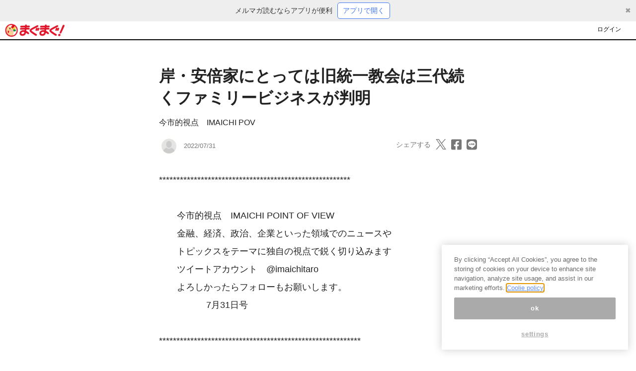

--- FILE ---
content_type: text/html; charset=utf-8
request_url: https://mypage.mag2.com/ui/view/magazine/163456794?share=1
body_size: 63481
content:
<!doctype html>
<html data-n-head-ssr>
  <head >
    <title>岸・安倍家にとっては旧統一教会は三代続くファミリービジネスが判明 - まぐまぐ！</title><meta data-n-head="ssr" charset="utf-8"><meta data-n-head="ssr" data-hid="viewport" name="viewport" content="width=device-width, initial-scale=1"><meta data-n-head="ssr" data-hid="robots" name="robots" content="all"><meta data-n-head="ssr" data-hid="description" name="description" content="*******************************************************

　　今市的視点　IMAICHI POINT OF VIEW
　　金融、経済、政治、企業といった領域でのニュースや
　　トピックスをテーマに独自の視点で鋭く切り込みます
　　ツイートアカウント　@imaichitaro
　　よろしかったらフォローもお願いします。
　　　　　 7月31日号

**********************************************************





岸・安倍家にとっては旧統一教会は三代続くファミリービジネスが判明
～安倍氏は戦後の歴史でも他に類をみないインタンジブル独裁者の様相に


連日、旧統一教会ネタをお送りして恐縮ですが、状況が
どんどん進展するため語らずにはいられないのが実情で
本日は、岸・安倍家と統一教会の関係が詳らかになって
きていることについて取りまとめておきたいと思います。


■結局岸・安倍家にとって統一教会は三代続くファミリービジネス

安倍元首相は統一教会関連の問題は半ば公然の秘密と
しながら墓場まで持っていくつもりだったのでしょうが
自身の襲撃・殺害を通じてどんどん関連情報が吹き出し
始め、大親分がいきなり姿を消したことで意外にも早い
スピードで醜聞が沸きあがりはじめています。
統一教会の存在がメディアで報道されはじめたときから
戦後A級戦犯から辛くも米国に命を救われた岸信介が
国内において統一教会の設立とその後分派組織である
国際商況連合の国内設立に全面協力をしたことは多く
報じられたものですが、この教団との親密な関係は
三代を経た安倍晋三元首相にもしっかりと受け継がれ、
集票と資金提供という両面で大きく貢献する岸・安倍
両家のファミリービジネスとして直近まで寄与する
装置となっていたことが全面露見しはじめています。

統一教会の問題が顕在化したあと会見に応じた安倍氏
の実弟である教団に所属する人物から過去の選挙で
支援を受けたと明かし、しかもその団体が社会的に
問題のあるものであるものであることは認識していた
と悪びれることもなく語っていましたが、まあ当たり前
の話で、祖父の代から続くファミリービジネスのルート
を利用しただけに過ぎず何が悪いと憮然とするのも
よくわかるものがあります。それぐらい浸透したビジネス
なのでしょう。


■安倍元首相は直近までこの集票ルートを最大活用

政治家が自らの政治の損得勘定から不思議な新興宗教
と関わりを持つというのは常に選挙での集票で落選を
回避するという意味で必死になるのも理解できるもの
ですが、集票できれば相手はカルトでも強引な資金
集めをする教団でも構わないとするのは既にこの時点
で民主主義の選挙制度を壊滅的に破壊する行為である
ことは議員も有権者も正確に認識する必要があり、
一切許されるものではありません。

統一教会側が発表している数字では信者数は56万人
規模とされていますが、実際アクティブな信者はせいぜい
8万から多くて10万人程度ということで、国政選挙
の規模から言えばそれほど大きな影響を及ぼすものには
見えません。しかし戦略的に特定候補だけに集中的な
集票を行えば10万票～16満票といえどもかなり効果的
な結果を及ぼすことは間違いなく、どうやら安倍元首相
は自らこうした采配を行っていたことがすでに週刊誌
のすっぱ抜き報道でも表にではじめています。

ご本人は堅く否定していますが、元産経新聞記者で、
2013年の参院選全国比例で初当選した北村経夫氏は
完全にその1人のようで初当選時、当時首相だった
安倍氏が北村氏の選挙応援を教団に直々に依頼した
ことが教団の内部文書から既に明るみに出ています。
どうやら当選ぎりぎりだったこの人物を教会に支援
させて10万票程度上乗せさせたのは間違いなさそうで
ああ、こうやって統一教会の集票を有効利用するのだ
ということが改めて理解できるものとなりました。

直近では安倍元首相の秘書官・井上義行議員も教会
系集票候補のひとりであったようで、本人は賛同
会員であるとしていますが教会ではすでに信徒になった
と信者には紹介される始末で、案の定この人物も比例
代表という教会票を集中投下しやすい選挙区で立候補
当選を果たしています。

一般的な素人考えでは公明党と言う大きな宗教教団を
バックにした政党との選挙協力がありながらどうして
こんな泡沫カルト宗教と密接な関係を維持するのかと
疑問に思うわけですが、首相自ら当選させたい個人を
応援するには統一教会のような機動力の発揮のほうが
利用価値が高かったのではないかとさえ思えてくる
状況です。


■安倍氏は戦後の歴史で他に類をみないインタンジブル独裁者

安倍氏は今年6月に開催された自民党所属議員の会合
で一か月後には襲撃を受けて頓死するとも知らずに
首相として必要な素養を聞かれ運と多少の人柄と答えて
います。また昨年末の茂木派のパーティにおいても
同期一番の男前は岸田文雄、一番頭が良いのは茂木敏充
そして一番性格が良いのは安倍晋三と言われていたなど
と能天気な発言をしていますが、実際今回のカルト教団
との密接な繋がりによる資金供給と集票活動の徹底利用
を考えますと、もはやまともな民主主義のプロセスを
ぶっ飛ばす、戦後の歴史で他に類をみないインタンジブル
な独裁者であったことが完全に露見しはじめています。
かつてのフィリピンのマルコスの場合は完全に権力を掌握
して私腹を肥やすといったかなり判りやすい動きでしたが
この人物の場合、表面上は善人を装いながらお友達資本主義
を全面に押し出し、モリカケサクラでは一切の法律を無視
し、役人は人事権を完全掌握させひれ伏さることを完全に
実現した、ある意味でかなり新しいタイプの独裁者で
あったことが見えてきます。しかもそれが死後1か月も
しないうちに毒ガスのように噴出してくるのですから、
その影響力がいかにバイアスのかかったものであったかも
露見し始めています。まあ一言で言えば、この御仁を
国葬で送るなどもってのほかの状況です。


■すでに自民党中枢部と有権者との壮絶な戦争ラウンドへと進展か

自民党の総理がこの調子で教会と接し有効活用している
のが公然の秘密となってきたわけですから、党の所属
議員が、みんなで渡れば怖くないとばかり統一教会との
関係をもって選挙でも当選確率を高め資金援助を受ける
ことに全く躊躇しなくなり、挙句の果てに指摘を受ければ
逆切れまでして見せるという一連の行為が随所で発覚
するのはさもありなんといった状況ですが、さすがに
この状況を国内の有権者は黙認できないレベルにまで
陥っており、このまま時間が経てば元に戻るなどとは
まったく思えないステージに突入しています。
岸田首相はこの状況をしっかり理解できているのでしょうか。


"><meta data-n-head="ssr" data-hid="og:title" property="og:title" content="岸・安倍家にとっては旧統一教会は三代続くファミリービジネスが判明 - まぐまぐ！"><meta data-n-head="ssr" data-hid="og:description" property="og:description" content="*******************************************************

　　今市的視点　IMAICHI POINT OF VIEW
　　金融、経済、政治、企業といった領域でのニュースや
　　トピックスをテーマに独自の視点で鋭く切り込みます
　　ツイートアカウント　@imaichitaro
　　よろしかったらフォローもお願いします。
　　　　　 7月31日号

**********************************************************





岸・安倍家にとっては旧統一教会は三代続くファミリービジネスが判明
～安倍氏は戦後の歴史でも他に類をみないインタンジブル独裁者の様相に


連日、旧統一教会ネタをお送りして恐縮ですが、状況が
どんどん進展するため語らずにはいられないのが実情で
本日は、岸・安倍家と統一教会の関係が詳らかになって
きていることについて取りまとめておきたいと思います。


■結局岸・安倍家にとって統一教会は三代続くファミリービジネス

安倍元首相は統一教会関連の問題は半ば公然の秘密と
しながら墓場まで持っていくつもりだったのでしょうが
自身の襲撃・殺害を通じてどんどん関連情報が吹き出し
始め、大親分がいきなり姿を消したことで意外にも早い
スピードで醜聞が沸きあがりはじめています。
統一教会の存在がメディアで報道されはじめたときから
戦後A級戦犯から辛くも米国に命を救われた岸信介が
国内において統一教会の設立とその後分派組織である
国際商況連合の国内設立に全面協力をしたことは多く
報じられたものですが、この教団との親密な関係は
三代を経た安倍晋三元首相にもしっかりと受け継がれ、
集票と資金提供という両面で大きく貢献する岸・安倍
両家のファミリービジネスとして直近まで寄与する
装置となっていたことが全面露見しはじめています。

統一教会の問題が顕在化したあと会見に応じた安倍氏
の実弟である教団に所属する人物から過去の選挙で
支援を受けたと明かし、しかもその団体が社会的に
問題のあるものであるものであることは認識していた
と悪びれることもなく語っていましたが、まあ当たり前
の話で、祖父の代から続くファミリービジネスのルート
を利用しただけに過ぎず何が悪いと憮然とするのも
よくわかるものがあります。それぐらい浸透したビジネス
なのでしょう。


■安倍元首相は直近までこの集票ルートを最大活用

政治家が自らの政治の損得勘定から不思議な新興宗教
と関わりを持つというのは常に選挙での集票で落選を
回避するという意味で必死になるのも理解できるもの
ですが、集票できれば相手はカルトでも強引な資金
集めをする教団でも構わないとするのは既にこの時点
で民主主義の選挙制度を壊滅的に破壊する行為である
ことは議員も有権者も正確に認識する必要があり、
一切許されるものではありません。

統一教会側が発表している数字では信者数は56万人
規模とされていますが、実際アクティブな信者はせいぜい
8万から多くて10万人程度ということで、国政選挙
の規模から言えばそれほど大きな影響を及ぼすものには
見えません。しかし戦略的に特定候補だけに集中的な
集票を行えば10万票～16満票といえどもかなり効果的
な結果を及ぼすことは間違いなく、どうやら安倍元首相
は自らこうした采配を行っていたことがすでに週刊誌
のすっぱ抜き報道でも表にではじめています。

ご本人は堅く否定していますが、元産経新聞記者で、
2013年の参院選全国比例で初当選した北村経夫氏は
完全にその1人のようで初当選時、当時首相だった
安倍氏が北村氏の選挙応援を教団に直々に依頼した
ことが教団の内部文書から既に明るみに出ています。
どうやら当選ぎりぎりだったこの人物を教会に支援
させて10万票程度上乗せさせたのは間違いなさそうで
ああ、こうやって統一教会の集票を有効利用するのだ
ということが改めて理解できるものとなりました。

直近では安倍元首相の秘書官・井上義行議員も教会
系集票候補のひとりであったようで、本人は賛同
会員であるとしていますが教会ではすでに信徒になった
と信者には紹介される始末で、案の定この人物も比例
代表という教会票を集中投下しやすい選挙区で立候補
当選を果たしています。

一般的な素人考えでは公明党と言う大きな宗教教団を
バックにした政党との選挙協力がありながらどうして
こんな泡沫カルト宗教と密接な関係を維持するのかと
疑問に思うわけですが、首相自ら当選させたい個人を
応援するには統一教会のような機動力の発揮のほうが
利用価値が高かったのではないかとさえ思えてくる
状況です。


■安倍氏は戦後の歴史で他に類をみないインタンジブル独裁者

安倍氏は今年6月に開催された自民党所属議員の会合
で一か月後には襲撃を受けて頓死するとも知らずに
首相として必要な素養を聞かれ運と多少の人柄と答えて
います。また昨年末の茂木派のパーティにおいても
同期一番の男前は岸田文雄、一番頭が良いのは茂木敏充
そして一番性格が良いのは安倍晋三と言われていたなど
と能天気な発言をしていますが、実際今回のカルト教団
との密接な繋がりによる資金供給と集票活動の徹底利用
を考えますと、もはやまともな民主主義のプロセスを
ぶっ飛ばす、戦後の歴史で他に類をみないインタンジブル
な独裁者であったことが完全に露見しはじめています。
かつてのフィリピンのマルコスの場合は完全に権力を掌握
して私腹を肥やすといったかなり判りやすい動きでしたが
この人物の場合、表面上は善人を装いながらお友達資本主義
を全面に押し出し、モリカケサクラでは一切の法律を無視
し、役人は人事権を完全掌握させひれ伏さることを完全に
実現した、ある意味でかなり新しいタイプの独裁者で
あったことが見えてきます。しかもそれが死後1か月も
しないうちに毒ガスのように噴出してくるのですから、
その影響力がいかにバイアスのかかったものであったかも
露見し始めています。まあ一言で言えば、この御仁を
国葬で送るなどもってのほかの状況です。


■すでに自民党中枢部と有権者との壮絶な戦争ラウンドへと進展か

自民党の総理がこの調子で教会と接し有効活用している
のが公然の秘密となってきたわけですから、党の所属
議員が、みんなで渡れば怖くないとばかり統一教会との
関係をもって選挙でも当選確率を高め資金援助を受ける
ことに全く躊躇しなくなり、挙句の果てに指摘を受ければ
逆切れまでして見せるという一連の行為が随所で発覚
するのはさもありなんといった状況ですが、さすがに
この状況を国内の有権者は黙認できないレベルにまで
陥っており、このまま時間が経てば元に戻るなどとは
まったく思えないステージに突入しています。
岸田首相はこの状況をしっかり理解できているのでしょうか。


"><meta data-n-head="ssr" data-hid="og:image" property="og:image" content="https://www.mag2.com/images/System/default.jpg"><meta data-n-head="ssr" data-hid="og:url" property="og:url" content="https://mypage.mag2.com/ui/view/magazine/163456794?share=1"><meta data-n-head="ssr" data-hid="twitter:card" name="twitter:card" content="summary"><link data-n-head="ssr" rel="icon" type="image/x-icon" href="https://www.mag2.com/favicon.ico"><script data-n-head="ssr" src="https://www.mag2.com/oneTrust/scripttemplates/otSDKStub.js" type="text/javascript" charset="UTF-8" data-domain-script="aec33fa8-baee-484c-865c-fc4cf499ecce"></script><script data-n-head="ssr" data-hid="onetrust-wrapper-script" type="text/javascript">
    function waitForOneTrustPlugin() {
      if (window.oneTrustPlugin) {
        window.oneTrustPlugin.onWrapperCalled();
      } else {
        setTimeout(waitForOneTrustPlugin, 100);
      }
    }
    function OptanonWrapper() {
      waitForOneTrustPlugin()
    }
    </script><link rel="preload" href="/_nuxt/09acb79.js" as="script"><link rel="preload" href="/_nuxt/08471bb.js" as="script"><link rel="preload" href="/_nuxt/68e0e27.js" as="script"><link rel="preload" href="/_nuxt/3cd8ee4.js" as="script"><link rel="preload" href="/_nuxt/9bbf8e7.js" as="script"><link rel="preload" href="/_nuxt/d375191.js" as="script"><link rel="preload" href="/_nuxt/6ea0f8e.js" as="script"><link rel="preload" href="/_nuxt/427a041.js" as="script"><style data-vue-ssr-id="4d0e2d98:0 40df8e85:0 00122704:0 4abb5e5c:0 3c5ef3fa:0 7a0d9dcb:0 000fd076:0 fc0f0fe2:0 8517901a:0 63b99cb0:0 78a6ce10:0 55ddfd37:0 4017c447:0 d1345410:0 c7b45a4c:0 177318cd:0 950ad85a:0 e1214414:0 2b4e70f0:0">@charset "UTF-8";
/*!
 * BootstrapVue Custom CSS (https://bootstrap-vue.org)
 */.bv-no-focus-ring:focus{outline:none}@media (max-width:575.98px){.bv-d-xs-down-none{display:none!important}}@media (max-width:767.98px){.bv-d-sm-down-none{display:none!important}}@media (max-width:991.98px){.bv-d-md-down-none{display:none!important}}@media (max-width:1199.98px){.bv-d-lg-down-none{display:none!important}}.bv-d-xl-down-none{display:none!important}.form-control.focus{color:#495057;background-color:#fff;border-color:#80bdff;outline:0;box-shadow:0 0 0 .2rem rgba(0,123,255,.25)}.form-control.focus.is-valid{border-color:#28a745;box-shadow:0 0 0 .2rem rgba(40,167,69,.25)}.form-control.focus.is-invalid{border-color:#dc3545;box-shadow:0 0 0 .2rem rgba(220,53,69,.25)}.b-avatar{display:inline-flex;align-items:center;justify-content:center;vertical-align:middle;flex-shrink:0;width:2.5rem;height:2.5rem;font-size:inherit;font-weight:400;line-height:1;max-width:100%;max-height:auto;text-align:center;overflow:visible;position:relative;transition:color .15s ease-in-out,background-color .15s ease-in-out,box-shadow .15s ease-in-out}.b-avatar:focus{outline:0}.b-avatar.btn,.b-avatar[href]{padding:0;border:0}.b-avatar.btn .b-avatar-img img,.b-avatar[href] .b-avatar-img img{transition:-webkit-transform .15s ease-in-out;transition:transform .15s ease-in-out;transition:transform .15s ease-in-out,-webkit-transform .15s ease-in-out}.b-avatar.btn:not(:disabled):not(.disabled),.b-avatar[href]:not(:disabled):not(.disabled){cursor:pointer}.b-avatar.btn:not(:disabled):not(.disabled):hover .b-avatar-img img,.b-avatar[href]:not(:disabled):not(.disabled):hover .b-avatar-img img{-webkit-transform:scale(1.15);transform:scale(1.15)}.b-avatar.disabled,.b-avatar:disabled,.b-avatar[disabled]{opacity:.65;pointer-events:none}.b-avatar .b-avatar-custom,.b-avatar .b-avatar-img,.b-avatar .b-avatar-text{border-radius:inherit;width:100%;height:100%;overflow:hidden;display:flex;justify-content:center;align-items:center;-webkit-mask-image:radial-gradient(#fff,#000);mask-image:radial-gradient(#fff,#000)}.b-avatar .b-avatar-text{text-transform:uppercase;white-space:nowrap}.b-avatar[href]{text-decoration:none}.b-avatar>.b-icon{width:60%;height:auto;max-width:100%}.b-avatar .b-avatar-img img{width:100%;height:100%;max-height:auto;border-radius:inherit;-o-object-fit:cover;object-fit:cover}.b-avatar .b-avatar-badge{position:absolute;min-height:1.5em;min-width:1.5em;padding:.25em;line-height:1;border-radius:10em;font-size:70%;font-weight:700;z-index:1}.b-avatar-sm{width:1.5rem;height:1.5rem}.b-avatar-sm .b-avatar-text{font-size:.6rem}.b-avatar-sm .b-avatar-badge{font-size:.42rem}.b-avatar-lg{width:3.5rem;height:3.5rem}.b-avatar-lg .b-avatar-text{font-size:1.4rem}.b-avatar-lg .b-avatar-badge{font-size:.98rem}.b-avatar-group .b-avatar-group-inner{display:flex;flex-wrap:wrap}.b-avatar-group .b-avatar{border:1px solid #dee2e6}.b-avatar-group .btn.b-avatar:hover:not(.disabled):not(disabled),.b-avatar-group a.b-avatar:hover:not(.disabled):not(disabled){z-index:1}.b-calendar{display:inline-flex}.b-calendar .b-calendar-inner{min-width:250px}.b-calendar .b-calendar-header,.b-calendar .b-calendar-nav{margin-bottom:.25rem}.b-calendar .b-calendar-nav .btn{padding:.25rem}.b-calendar output{padding:.25rem;font-size:80%}.b-calendar output.readonly{background-color:#e9ecef;opacity:1}.b-calendar .b-calendar-footer{margin-top:.5rem}.b-calendar .b-calendar-grid{padding:0;margin:0;overflow:hidden}.b-calendar .b-calendar-grid .row{flex-wrap:nowrap}.b-calendar .b-calendar-grid-caption{padding:.25rem}.b-calendar .b-calendar-grid-body .col[data-date] .btn{width:32px;height:32px;font-size:14px;line-height:1;margin:3px auto;padding:9px 0}.b-calendar .btn.disabled,.b-calendar .btn:disabled,.b-calendar .btn[aria-disabled=true]{cursor:default;pointer-events:none}.card-img-left{border-top-left-radius:calc(.25rem - 1px);border-bottom-left-radius:calc(.25rem - 1px)}.card-img-right{border-top-right-radius:calc(.25rem - 1px);border-bottom-right-radius:calc(.25rem - 1px)}.dropdown.dropleft .dropdown-toggle.dropdown-toggle-no-caret:before,.dropdown:not(.dropleft) .dropdown-toggle.dropdown-toggle-no-caret:after{display:none!important}.dropdown .dropdown-menu:focus{outline:none}.b-dropdown-form{display:inline-block;padding:.25rem 1.5rem;width:100%;clear:both;font-weight:400}.b-dropdown-form:focus{outline:1px dotted!important;outline:5px auto -webkit-focus-ring-color!important}.b-dropdown-form.disabled,.b-dropdown-form:disabled{outline:0!important;color:#adb5bd;pointer-events:none}.b-dropdown-text{display:inline-block;padding:.25rem 1.5rem;margin-bottom:0;width:100%;clear:both;font-weight:lighter}.custom-checkbox.b-custom-control-lg,.input-group-lg .custom-checkbox{font-size:1.25rem;line-height:1.5;padding-left:1.875rem}.custom-checkbox.b-custom-control-lg .custom-control-label:before,.input-group-lg .custom-checkbox .custom-control-label:before{top:.3125rem;left:-1.875rem;width:1.25rem;height:1.25rem;border-radius:.3rem}.custom-checkbox.b-custom-control-lg .custom-control-label:after,.input-group-lg .custom-checkbox .custom-control-label:after{top:.3125rem;left:-1.875rem;width:1.25rem;height:1.25rem;background-size:50% 50%}.custom-checkbox.b-custom-control-sm,.input-group-sm .custom-checkbox{font-size:.875rem;line-height:1.5;padding-left:1.3125rem}.custom-checkbox.b-custom-control-sm .custom-control-label:before,.input-group-sm .custom-checkbox .custom-control-label:before{top:.21875rem;left:-1.3125rem;width:.875rem;height:.875rem;border-radius:.2rem}.custom-checkbox.b-custom-control-sm .custom-control-label:after,.input-group-sm .custom-checkbox .custom-control-label:after{top:.21875rem;left:-1.3125rem;width:.875rem;height:.875rem;background-size:50% 50%}.custom-switch.b-custom-control-lg,.input-group-lg .custom-switch{padding-left:2.8125rem}.custom-switch.b-custom-control-lg .custom-control-label,.input-group-lg .custom-switch .custom-control-label{font-size:1.25rem;line-height:1.5}.custom-switch.b-custom-control-lg .custom-control-label:before,.input-group-lg .custom-switch .custom-control-label:before{top:.3125rem;height:1.25rem;left:-2.8125rem;width:2.1875rem;border-radius:.625rem}.custom-switch.b-custom-control-lg .custom-control-label:after,.input-group-lg .custom-switch .custom-control-label:after{top:calc(.3125rem + 2px);left:calc(-2.8125rem + 2px);width:calc(1.25rem - 4px);height:calc(1.25rem - 4px);border-radius:.625rem;background-size:50% 50%}.custom-switch.b-custom-control-lg .custom-control-input:checked~.custom-control-label:after,.input-group-lg .custom-switch .custom-control-input:checked~.custom-control-label:after{-webkit-transform:translateX(.9375rem);transform:translateX(.9375rem)}.custom-switch.b-custom-control-sm,.input-group-sm .custom-switch{padding-left:1.96875rem}.custom-switch.b-custom-control-sm .custom-control-label,.input-group-sm .custom-switch .custom-control-label{font-size:.875rem;line-height:1.5}.custom-switch.b-custom-control-sm .custom-control-label:before,.input-group-sm .custom-switch .custom-control-label:before{top:.21875rem;left:-1.96875rem;width:1.53125rem;height:.875rem;border-radius:.4375rem}.custom-switch.b-custom-control-sm .custom-control-label:after,.input-group-sm .custom-switch .custom-control-label:after{top:calc(.21875rem + 2px);left:calc(-1.96875rem + 2px);width:calc(.875rem - 4px);height:calc(.875rem - 4px);border-radius:.4375rem;background-size:50% 50%}.custom-switch.b-custom-control-sm .custom-control-input:checked~.custom-control-label:after,.input-group-sm .custom-switch .custom-control-input:checked~.custom-control-label:after{-webkit-transform:translateX(.65625rem);transform:translateX(.65625rem)}.input-group>.input-group-append:last-child>.btn-group:not(:last-child):not(.dropdown-toggle)>.btn,.input-group>.input-group-append:not(:last-child)>.btn-group>.btn,.input-group>.input-group-prepend>.btn-group>.btn{border-top-right-radius:0;border-bottom-right-radius:0}.input-group>.input-group-append>.btn-group>.btn,.input-group>.input-group-prepend:first-child>.btn-group:not(:first-child)>.btn,.input-group>.input-group-prepend:not(:first-child)>.btn-group>.btn{border-top-left-radius:0;border-bottom-left-radius:0}.b-form-btn-label-control.form-control{display:flex;align-items:stretch;height:auto;padding:0;background-image:none}.input-group .b-form-btn-label-control.form-control{padding:0}.b-form-btn-label-control.form-control[dir=rtl],[dir=rtl] .b-form-btn-label-control.form-control{flex-direction:row-reverse}.b-form-btn-label-control.form-control[dir=rtl]>label,[dir=rtl] .b-form-btn-label-control.form-control>label{text-align:right}.b-form-btn-label-control.form-control>.btn{line-height:1;font-size:inherit;box-shadow:none!important;border:0}.b-form-btn-label-control.form-control>.btn:disabled{pointer-events:none}.b-form-btn-label-control.form-control.is-valid>.btn{color:#28a745}.b-form-btn-label-control.form-control.is-invalid>.btn{color:#dc3545}.b-form-btn-label-control.form-control>.dropdown-menu{padding:.5rem}.b-form-btn-label-control.form-control>.form-control{height:auto;min-height:calc(1.5em + .75rem);padding-left:.25rem;margin:0;border:0;outline:0;background:transparent;word-break:break-word;font-size:inherit;white-space:normal;cursor:pointer}.b-form-btn-label-control.form-control>.form-control.form-control-sm{min-height:calc(1.5em + .5rem)}.b-form-btn-label-control.form-control>.form-control.form-control-lg{min-height:calc(1.5em + 1rem)}.input-group.input-group-sm .b-form-btn-label-control.form-control>.form-control{min-height:calc(1.5em + .5rem);padding-top:.25rem;padding-bottom:.25rem}.input-group.input-group-lg .b-form-btn-label-control.form-control>.form-control{min-height:calc(1.5em + 1rem);padding-top:.5rem;padding-bottom:.5rem}.b-form-btn-label-control.form-control[aria-disabled=true],.b-form-btn-label-control.form-control[aria-readonly=true]{background-color:#e9ecef;opacity:1}.b-form-btn-label-control.form-control[aria-disabled=true]{pointer-events:none}.b-form-btn-label-control.form-control[aria-disabled=true]>label{cursor:default}.b-form-btn-label-control.btn-group>.dropdown-menu{padding:.5rem}.custom-file-label{white-space:nowrap;overflow-x:hidden}.b-custom-control-lg.custom-file,.b-custom-control-lg .custom-file-input,.b-custom-control-lg .custom-file-label,.input-group-lg.custom-file,.input-group-lg .custom-file-input,.input-group-lg .custom-file-label{font-size:1.25rem;height:calc(1.5em + 1rem + 2px)}.b-custom-control-lg .custom-file-label,.b-custom-control-lg .custom-file-label:after,.input-group-lg .custom-file-label,.input-group-lg .custom-file-label:after{padding:.5rem 1rem;line-height:1.5}.b-custom-control-lg .custom-file-label,.input-group-lg .custom-file-label{border-radius:.3rem}.b-custom-control-lg .custom-file-label:after,.input-group-lg .custom-file-label:after{font-size:inherit;height:calc(1.5em + 1rem);border-radius:0 .3rem .3rem 0}.b-custom-control-sm.custom-file,.b-custom-control-sm .custom-file-input,.b-custom-control-sm .custom-file-label,.input-group-sm.custom-file,.input-group-sm .custom-file-input,.input-group-sm .custom-file-label{font-size:.875rem;height:calc(1.5em + .5rem + 2px)}.b-custom-control-sm .custom-file-label,.b-custom-control-sm .custom-file-label:after,.input-group-sm .custom-file-label,.input-group-sm .custom-file-label:after{padding:.25rem .5rem;line-height:1.5}.b-custom-control-sm .custom-file-label,.input-group-sm .custom-file-label{border-radius:.2rem}.b-custom-control-sm .custom-file-label:after,.input-group-sm .custom-file-label:after{font-size:inherit;height:calc(1.5em + .5rem);border-radius:0 .2rem .2rem 0}.form-control.is-invalid,.form-control.is-valid,.was-validated .form-control:invalid,.was-validated .form-control:valid{background-position:right calc(.375em + .1875rem) center}input[type=color].form-control{height:calc(1.5em + .75rem + 2px);padding:.125rem .25rem}.input-group-sm input[type=color].form-control,input[type=color].form-control.form-control-sm{height:calc(1.5em + .5rem + 2px);padding:.125rem .25rem}.input-group-lg input[type=color].form-control,input[type=color].form-control.form-control-lg{height:calc(1.5em + 1rem + 2px);padding:.125rem .25rem}input[type=color].form-control:disabled{background-color:#adb5bd;opacity:.65}.input-group>.custom-range{position:relative;flex:1 1 auto;width:1%;margin-bottom:0}.input-group>.custom-file+.custom-range,.input-group>.custom-range+.custom-file,.input-group>.custom-range+.custom-range,.input-group>.custom-range+.custom-select,.input-group>.custom-range+.form-control,.input-group>.custom-range+.form-control-plaintext,.input-group>.custom-select+.custom-range,.input-group>.form-control+.custom-range,.input-group>.form-control-plaintext+.custom-range{margin-left:-1px}.input-group>.custom-range:focus{z-index:3}.input-group>.custom-range:not(:last-child){border-top-right-radius:0;border-bottom-right-radius:0}.input-group>.custom-range:not(:first-child){border-top-left-radius:0;border-bottom-left-radius:0}.input-group>.custom-range{padding:0 .75rem;background-color:#fff;background-clip:padding-box;border:1px solid #ced4da;height:calc(1.5em + .75rem + 2px);border-radius:.25rem;transition:border-color .15s ease-in-out,box-shadow .15s ease-in-out}@media (prefers-reduced-motion:reduce){.input-group>.custom-range{transition:none}}.input-group>.custom-range:focus{color:#495057;background-color:#fff;border-color:#80bdff;outline:0;box-shadow:0 0 0 .2rem rgba(0,123,255,.25)}.input-group>.custom-range:disabled,.input-group>.custom-range[readonly]{background-color:#e9ecef}.input-group-lg>.custom-range{height:calc(1.5em + 1rem + 2px);padding:0 1rem;border-radius:.3rem}.input-group-sm>.custom-range{height:calc(1.5em + .5rem + 2px);padding:0 .5rem;border-radius:.2rem}.input-group .custom-range.is-valid,.was-validated .input-group .custom-range:valid{border-color:#28a745}.input-group .custom-range.is-valid:focus,.was-validated .input-group .custom-range:valid:focus{border-color:#28a745;box-shadow:0 0 0 .2rem rgba(40,167,69,.25)}.custom-range.is-valid:focus::-webkit-slider-thumb,.was-validated .custom-range:valid:focus::-webkit-slider-thumb{box-shadow:0 0 0 1px #fff,0 0 0 .2rem #9be7ac}.custom-range.is-valid:focus::-moz-range-thumb,.was-validated .custom-range:valid:focus::-moz-range-thumb{box-shadow:0 0 0 1px #fff,0 0 0 .2rem #9be7ac}.custom-range.is-valid:focus::-ms-thumb,.was-validated .custom-range:valid:focus::-ms-thumb{box-shadow:0 0 0 1px #fff,0 0 0 .2rem #9be7ac}.custom-range.is-valid::-webkit-slider-thumb,.was-validated .custom-range:valid::-webkit-slider-thumb{background-color:#28a745;background-image:none}.custom-range.is-valid::-webkit-slider-thumb:active,.was-validated .custom-range:valid::-webkit-slider-thumb:active{background-color:#9be7ac;background-image:none}.custom-range.is-valid::-webkit-slider-runnable-track,.was-validated .custom-range:valid::-webkit-slider-runnable-track{background-color:rgba(40,167,69,.35)}.custom-range.is-valid::-moz-range-thumb,.was-validated .custom-range:valid::-moz-range-thumb{background-color:#28a745;background-image:none}.custom-range.is-valid::-moz-range-thumb:active,.was-validated .custom-range:valid::-moz-range-thumb:active{background-color:#9be7ac;background-image:none}.custom-range.is-valid::-moz-range-track,.was-validated .custom-range:valid::-moz-range-track{background:rgba(40,167,69,.35)}.custom-range.is-valid~.valid-feedback,.custom-range.is-valid~.valid-tooltip,.was-validated .custom-range:valid~.valid-feedback,.was-validated .custom-range:valid~.valid-tooltip{display:block}.custom-range.is-valid::-ms-thumb,.was-validated .custom-range:valid::-ms-thumb{background-color:#28a745;background-image:none}.custom-range.is-valid::-ms-thumb:active,.was-validated .custom-range:valid::-ms-thumb:active{background-color:#9be7ac;background-image:none}.custom-range.is-valid::-ms-track-lower,.custom-range.is-valid::-ms-track-upper,.was-validated .custom-range:valid::-ms-track-lower,.was-validated .custom-range:valid::-ms-track-upper{background:rgba(40,167,69,.35)}.input-group .custom-range.is-invalid,.was-validated .input-group .custom-range:invalid{border-color:#dc3545}.input-group .custom-range.is-invalid:focus,.was-validated .input-group .custom-range:invalid:focus{border-color:#dc3545;box-shadow:0 0 0 .2rem rgba(220,53,69,.25)}.custom-range.is-invalid:focus::-webkit-slider-thumb,.was-validated .custom-range:invalid:focus::-webkit-slider-thumb{box-shadow:0 0 0 1px #fff,0 0 0 .2rem #f6cdd1}.custom-range.is-invalid:focus::-moz-range-thumb,.was-validated .custom-range:invalid:focus::-moz-range-thumb{box-shadow:0 0 0 1px #fff,0 0 0 .2rem #f6cdd1}.custom-range.is-invalid:focus::-ms-thumb,.was-validated .custom-range:invalid:focus::-ms-thumb{box-shadow:0 0 0 1px #fff,0 0 0 .2rem #f6cdd1}.custom-range.is-invalid::-webkit-slider-thumb,.was-validated .custom-range:invalid::-webkit-slider-thumb{background-color:#dc3545;background-image:none}.custom-range.is-invalid::-webkit-slider-thumb:active,.was-validated .custom-range:invalid::-webkit-slider-thumb:active{background-color:#f6cdd1;background-image:none}.custom-range.is-invalid::-webkit-slider-runnable-track,.was-validated .custom-range:invalid::-webkit-slider-runnable-track{background-color:rgba(220,53,69,.35)}.custom-range.is-invalid::-moz-range-thumb,.was-validated .custom-range:invalid::-moz-range-thumb{background-color:#dc3545;background-image:none}.custom-range.is-invalid::-moz-range-thumb:active,.was-validated .custom-range:invalid::-moz-range-thumb:active{background-color:#f6cdd1;background-image:none}.custom-range.is-invalid::-moz-range-track,.was-validated .custom-range:invalid::-moz-range-track{background:rgba(220,53,69,.35)}.custom-range.is-invalid~.invalid-feedback,.custom-range.is-invalid~.invalid-tooltip,.was-validated .custom-range:invalid~.invalid-feedback,.was-validated .custom-range:invalid~.invalid-tooltip{display:block}.custom-range.is-invalid::-ms-thumb,.was-validated .custom-range:invalid::-ms-thumb{background-color:#dc3545;background-image:none}.custom-range.is-invalid::-ms-thumb:active,.was-validated .custom-range:invalid::-ms-thumb:active{background-color:#f6cdd1;background-image:none}.custom-range.is-invalid::-ms-track-lower,.custom-range.is-invalid::-ms-track-upper,.was-validated .custom-range:invalid::-ms-track-lower,.was-validated .custom-range:invalid::-ms-track-upper{background:rgba(220,53,69,.35)}.custom-radio.b-custom-control-lg,.input-group-lg .custom-radio{font-size:1.25rem;line-height:1.5;padding-left:1.875rem}.custom-radio.b-custom-control-lg .custom-control-label:before,.input-group-lg .custom-radio .custom-control-label:before{top:.3125rem;left:-1.875rem;width:1.25rem;height:1.25rem;border-radius:50%}.custom-radio.b-custom-control-lg .custom-control-label:after,.input-group-lg .custom-radio .custom-control-label:after{top:.3125rem;left:-1.875rem;width:1.25rem;height:1.25rem;background:no-repeat 50%/50% 50%}.custom-radio.b-custom-control-sm,.input-group-sm .custom-radio{font-size:.875rem;line-height:1.5;padding-left:1.3125rem}.custom-radio.b-custom-control-sm .custom-control-label:before,.input-group-sm .custom-radio .custom-control-label:before{top:.21875rem;left:-1.3125rem;width:.875rem;height:.875rem;border-radius:50%}.custom-radio.b-custom-control-sm .custom-control-label:after,.input-group-sm .custom-radio .custom-control-label:after{top:.21875rem;left:-1.3125rem;width:.875rem;height:.875rem;background:no-repeat 50%/50% 50%}.b-rating{text-align:center}.b-rating.d-inline-flex{width:auto}.b-rating .b-rating-star,.b-rating .b-rating-value{padding:0 .25em}.b-rating .b-rating-value{min-width:2.5em}.b-rating .b-rating-star{display:inline-flex;justify-content:center;outline:0}.b-rating .b-rating-star .b-rating-icon{display:inline-flex;transition:all .15s ease-in-out}.b-rating.disabled,.b-rating:disabled{background-color:#e9ecef;color:#6c757d}.b-rating:not(.disabled):not(.readonly) .b-rating-star{cursor:pointer}.b-rating:not(.disabled):not(.readonly) .b-rating-star:hover .b-rating-icon,.b-rating:not(.disabled):not(.readonly):focus:not(:hover) .b-rating-star.focused .b-rating-icon{-webkit-transform:scale(1.5);transform:scale(1.5)}.b-rating[dir=rtl] .b-rating-star-half{-webkit-transform:scaleX(-1);transform:scaleX(-1)}.b-form-spinbutton{text-align:center;overflow:hidden;background-image:none;padding:0}.b-form-spinbutton[dir=rtl]:not(.flex-column),[dir=rtl] .b-form-spinbutton:not(.flex-column){flex-direction:row-reverse}.b-form-spinbutton output{font-size:inherit;outline:0;border:0;background-color:transparent;width:auto;margin:0;padding:0 .25rem}.b-form-spinbutton output>bdi,.b-form-spinbutton output>div{display:block;min-width:2.25em;height:1.5em}.b-form-spinbutton.flex-column{height:auto;width:auto}.b-form-spinbutton.flex-column output{margin:0 .25rem;padding:.25rem 0}.b-form-spinbutton:not(.d-inline-flex):not(.flex-column){output-width:100%}.b-form-spinbutton.d-inline-flex:not(.flex-column){width:auto}.b-form-spinbutton .btn{line-height:1;box-shadow:none!important}.b-form-spinbutton .btn:disabled{pointer-events:none}.b-form-spinbutton .btn:hover:not(:disabled)>div>.b-icon{-webkit-transform:scale(1.25);transform:scale(1.25)}.b-form-spinbutton.disabled,.b-form-spinbutton.readonly{background-color:#e9ecef}.b-form-spinbutton.disabled{pointer-events:none}.b-form-tags.focus{color:#495057;background-color:#fff;border-color:#80bdff;outline:0;box-shadow:0 0 0 .2rem rgba(0,123,255,.25)}.b-form-tags.focus.is-valid{border-color:#28a745;box-shadow:0 0 0 .2rem rgba(40,167,69,.25)}.b-form-tags.focus.is-invalid{border-color:#dc3545;box-shadow:0 0 0 .2rem rgba(220,53,69,.25)}.b-form-tags.disabled{background-color:#e9ecef}.b-form-tags-list{margin-top:-.25rem}.b-form-tags-list .b-form-tag,.b-form-tags-list .b-form-tags-field{margin-top:.25rem}.b-form-tags-input{color:#495057}.b-form-tag{font-size:75%;font-weight:400;line-height:1.5;margin-right:.25rem}.b-form-tag.disabled{opacity:.75}.b-form-tag>button.b-form-tag-remove{color:inherit;font-size:125%;line-height:1;float:none;margin-left:.25rem}.form-control-lg .b-form-tag,.form-control-sm .b-form-tag{line-height:1.5}.media-aside{display:flex;margin-right:1rem}.media-aside-right{margin-right:0;margin-left:1rem}.modal-backdrop{opacity:.5}.b-pagination-pills .page-item .page-link{border-radius:50rem!important;margin-left:.25rem;line-height:1}.b-pagination-pills .page-item:first-child .page-link{margin-left:0}.popover.b-popover{display:block;opacity:1;outline:0}.popover.b-popover.fade:not(.show){opacity:0}.popover.b-popover.show{opacity:1}.b-popover-primary.popover{background-color:#cce5ff;border-color:#b8daff}.b-popover-primary.bs-popover-auto[x-placement^=top]>.arrow:before,.b-popover-primary.bs-popover-top>.arrow:before{border-top-color:#b8daff}.b-popover-primary.bs-popover-auto[x-placement^=top]>.arrow:after,.b-popover-primary.bs-popover-top>.arrow:after{border-top-color:#cce5ff}.b-popover-primary.bs-popover-auto[x-placement^=right]>.arrow:before,.b-popover-primary.bs-popover-right>.arrow:before{border-right-color:#b8daff}.b-popover-primary.bs-popover-auto[x-placement^=right]>.arrow:after,.b-popover-primary.bs-popover-right>.arrow:after{border-right-color:#cce5ff}.b-popover-primary.bs-popover-auto[x-placement^=bottom]>.arrow:before,.b-popover-primary.bs-popover-bottom>.arrow:before{border-bottom-color:#b8daff}.b-popover-primary.bs-popover-auto[x-placement^=bottom] .popover-header:before,.b-popover-primary.bs-popover-auto[x-placement^=bottom]>.arrow:after,.b-popover-primary.bs-popover-bottom .popover-header:before,.b-popover-primary.bs-popover-bottom>.arrow:after{border-bottom-color:#bdddff}.b-popover-primary.bs-popover-auto[x-placement^=left]>.arrow:before,.b-popover-primary.bs-popover-left>.arrow:before{border-left-color:#b8daff}.b-popover-primary.bs-popover-auto[x-placement^=left]>.arrow:after,.b-popover-primary.bs-popover-left>.arrow:after{border-left-color:#cce5ff}.b-popover-primary .popover-header{color:#212529;background-color:#bdddff;border-bottom-color:#a3d0ff}.b-popover-primary .popover-body{color:#004085}.b-popover-secondary.popover{background-color:#e2e3e5;border-color:#d6d8db}.b-popover-secondary.bs-popover-auto[x-placement^=top]>.arrow:before,.b-popover-secondary.bs-popover-top>.arrow:before{border-top-color:#d6d8db}.b-popover-secondary.bs-popover-auto[x-placement^=top]>.arrow:after,.b-popover-secondary.bs-popover-top>.arrow:after{border-top-color:#e2e3e5}.b-popover-secondary.bs-popover-auto[x-placement^=right]>.arrow:before,.b-popover-secondary.bs-popover-right>.arrow:before{border-right-color:#d6d8db}.b-popover-secondary.bs-popover-auto[x-placement^=right]>.arrow:after,.b-popover-secondary.bs-popover-right>.arrow:after{border-right-color:#e2e3e5}.b-popover-secondary.bs-popover-auto[x-placement^=bottom]>.arrow:before,.b-popover-secondary.bs-popover-bottom>.arrow:before{border-bottom-color:#d6d8db}.b-popover-secondary.bs-popover-auto[x-placement^=bottom] .popover-header:before,.b-popover-secondary.bs-popover-auto[x-placement^=bottom]>.arrow:after,.b-popover-secondary.bs-popover-bottom .popover-header:before,.b-popover-secondary.bs-popover-bottom>.arrow:after{border-bottom-color:#dadbde}.b-popover-secondary.bs-popover-auto[x-placement^=left]>.arrow:before,.b-popover-secondary.bs-popover-left>.arrow:before{border-left-color:#d6d8db}.b-popover-secondary.bs-popover-auto[x-placement^=left]>.arrow:after,.b-popover-secondary.bs-popover-left>.arrow:after{border-left-color:#e2e3e5}.b-popover-secondary .popover-header{color:#212529;background-color:#dadbde;border-bottom-color:#ccced2}.b-popover-secondary .popover-body{color:#383d41}.b-popover-success.popover{background-color:#d4edda;border-color:#c3e6cb}.b-popover-success.bs-popover-auto[x-placement^=top]>.arrow:before,.b-popover-success.bs-popover-top>.arrow:before{border-top-color:#c3e6cb}.b-popover-success.bs-popover-auto[x-placement^=top]>.arrow:after,.b-popover-success.bs-popover-top>.arrow:after{border-top-color:#d4edda}.b-popover-success.bs-popover-auto[x-placement^=right]>.arrow:before,.b-popover-success.bs-popover-right>.arrow:before{border-right-color:#c3e6cb}.b-popover-success.bs-popover-auto[x-placement^=right]>.arrow:after,.b-popover-success.bs-popover-right>.arrow:after{border-right-color:#d4edda}.b-popover-success.bs-popover-auto[x-placement^=bottom]>.arrow:before,.b-popover-success.bs-popover-bottom>.arrow:before{border-bottom-color:#c3e6cb}.b-popover-success.bs-popover-auto[x-placement^=bottom] .popover-header:before,.b-popover-success.bs-popover-auto[x-placement^=bottom]>.arrow:after,.b-popover-success.bs-popover-bottom .popover-header:before,.b-popover-success.bs-popover-bottom>.arrow:after{border-bottom-color:#c9e8d1}.b-popover-success.bs-popover-auto[x-placement^=left]>.arrow:before,.b-popover-success.bs-popover-left>.arrow:before{border-left-color:#c3e6cb}.b-popover-success.bs-popover-auto[x-placement^=left]>.arrow:after,.b-popover-success.bs-popover-left>.arrow:after{border-left-color:#d4edda}.b-popover-success .popover-header{color:#212529;background-color:#c9e8d1;border-bottom-color:#b7e1c1}.b-popover-success .popover-body{color:#155724}.b-popover-info.popover{background-color:#d1ecf1;border-color:#bee5eb}.b-popover-info.bs-popover-auto[x-placement^=top]>.arrow:before,.b-popover-info.bs-popover-top>.arrow:before{border-top-color:#bee5eb}.b-popover-info.bs-popover-auto[x-placement^=top]>.arrow:after,.b-popover-info.bs-popover-top>.arrow:after{border-top-color:#d1ecf1}.b-popover-info.bs-popover-auto[x-placement^=right]>.arrow:before,.b-popover-info.bs-popover-right>.arrow:before{border-right-color:#bee5eb}.b-popover-info.bs-popover-auto[x-placement^=right]>.arrow:after,.b-popover-info.bs-popover-right>.arrow:after{border-right-color:#d1ecf1}.b-popover-info.bs-popover-auto[x-placement^=bottom]>.arrow:before,.b-popover-info.bs-popover-bottom>.arrow:before{border-bottom-color:#bee5eb}.b-popover-info.bs-popover-auto[x-placement^=bottom] .popover-header:before,.b-popover-info.bs-popover-auto[x-placement^=bottom]>.arrow:after,.b-popover-info.bs-popover-bottom .popover-header:before,.b-popover-info.bs-popover-bottom>.arrow:after{border-bottom-color:#c5e7ed}.b-popover-info.bs-popover-auto[x-placement^=left]>.arrow:before,.b-popover-info.bs-popover-left>.arrow:before{border-left-color:#bee5eb}.b-popover-info.bs-popover-auto[x-placement^=left]>.arrow:after,.b-popover-info.bs-popover-left>.arrow:after{border-left-color:#d1ecf1}.b-popover-info .popover-header{color:#212529;background-color:#c5e7ed;border-bottom-color:#b2dfe7}.b-popover-info .popover-body{color:#0c5460}.b-popover-warning.popover{background-color:#fff3cd;border-color:#ffeeba}.b-popover-warning.bs-popover-auto[x-placement^=top]>.arrow:before,.b-popover-warning.bs-popover-top>.arrow:before{border-top-color:#ffeeba}.b-popover-warning.bs-popover-auto[x-placement^=top]>.arrow:after,.b-popover-warning.bs-popover-top>.arrow:after{border-top-color:#fff3cd}.b-popover-warning.bs-popover-auto[x-placement^=right]>.arrow:before,.b-popover-warning.bs-popover-right>.arrow:before{border-right-color:#ffeeba}.b-popover-warning.bs-popover-auto[x-placement^=right]>.arrow:after,.b-popover-warning.bs-popover-right>.arrow:after{border-right-color:#fff3cd}.b-popover-warning.bs-popover-auto[x-placement^=bottom]>.arrow:before,.b-popover-warning.bs-popover-bottom>.arrow:before{border-bottom-color:#ffeeba}.b-popover-warning.bs-popover-auto[x-placement^=bottom] .popover-header:before,.b-popover-warning.bs-popover-auto[x-placement^=bottom]>.arrow:after,.b-popover-warning.bs-popover-bottom .popover-header:before,.b-popover-warning.bs-popover-bottom>.arrow:after{border-bottom-color:#ffefbe}.b-popover-warning.bs-popover-auto[x-placement^=left]>.arrow:before,.b-popover-warning.bs-popover-left>.arrow:before{border-left-color:#ffeeba}.b-popover-warning.bs-popover-auto[x-placement^=left]>.arrow:after,.b-popover-warning.bs-popover-left>.arrow:after{border-left-color:#fff3cd}.b-popover-warning .popover-header{color:#212529;background-color:#ffefbe;border-bottom-color:#ffe9a4}.b-popover-warning .popover-body{color:#856404}.b-popover-danger.popover{background-color:#f8d7da;border-color:#f5c6cb}.b-popover-danger.bs-popover-auto[x-placement^=top]>.arrow:before,.b-popover-danger.bs-popover-top>.arrow:before{border-top-color:#f5c6cb}.b-popover-danger.bs-popover-auto[x-placement^=top]>.arrow:after,.b-popover-danger.bs-popover-top>.arrow:after{border-top-color:#f8d7da}.b-popover-danger.bs-popover-auto[x-placement^=right]>.arrow:before,.b-popover-danger.bs-popover-right>.arrow:before{border-right-color:#f5c6cb}.b-popover-danger.bs-popover-auto[x-placement^=right]>.arrow:after,.b-popover-danger.bs-popover-right>.arrow:after{border-right-color:#f8d7da}.b-popover-danger.bs-popover-auto[x-placement^=bottom]>.arrow:before,.b-popover-danger.bs-popover-bottom>.arrow:before{border-bottom-color:#f5c6cb}.b-popover-danger.bs-popover-auto[x-placement^=bottom] .popover-header:before,.b-popover-danger.bs-popover-auto[x-placement^=bottom]>.arrow:after,.b-popover-danger.bs-popover-bottom .popover-header:before,.b-popover-danger.bs-popover-bottom>.arrow:after{border-bottom-color:#f6cace}.b-popover-danger.bs-popover-auto[x-placement^=left]>.arrow:before,.b-popover-danger.bs-popover-left>.arrow:before{border-left-color:#f5c6cb}.b-popover-danger.bs-popover-auto[x-placement^=left]>.arrow:after,.b-popover-danger.bs-popover-left>.arrow:after{border-left-color:#f8d7da}.b-popover-danger .popover-header{color:#212529;background-color:#f6cace;border-bottom-color:#f2b4ba}.b-popover-danger .popover-body{color:#721c24}.b-popover-light.popover{background-color:#fefefe;border-color:#fdfdfe}.b-popover-light.bs-popover-auto[x-placement^=top]>.arrow:before,.b-popover-light.bs-popover-top>.arrow:before{border-top-color:#fdfdfe}.b-popover-light.bs-popover-auto[x-placement^=top]>.arrow:after,.b-popover-light.bs-popover-top>.arrow:after{border-top-color:#fefefe}.b-popover-light.bs-popover-auto[x-placement^=right]>.arrow:before,.b-popover-light.bs-popover-right>.arrow:before{border-right-color:#fdfdfe}.b-popover-light.bs-popover-auto[x-placement^=right]>.arrow:after,.b-popover-light.bs-popover-right>.arrow:after{border-right-color:#fefefe}.b-popover-light.bs-popover-auto[x-placement^=bottom]>.arrow:before,.b-popover-light.bs-popover-bottom>.arrow:before{border-bottom-color:#fdfdfe}.b-popover-light.bs-popover-auto[x-placement^=bottom] .popover-header:before,.b-popover-light.bs-popover-auto[x-placement^=bottom]>.arrow:after,.b-popover-light.bs-popover-bottom .popover-header:before,.b-popover-light.bs-popover-bottom>.arrow:after{border-bottom-color:#f6f6f6}.b-popover-light.bs-popover-auto[x-placement^=left]>.arrow:before,.b-popover-light.bs-popover-left>.arrow:before{border-left-color:#fdfdfe}.b-popover-light.bs-popover-auto[x-placement^=left]>.arrow:after,.b-popover-light.bs-popover-left>.arrow:after{border-left-color:#fefefe}.b-popover-light .popover-header{color:#212529;background-color:#f6f6f6;border-bottom-color:#eaeaea}.b-popover-light .popover-body{color:#818182}.b-popover-dark.popover{background-color:#d6d8d9;border-color:#c6c8ca}.b-popover-dark.bs-popover-auto[x-placement^=top]>.arrow:before,.b-popover-dark.bs-popover-top>.arrow:before{border-top-color:#c6c8ca}.b-popover-dark.bs-popover-auto[x-placement^=top]>.arrow:after,.b-popover-dark.bs-popover-top>.arrow:after{border-top-color:#d6d8d9}.b-popover-dark.bs-popover-auto[x-placement^=right]>.arrow:before,.b-popover-dark.bs-popover-right>.arrow:before{border-right-color:#c6c8ca}.b-popover-dark.bs-popover-auto[x-placement^=right]>.arrow:after,.b-popover-dark.bs-popover-right>.arrow:after{border-right-color:#d6d8d9}.b-popover-dark.bs-popover-auto[x-placement^=bottom]>.arrow:before,.b-popover-dark.bs-popover-bottom>.arrow:before{border-bottom-color:#c6c8ca}.b-popover-dark.bs-popover-auto[x-placement^=bottom] .popover-header:before,.b-popover-dark.bs-popover-auto[x-placement^=bottom]>.arrow:after,.b-popover-dark.bs-popover-bottom .popover-header:before,.b-popover-dark.bs-popover-bottom>.arrow:after{border-bottom-color:#ced0d2}.b-popover-dark.bs-popover-auto[x-placement^=left]>.arrow:before,.b-popover-dark.bs-popover-left>.arrow:before{border-left-color:#c6c8ca}.b-popover-dark.bs-popover-auto[x-placement^=left]>.arrow:after,.b-popover-dark.bs-popover-left>.arrow:after{border-left-color:#d6d8d9}.b-popover-dark .popover-header{color:#212529;background-color:#ced0d2;border-bottom-color:#c1c4c5}.b-popover-dark .popover-body{color:#1b1e21}.b-sidebar-outer{position:fixed;top:0;left:0;right:0;height:0;overflow:visible;z-index:1035}.b-sidebar-backdrop{left:0;z-index:-1;width:100vw;opacity:.6}.b-sidebar,.b-sidebar-backdrop{position:fixed;top:0;height:100vh}.b-sidebar{display:flex;flex-direction:column;width:320px;max-width:100%;max-height:100%;margin:0;outline:0;-webkit-transform:translateX(0);transform:translateX(0)}.b-sidebar.slide{transition:-webkit-transform .3s ease-in-out;transition:transform .3s ease-in-out;transition:transform .3s ease-in-out,-webkit-transform .3s ease-in-out}@media (prefers-reduced-motion:reduce){.b-sidebar.slide{transition:none}}.b-sidebar:not(.b-sidebar-right){left:0;right:auto}.b-sidebar:not(.b-sidebar-right).slide:not(.show){-webkit-transform:translateX(-100%);transform:translateX(-100%)}.b-sidebar:not(.b-sidebar-right)>.b-sidebar-header .close{margin-left:auto}.b-sidebar.b-sidebar-right{left:auto;right:0}.b-sidebar.b-sidebar-right.slide:not(.show){-webkit-transform:translateX(100%);transform:translateX(100%)}.b-sidebar.b-sidebar-right>.b-sidebar-header .close{margin-right:auto}.b-sidebar>.b-sidebar-header{font-size:1.5rem;padding:.5rem 1rem;display:flex;flex-direction:row;flex-grow:0;align-items:center}[dir=rtl] .b-sidebar>.b-sidebar-header{flex-direction:row-reverse}.b-sidebar>.b-sidebar-header .close{float:none;font-size:1.5rem}.b-sidebar>.b-sidebar-body{flex-grow:1;height:100%;overflow-y:auto}.b-sidebar>.b-sidebar-footer{flex-grow:0}.b-skeleton-wrapper{cursor:wait}.b-skeleton{position:relative;overflow:hidden;background-color:rgba(0,0,0,.12);cursor:wait;-webkit-mask-image:radial-gradient(#fff,#000);mask-image:radial-gradient(#fff,#000)}.b-skeleton:before{content:" "}.b-skeleton-text{height:1rem;margin-bottom:.25rem;border-radius:.25rem}.b-skeleton-button{width:75px;padding:.375rem .75rem;font-size:1rem;line-height:1.5;border-radius:.25rem}.b-skeleton-avatar{width:2.5em;height:2.5em;border-radius:50%}.b-skeleton-input{height:calc(1.5em + .75rem + 2px);padding:.375rem .75rem;line-height:1.5;border:1px solid #ced4da;border-radius:.25rem}.b-skeleton-icon-wrapper svg{color:rgba(0,0,0,.12)}.b-skeleton-img{height:100%;width:100%}.b-skeleton-animate-wave:after{content:"";position:absolute;top:0;right:0;bottom:0;left:0;z-index:0;background:linear-gradient(90deg,transparent,hsla(0,0%,100%,.4),transparent);-webkit-animation:b-skeleton-animate-wave 1.75s linear infinite;animation:b-skeleton-animate-wave 1.75s linear infinite}@media (prefers-reduced-motion:reduce){.b-skeleton-animate-wave:after{background:none;-webkit-animation:none;animation:none}}@-webkit-keyframes b-skeleton-animate-wave{0%{-webkit-transform:translateX(-100%);transform:translateX(-100%)}to{-webkit-transform:translateX(100%);transform:translateX(100%)}}@keyframes b-skeleton-animate-wave{0%{-webkit-transform:translateX(-100%);transform:translateX(-100%)}to{-webkit-transform:translateX(100%);transform:translateX(100%)}}.b-skeleton-animate-fade{-webkit-animation:b-skeleton-animate-fade .875s ease-in-out infinite alternate;animation:b-skeleton-animate-fade .875s ease-in-out infinite alternate}@media (prefers-reduced-motion:reduce){.b-skeleton-animate-fade{-webkit-animation:none;animation:none}}@-webkit-keyframes b-skeleton-animate-fade{0%{opacity:1}to{opacity:.4}}@keyframes b-skeleton-animate-fade{0%{opacity:1}to{opacity:.4}}.b-skeleton-animate-throb{-webkit-animation:b-skeleton-animate-throb .875s ease-in infinite alternate;animation:b-skeleton-animate-throb .875s ease-in infinite alternate}@media (prefers-reduced-motion:reduce){.b-skeleton-animate-throb{-webkit-animation:none;animation:none}}@-webkit-keyframes b-skeleton-animate-throb{0%{-webkit-transform:scale(1);transform:scale(1)}to{-webkit-transform:scale(.975);transform:scale(.975)}}@keyframes b-skeleton-animate-throb{0%{-webkit-transform:scale(1);transform:scale(1)}to{-webkit-transform:scale(.975);transform:scale(.975)}}.table.b-table.b-table-fixed{table-layout:fixed}.table.b-table.b-table-no-border-collapse{border-collapse:separate;border-spacing:0}.table.b-table[aria-busy=true]{opacity:.55}.table.b-table>tbody>tr.b-table-details>td{border-top:none!important}.table.b-table>caption{caption-side:bottom}.table.b-table.b-table-caption-top>caption{caption-side:top!important}.table.b-table>tbody>.table-active,.table.b-table>tbody>.table-active>td,.table.b-table>tbody>.table-active>th{background-color:rgba(0,0,0,.075)}.table.b-table.table-hover>tbody>tr.table-active:hover td,.table.b-table.table-hover>tbody>tr.table-active:hover th{color:#212529;background-image:linear-gradient(rgba(0,0,0,.075),rgba(0,0,0,.075));background-repeat:no-repeat}.table.b-table>tbody>.bg-active,.table.b-table>tbody>.bg-active>td,.table.b-table>tbody>.bg-active>th{background-color:hsla(0,0%,100%,.075)!important}.table.b-table.table-hover.table-dark>tbody>tr.bg-active:hover td,.table.b-table.table-hover.table-dark>tbody>tr.bg-active:hover th{color:#fff;background-image:linear-gradient(hsla(0,0%,100%,.075),hsla(0,0%,100%,.075));background-repeat:no-repeat}.b-table-sticky-header,.table-responsive,[class*=table-responsive-]{margin-bottom:1rem}.b-table-sticky-header>.table,.table-responsive>.table,[class*=table-responsive-]>.table{margin-bottom:0}.b-table-sticky-header{overflow-y:auto;max-height:300px}@media print{.b-table-sticky-header{overflow-y:visible!important;max-height:none!important}}@supports ((position:-webkit-sticky) or (position:sticky)){.b-table-sticky-header>.table.b-table>thead>tr>th{position:-webkit-sticky;position:sticky;top:0;z-index:2}.b-table-sticky-header>.table.b-table>tbody>tr>.b-table-sticky-column,.b-table-sticky-header>.table.b-table>tfoot>tr>.b-table-sticky-column,.b-table-sticky-header>.table.b-table>thead>tr>.b-table-sticky-column,.table-responsive>.table.b-table>tbody>tr>.b-table-sticky-column,.table-responsive>.table.b-table>tfoot>tr>.b-table-sticky-column,.table-responsive>.table.b-table>thead>tr>.b-table-sticky-column,[class*=table-responsive-]>.table.b-table>tbody>tr>.b-table-sticky-column,[class*=table-responsive-]>.table.b-table>tfoot>tr>.b-table-sticky-column,[class*=table-responsive-]>.table.b-table>thead>tr>.b-table-sticky-column{position:-webkit-sticky;position:sticky;left:0}.b-table-sticky-header>.table.b-table>thead>tr>.b-table-sticky-column,.table-responsive>.table.b-table>thead>tr>.b-table-sticky-column,[class*=table-responsive-]>.table.b-table>thead>tr>.b-table-sticky-column{z-index:5}.b-table-sticky-header>.table.b-table>tbody>tr>.b-table-sticky-column,.b-table-sticky-header>.table.b-table>tfoot>tr>.b-table-sticky-column,.table-responsive>.table.b-table>tbody>tr>.b-table-sticky-column,.table-responsive>.table.b-table>tfoot>tr>.b-table-sticky-column,[class*=table-responsive-]>.table.b-table>tbody>tr>.b-table-sticky-column,[class*=table-responsive-]>.table.b-table>tfoot>tr>.b-table-sticky-column{z-index:2}.table.b-table>tbody>tr>.table-b-table-default,.table.b-table>tfoot>tr>.table-b-table-default,.table.b-table>thead>tr>.table-b-table-default{color:#212529;background-color:#fff}.table.b-table.table-dark>tbody>tr>.bg-b-table-default,.table.b-table.table-dark>tfoot>tr>.bg-b-table-default,.table.b-table.table-dark>thead>tr>.bg-b-table-default{color:#fff;background-color:#343a40}.table.b-table.table-striped>tbody>tr:nth-of-type(odd)>.table-b-table-default{background-image:linear-gradient(rgba(0,0,0,.05),rgba(0,0,0,.05));background-repeat:no-repeat}.table.b-table.table-striped.table-dark>tbody>tr:nth-of-type(odd)>.bg-b-table-default{background-image:linear-gradient(hsla(0,0%,100%,.05),hsla(0,0%,100%,.05));background-repeat:no-repeat}.table.b-table.table-hover>tbody>tr:hover>.table-b-table-default{color:#212529;background-image:linear-gradient(rgba(0,0,0,.075),rgba(0,0,0,.075));background-repeat:no-repeat}.table.b-table.table-hover.table-dark>tbody>tr:hover>.bg-b-table-default{color:#fff;background-image:linear-gradient(hsla(0,0%,100%,.075),hsla(0,0%,100%,.075));background-repeat:no-repeat}}.table.b-table>tfoot>tr>[aria-sort],.table.b-table>thead>tr>[aria-sort]{cursor:pointer;background-image:none;background-repeat:no-repeat;background-size:.65em 1em}.table.b-table>tfoot>tr>[aria-sort]:not(.b-table-sort-icon-left),.table.b-table>thead>tr>[aria-sort]:not(.b-table-sort-icon-left){background-position:right .375rem center;padding-right:calc(.75rem + .65em)}.table.b-table>tfoot>tr>[aria-sort].b-table-sort-icon-left,.table.b-table>thead>tr>[aria-sort].b-table-sort-icon-left{background-position:left .375rem center;padding-left:calc(.75rem + .65em)}.table.b-table>tfoot>tr>[aria-sort=none],.table.b-table>thead>tr>[aria-sort=none]{background-image:url("data:image/svg+xml;charset=utf-8,%3Csvg xmlns='http://www.w3.org/2000/svg' width='101' height='101' preserveAspectRatio='none'%3E%3Cpath opacity='.3' d='M51 1l25 23 24 22H1l25-22zm0 100l25-23 24-22H1l25 22z'/%3E%3C/svg%3E")}.table.b-table>tfoot>tr>[aria-sort=ascending],.table.b-table>thead>tr>[aria-sort=ascending]{background-image:url("data:image/svg+xml;charset=utf-8,%3Csvg xmlns='http://www.w3.org/2000/svg' width='101' height='101' preserveAspectRatio='none'%3E%3Cpath d='M51 1l25 23 24 22H1l25-22z'/%3E%3Cpath opacity='.3' d='M51 101l25-23 24-22H1l25 22z'/%3E%3C/svg%3E")}.table.b-table>tfoot>tr>[aria-sort=descending],.table.b-table>thead>tr>[aria-sort=descending]{background-image:url("data:image/svg+xml;charset=utf-8,%3Csvg xmlns='http://www.w3.org/2000/svg' width='101' height='101' preserveAspectRatio='none'%3E%3Cpath opacity='.3' d='M51 1l25 23 24 22H1l25-22z'/%3E%3Cpath d='M51 101l25-23 24-22H1l25 22z'/%3E%3C/svg%3E")}.table.b-table.table-dark>tfoot>tr>[aria-sort=none],.table.b-table.table-dark>thead>tr>[aria-sort=none],.table.b-table>.thead-dark>tr>[aria-sort=none]{background-image:url("data:image/svg+xml;charset=utf-8,%3Csvg xmlns='http://www.w3.org/2000/svg' width='101' height='101' preserveAspectRatio='none'%3E%3Cpath fill='%23fff' opacity='.3' d='M51 1l25 23 24 22H1l25-22zm0 100l25-23 24-22H1l25 22z'/%3E%3C/svg%3E")}.table.b-table.table-dark>tfoot>tr>[aria-sort=ascending],.table.b-table.table-dark>thead>tr>[aria-sort=ascending],.table.b-table>.thead-dark>tr>[aria-sort=ascending]{background-image:url("data:image/svg+xml;charset=utf-8,%3Csvg xmlns='http://www.w3.org/2000/svg' width='101' height='101' preserveAspectRatio='none'%3E%3Cpath fill='%23fff' d='M51 1l25 23 24 22H1l25-22z'/%3E%3Cpath fill='%23fff' opacity='.3' d='M51 101l25-23 24-22H1l25 22z'/%3E%3C/svg%3E")}.table.b-table.table-dark>tfoot>tr>[aria-sort=descending],.table.b-table.table-dark>thead>tr>[aria-sort=descending],.table.b-table>.thead-dark>tr>[aria-sort=descending]{background-image:url("data:image/svg+xml;charset=utf-8,%3Csvg xmlns='http://www.w3.org/2000/svg' width='101' height='101' preserveAspectRatio='none'%3E%3Cpath fill='%23fff' opacity='.3' d='M51 1l25 23 24 22H1l25-22z'/%3E%3Cpath fill='%23fff' d='M51 101l25-23 24-22H1l25 22z'/%3E%3C/svg%3E")}.table.b-table>tfoot>tr>.table-dark[aria-sort=none],.table.b-table>thead>tr>.table-dark[aria-sort=none]{background-image:url("data:image/svg+xml;charset=utf-8,%3Csvg xmlns='http://www.w3.org/2000/svg' width='101' height='101' preserveAspectRatio='none'%3E%3Cpath fill='%23fff' opacity='.3' d='M51 1l25 23 24 22H1l25-22zm0 100l25-23 24-22H1l25 22z'/%3E%3C/svg%3E")}.table.b-table>tfoot>tr>.table-dark[aria-sort=ascending],.table.b-table>thead>tr>.table-dark[aria-sort=ascending]{background-image:url("data:image/svg+xml;charset=utf-8,%3Csvg xmlns='http://www.w3.org/2000/svg' width='101' height='101' preserveAspectRatio='none'%3E%3Cpath fill='%23fff' d='M51 1l25 23 24 22H1l25-22z'/%3E%3Cpath fill='%23fff' opacity='.3' d='M51 101l25-23 24-22H1l25 22z'/%3E%3C/svg%3E")}.table.b-table>tfoot>tr>.table-dark[aria-sort=descending],.table.b-table>thead>tr>.table-dark[aria-sort=descending]{background-image:url("data:image/svg+xml;charset=utf-8,%3Csvg xmlns='http://www.w3.org/2000/svg' width='101' height='101' preserveAspectRatio='none'%3E%3Cpath fill='%23fff' opacity='.3' d='M51 1l25 23 24 22H1l25-22z'/%3E%3Cpath fill='%23fff' d='M51 101l25-23 24-22H1l25 22z'/%3E%3C/svg%3E")}.table.b-table.table-sm>tfoot>tr>[aria-sort]:not(.b-table-sort-icon-left),.table.b-table.table-sm>thead>tr>[aria-sort]:not(.b-table-sort-icon-left){background-position:right .15rem center;padding-right:calc(.3rem + .65em)}.table.b-table.table-sm>tfoot>tr>[aria-sort].b-table-sort-icon-left,.table.b-table.table-sm>thead>tr>[aria-sort].b-table-sort-icon-left{background-position:left .15rem center;padding-left:calc(.3rem + .65em)}.table.b-table.b-table-selectable:not(.b-table-selectable-no-click)>tbody>tr{cursor:pointer}.table.b-table.b-table-selectable:not(.b-table-selectable-no-click).b-table-selecting.b-table-select-range>tbody>tr{-webkit-user-select:none;-moz-user-select:none;-ms-user-select:none;user-select:none}@media (max-width:575.98px){.table.b-table.b-table-stacked-sm{display:block;width:100%}.table.b-table.b-table-stacked-sm>caption,.table.b-table.b-table-stacked-sm>tbody,.table.b-table.b-table-stacked-sm>tbody>tr,.table.b-table.b-table-stacked-sm>tbody>tr>td,.table.b-table.b-table-stacked-sm>tbody>tr>th{display:block}.table.b-table.b-table-stacked-sm>tfoot,.table.b-table.b-table-stacked-sm>tfoot>tr.b-table-bottom-row,.table.b-table.b-table-stacked-sm>tfoot>tr.b-table-top-row,.table.b-table.b-table-stacked-sm>thead,.table.b-table.b-table-stacked-sm>thead>tr.b-table-bottom-row,.table.b-table.b-table-stacked-sm>thead>tr.b-table-top-row{display:none}.table.b-table.b-table-stacked-sm>caption{caption-side:top!important}.table.b-table.b-table-stacked-sm>tbody>tr>[data-label]:before{content:attr(data-label);width:40%;float:left;text-align:right;overflow-wrap:break-word;font-weight:700;font-style:normal;padding:0 .5rem 0 0;margin:0}.table.b-table.b-table-stacked-sm>tbody>tr>[data-label]:after{display:block;clear:both;content:""}.table.b-table.b-table-stacked-sm>tbody>tr>[data-label]>div{display:inline-block;width:60%;padding:0 0 0 .5rem;margin:0}.table.b-table.b-table-stacked-sm>tbody>tr.bottom-row,.table.b-table.b-table-stacked-sm>tbody>tr.top-row{display:none}.table.b-table.b-table-stacked-sm>tbody>tr>:first-child,.table.b-table.b-table-stacked-sm>tbody>tr>[rowspan]+td,.table.b-table.b-table-stacked-sm>tbody>tr>[rowspan]+th{border-top-width:3px}}@media (max-width:767.98px){.table.b-table.b-table-stacked-md{display:block;width:100%}.table.b-table.b-table-stacked-md>caption,.table.b-table.b-table-stacked-md>tbody,.table.b-table.b-table-stacked-md>tbody>tr,.table.b-table.b-table-stacked-md>tbody>tr>td,.table.b-table.b-table-stacked-md>tbody>tr>th{display:block}.table.b-table.b-table-stacked-md>tfoot,.table.b-table.b-table-stacked-md>tfoot>tr.b-table-bottom-row,.table.b-table.b-table-stacked-md>tfoot>tr.b-table-top-row,.table.b-table.b-table-stacked-md>thead,.table.b-table.b-table-stacked-md>thead>tr.b-table-bottom-row,.table.b-table.b-table-stacked-md>thead>tr.b-table-top-row{display:none}.table.b-table.b-table-stacked-md>caption{caption-side:top!important}.table.b-table.b-table-stacked-md>tbody>tr>[data-label]:before{content:attr(data-label);width:40%;float:left;text-align:right;overflow-wrap:break-word;font-weight:700;font-style:normal;padding:0 .5rem 0 0;margin:0}.table.b-table.b-table-stacked-md>tbody>tr>[data-label]:after{display:block;clear:both;content:""}.table.b-table.b-table-stacked-md>tbody>tr>[data-label]>div{display:inline-block;width:60%;padding:0 0 0 .5rem;margin:0}.table.b-table.b-table-stacked-md>tbody>tr.bottom-row,.table.b-table.b-table-stacked-md>tbody>tr.top-row{display:none}.table.b-table.b-table-stacked-md>tbody>tr>:first-child,.table.b-table.b-table-stacked-md>tbody>tr>[rowspan]+td,.table.b-table.b-table-stacked-md>tbody>tr>[rowspan]+th{border-top-width:3px}}@media (max-width:991.98px){.table.b-table.b-table-stacked-lg{display:block;width:100%}.table.b-table.b-table-stacked-lg>caption,.table.b-table.b-table-stacked-lg>tbody,.table.b-table.b-table-stacked-lg>tbody>tr,.table.b-table.b-table-stacked-lg>tbody>tr>td,.table.b-table.b-table-stacked-lg>tbody>tr>th{display:block}.table.b-table.b-table-stacked-lg>tfoot,.table.b-table.b-table-stacked-lg>tfoot>tr.b-table-bottom-row,.table.b-table.b-table-stacked-lg>tfoot>tr.b-table-top-row,.table.b-table.b-table-stacked-lg>thead,.table.b-table.b-table-stacked-lg>thead>tr.b-table-bottom-row,.table.b-table.b-table-stacked-lg>thead>tr.b-table-top-row{display:none}.table.b-table.b-table-stacked-lg>caption{caption-side:top!important}.table.b-table.b-table-stacked-lg>tbody>tr>[data-label]:before{content:attr(data-label);width:40%;float:left;text-align:right;overflow-wrap:break-word;font-weight:700;font-style:normal;padding:0 .5rem 0 0;margin:0}.table.b-table.b-table-stacked-lg>tbody>tr>[data-label]:after{display:block;clear:both;content:""}.table.b-table.b-table-stacked-lg>tbody>tr>[data-label]>div{display:inline-block;width:60%;padding:0 0 0 .5rem;margin:0}.table.b-table.b-table-stacked-lg>tbody>tr.bottom-row,.table.b-table.b-table-stacked-lg>tbody>tr.top-row{display:none}.table.b-table.b-table-stacked-lg>tbody>tr>:first-child,.table.b-table.b-table-stacked-lg>tbody>tr>[rowspan]+td,.table.b-table.b-table-stacked-lg>tbody>tr>[rowspan]+th{border-top-width:3px}}@media (max-width:1199.98px){.table.b-table.b-table-stacked-xl{display:block;width:100%}.table.b-table.b-table-stacked-xl>caption,.table.b-table.b-table-stacked-xl>tbody,.table.b-table.b-table-stacked-xl>tbody>tr,.table.b-table.b-table-stacked-xl>tbody>tr>td,.table.b-table.b-table-stacked-xl>tbody>tr>th{display:block}.table.b-table.b-table-stacked-xl>tfoot,.table.b-table.b-table-stacked-xl>tfoot>tr.b-table-bottom-row,.table.b-table.b-table-stacked-xl>tfoot>tr.b-table-top-row,.table.b-table.b-table-stacked-xl>thead,.table.b-table.b-table-stacked-xl>thead>tr.b-table-bottom-row,.table.b-table.b-table-stacked-xl>thead>tr.b-table-top-row{display:none}.table.b-table.b-table-stacked-xl>caption{caption-side:top!important}.table.b-table.b-table-stacked-xl>tbody>tr>[data-label]:before{content:attr(data-label);width:40%;float:left;text-align:right;overflow-wrap:break-word;font-weight:700;font-style:normal;padding:0 .5rem 0 0;margin:0}.table.b-table.b-table-stacked-xl>tbody>tr>[data-label]:after{display:block;clear:both;content:""}.table.b-table.b-table-stacked-xl>tbody>tr>[data-label]>div{display:inline-block;width:60%;padding:0 0 0 .5rem;margin:0}.table.b-table.b-table-stacked-xl>tbody>tr.bottom-row,.table.b-table.b-table-stacked-xl>tbody>tr.top-row{display:none}.table.b-table.b-table-stacked-xl>tbody>tr>:first-child,.table.b-table.b-table-stacked-xl>tbody>tr>[rowspan]+td,.table.b-table.b-table-stacked-xl>tbody>tr>[rowspan]+th{border-top-width:3px}}.table.b-table.b-table-stacked{display:block;width:100%}.table.b-table.b-table-stacked>caption,.table.b-table.b-table-stacked>tbody,.table.b-table.b-table-stacked>tbody>tr,.table.b-table.b-table-stacked>tbody>tr>td,.table.b-table.b-table-stacked>tbody>tr>th{display:block}.table.b-table.b-table-stacked>tfoot,.table.b-table.b-table-stacked>tfoot>tr.b-table-bottom-row,.table.b-table.b-table-stacked>tfoot>tr.b-table-top-row,.table.b-table.b-table-stacked>thead,.table.b-table.b-table-stacked>thead>tr.b-table-bottom-row,.table.b-table.b-table-stacked>thead>tr.b-table-top-row{display:none}.table.b-table.b-table-stacked>caption{caption-side:top!important}.table.b-table.b-table-stacked>tbody>tr>[data-label]:before{content:attr(data-label);width:40%;float:left;text-align:right;overflow-wrap:break-word;font-weight:700;font-style:normal;padding:0 .5rem 0 0;margin:0}.table.b-table.b-table-stacked>tbody>tr>[data-label]:after{display:block;clear:both;content:""}.table.b-table.b-table-stacked>tbody>tr>[data-label]>div{display:inline-block;width:60%;padding:0 0 0 .5rem;margin:0}.table.b-table.b-table-stacked>tbody>tr.bottom-row,.table.b-table.b-table-stacked>tbody>tr.top-row{display:none}.table.b-table.b-table-stacked>tbody>tr>:first-child,.table.b-table.b-table-stacked>tbody>tr>[rowspan]+td,.table.b-table.b-table-stacked>tbody>tr>[rowspan]+th{border-top-width:3px}.b-time{min-width:150px}.b-time[aria-disabled=true] output,.b-time[aria-readonly=true] output,.b-time output.disabled{background-color:#e9ecef;opacity:1}.b-time[aria-disabled=true] output{pointer-events:none}[dir=rtl] .b-time>.d-flex:not(.flex-column){flex-direction:row-reverse}.b-time .b-time-header{margin-bottom:.5rem}.b-time .b-time-header output{padding:.25rem;font-size:80%}.b-time .b-time-footer{margin-top:.5rem}.b-time .b-time-ampm{margin-left:.5rem}.b-toast{display:block;position:relative;max-width:350px;-webkit-backface-visibility:hidden;backface-visibility:hidden;background-clip:padding-box;z-index:1;border-radius:.25rem}.b-toast .toast{background-color:hsla(0,0%,100%,.85)}.b-toast:not(:last-child){margin-bottom:.75rem}.b-toast.b-toast-solid .toast{background-color:#fff}.b-toast .toast{opacity:1}.b-toast .toast.fade:not(.show){opacity:0}.b-toast .toast .toast-body{display:block}.b-toast-primary .toast{background-color:rgba(230,242,255,.85);border-color:rgba(184,218,255,.85);color:#004085}.b-toast-primary .toast .toast-header{color:#004085;background-color:rgba(204,229,255,.85);border-bottom-color:rgba(184,218,255,.85)}.b-toast-primary.b-toast-solid .toast{background-color:#e6f2ff}.b-toast-secondary .toast{background-color:rgba(239,240,241,.85);border-color:rgba(214,216,219,.85);color:#383d41}.b-toast-secondary .toast .toast-header{color:#383d41;background-color:rgba(226,227,229,.85);border-bottom-color:rgba(214,216,219,.85)}.b-toast-secondary.b-toast-solid .toast{background-color:#eff0f1}.b-toast-success .toast{background-color:rgba(230,245,233,.85);border-color:rgba(195,230,203,.85);color:#155724}.b-toast-success .toast .toast-header{color:#155724;background-color:rgba(212,237,218,.85);border-bottom-color:rgba(195,230,203,.85)}.b-toast-success.b-toast-solid .toast{background-color:#e6f5e9}.b-toast-info .toast{background-color:rgba(229,244,247,.85);border-color:rgba(190,229,235,.85);color:#0c5460}.b-toast-info .toast .toast-header{color:#0c5460;background-color:rgba(209,236,241,.85);border-bottom-color:rgba(190,229,235,.85)}.b-toast-info.b-toast-solid .toast{background-color:#e5f4f7}.b-toast-warning .toast{background-color:rgba(255,249,231,.85);border-color:rgba(255,238,186,.85);color:#856404}.b-toast-warning .toast .toast-header{color:#856404;background-color:rgba(255,243,205,.85);border-bottom-color:rgba(255,238,186,.85)}.b-toast-warning.b-toast-solid .toast{background-color:#fff9e7}.b-toast-danger .toast{background-color:rgba(252,237,238,.85);border-color:rgba(245,198,203,.85);color:#721c24}.b-toast-danger .toast .toast-header{color:#721c24;background-color:rgba(248,215,218,.85);border-bottom-color:rgba(245,198,203,.85)}.b-toast-danger.b-toast-solid .toast{background-color:#fcedee}.b-toast-light .toast{background-color:hsla(0,0%,100%,.85);border-color:rgba(253,253,254,.85);color:#818182}.b-toast-light .toast .toast-header{color:#818182;background-color:hsla(0,0%,99.6%,.85);border-bottom-color:rgba(253,253,254,.85)}.b-toast-light.b-toast-solid .toast{background-color:#fff}.b-toast-dark .toast{background-color:rgba(227,229,229,.85);border-color:rgba(198,200,202,.85);color:#1b1e21}.b-toast-dark .toast .toast-header{color:#1b1e21;background-color:rgba(214,216,217,.85);border-bottom-color:rgba(198,200,202,.85)}.b-toast-dark.b-toast-solid .toast{background-color:#e3e5e5}.b-toaster{z-index:1100}.b-toaster .b-toaster-slot{position:relative;display:block}.b-toaster .b-toaster-slot:empty{display:none!important}.b-toaster.b-toaster-bottom-center,.b-toaster.b-toaster-bottom-full,.b-toaster.b-toaster-bottom-left,.b-toaster.b-toaster-bottom-right,.b-toaster.b-toaster-top-center,.b-toaster.b-toaster-top-full,.b-toaster.b-toaster-top-left,.b-toaster.b-toaster-top-right{position:fixed;left:.5rem;right:.5rem;margin:0;padding:0;height:0;overflow:visible}.b-toaster.b-toaster-bottom-center .b-toaster-slot,.b-toaster.b-toaster-bottom-full .b-toaster-slot,.b-toaster.b-toaster-bottom-left .b-toaster-slot,.b-toaster.b-toaster-bottom-right .b-toaster-slot,.b-toaster.b-toaster-top-center .b-toaster-slot,.b-toaster.b-toaster-top-full .b-toaster-slot,.b-toaster.b-toaster-top-left .b-toaster-slot,.b-toaster.b-toaster-top-right .b-toaster-slot{position:absolute;max-width:350px;width:100%;left:0;right:0;padding:0;margin:0}.b-toaster.b-toaster-bottom-full .b-toaster-slot,.b-toaster.b-toaster-bottom-full .b-toaster-slot .b-toast,.b-toaster.b-toaster-bottom-full .b-toaster-slot .toast,.b-toaster.b-toaster-top-full .b-toaster-slot,.b-toaster.b-toaster-top-full .b-toaster-slot .b-toast,.b-toaster.b-toaster-top-full .b-toaster-slot .toast{width:100%;max-width:100%}.b-toaster.b-toaster-top-center,.b-toaster.b-toaster-top-full,.b-toaster.b-toaster-top-left,.b-toaster.b-toaster-top-right{top:0}.b-toaster.b-toaster-top-center .b-toaster-slot,.b-toaster.b-toaster-top-full .b-toaster-slot,.b-toaster.b-toaster-top-left .b-toaster-slot,.b-toaster.b-toaster-top-right .b-toaster-slot{top:.5rem}.b-toaster.b-toaster-bottom-center,.b-toaster.b-toaster-bottom-full,.b-toaster.b-toaster-bottom-left,.b-toaster.b-toaster-bottom-right{bottom:0}.b-toaster.b-toaster-bottom-center .b-toaster-slot,.b-toaster.b-toaster-bottom-full .b-toaster-slot,.b-toaster.b-toaster-bottom-left .b-toaster-slot,.b-toaster.b-toaster-bottom-right .b-toaster-slot{bottom:.5rem}.b-toaster.b-toaster-bottom-center .b-toaster-slot,.b-toaster.b-toaster-bottom-right .b-toaster-slot,.b-toaster.b-toaster-top-center .b-toaster-slot,.b-toaster.b-toaster-top-right .b-toaster-slot{margin-left:auto}.b-toaster.b-toaster-bottom-center .b-toaster-slot,.b-toaster.b-toaster-bottom-left .b-toaster-slot,.b-toaster.b-toaster-top-center .b-toaster-slot,.b-toaster.b-toaster-top-left .b-toaster-slot{margin-right:auto}.b-toaster.b-toaster-bottom-left .b-toast.b-toaster-enter-active,.b-toaster.b-toaster-bottom-left .b-toast.b-toaster-leave-active,.b-toaster.b-toaster-bottom-left .b-toast.b-toaster-move,.b-toaster.b-toaster-bottom-right .b-toast.b-toaster-enter-active,.b-toaster.b-toaster-bottom-right .b-toast.b-toaster-leave-active,.b-toaster.b-toaster-bottom-right .b-toast.b-toaster-move,.b-toaster.b-toaster-top-left .b-toast.b-toaster-enter-active,.b-toaster.b-toaster-top-left .b-toast.b-toaster-leave-active,.b-toaster.b-toaster-top-left .b-toast.b-toaster-move,.b-toaster.b-toaster-top-right .b-toast.b-toaster-enter-active,.b-toaster.b-toaster-top-right .b-toast.b-toaster-leave-active,.b-toaster.b-toaster-top-right .b-toast.b-toaster-move{transition:-webkit-transform .175s;transition:transform .175s;transition:transform .175s,-webkit-transform .175s}.b-toaster.b-toaster-bottom-left .b-toast.b-toaster-enter-active .toast.fade,.b-toaster.b-toaster-bottom-left .b-toast.b-toaster-enter-to .toast.fade,.b-toaster.b-toaster-bottom-right .b-toast.b-toaster-enter-active .toast.fade,.b-toaster.b-toaster-bottom-right .b-toast.b-toaster-enter-to .toast.fade,.b-toaster.b-toaster-top-left .b-toast.b-toaster-enter-active .toast.fade,.b-toaster.b-toaster-top-left .b-toast.b-toaster-enter-to .toast.fade,.b-toaster.b-toaster-top-right .b-toast.b-toaster-enter-active .toast.fade,.b-toaster.b-toaster-top-right .b-toast.b-toaster-enter-to .toast.fade{transition-delay:.175s}.b-toaster.b-toaster-bottom-left .b-toast.b-toaster-leave-active,.b-toaster.b-toaster-bottom-right .b-toast.b-toaster-leave-active,.b-toaster.b-toaster-top-left .b-toast.b-toaster-leave-active,.b-toaster.b-toaster-top-right .b-toast.b-toaster-leave-active{position:absolute;transition-delay:.175s}.b-toaster.b-toaster-bottom-left .b-toast.b-toaster-leave-active .toast.fade,.b-toaster.b-toaster-bottom-right .b-toast.b-toaster-leave-active .toast.fade,.b-toaster.b-toaster-top-left .b-toast.b-toaster-leave-active .toast.fade,.b-toaster.b-toaster-top-right .b-toast.b-toaster-leave-active .toast.fade{transition-delay:0s}.tooltip.b-tooltip{display:block;opacity:.9;outline:0}.tooltip.b-tooltip.fade:not(.show){opacity:0}.tooltip.b-tooltip.show{opacity:.9}.tooltip.b-tooltip.noninteractive{pointer-events:none}.tooltip.b-tooltip .arrow{margin:0 .25rem}.tooltip.b-tooltip.b-tooltip-danger.bs-tooltip-auto[x-placement^=left] .arrow,.tooltip.b-tooltip.b-tooltip-danger.bs-tooltip-auto[x-placement^=right] .arrow,.tooltip.b-tooltip.b-tooltip-dark.bs-tooltip-auto[x-placement^=left] .arrow,.tooltip.b-tooltip.b-tooltip-dark.bs-tooltip-auto[x-placement^=right] .arrow,.tooltip.b-tooltip.b-tooltip-info.bs-tooltip-auto[x-placement^=left] .arrow,.tooltip.b-tooltip.b-tooltip-info.bs-tooltip-auto[x-placement^=right] .arrow,.tooltip.b-tooltip.b-tooltip-light.bs-tooltip-auto[x-placement^=left] .arrow,.tooltip.b-tooltip.b-tooltip-light.bs-tooltip-auto[x-placement^=right] .arrow,.tooltip.b-tooltip.b-tooltip-primary.bs-tooltip-auto[x-placement^=left] .arrow,.tooltip.b-tooltip.b-tooltip-primary.bs-tooltip-auto[x-placement^=right] .arrow,.tooltip.b-tooltip.b-tooltip-secondary.bs-tooltip-auto[x-placement^=left] .arrow,.tooltip.b-tooltip.b-tooltip-secondary.bs-tooltip-auto[x-placement^=right] .arrow,.tooltip.b-tooltip.b-tooltip-success.bs-tooltip-auto[x-placement^=left] .arrow,.tooltip.b-tooltip.b-tooltip-success.bs-tooltip-auto[x-placement^=right] .arrow,.tooltip.b-tooltip.b-tooltip-warning.bs-tooltip-auto[x-placement^=left] .arrow,.tooltip.b-tooltip.b-tooltip-warning.bs-tooltip-auto[x-placement^=right] .arrow,.tooltip.b-tooltip.bs-tooltip-left .arrow,.tooltip.b-tooltip.bs-tooltip-right .arrow{margin:.25rem 0}.tooltip.b-tooltip-primary.bs-tooltip-auto[x-placement^=top] .arrow:before,.tooltip.b-tooltip-primary.bs-tooltip-top .arrow:before{border-top-color:#007bff}.tooltip.b-tooltip-primary.bs-tooltip-auto[x-placement^=right] .arrow:before,.tooltip.b-tooltip-primary.bs-tooltip-right .arrow:before{border-right-color:#007bff}.tooltip.b-tooltip-primary.bs-tooltip-auto[x-placement^=bottom] .arrow:before,.tooltip.b-tooltip-primary.bs-tooltip-bottom .arrow:before{border-bottom-color:#007bff}.tooltip.b-tooltip-primary.bs-tooltip-auto[x-placement^=left] .arrow:before,.tooltip.b-tooltip-primary.bs-tooltip-left .arrow:before{border-left-color:#007bff}.tooltip.b-tooltip-primary .tooltip-inner{color:#fff;background-color:#007bff}.tooltip.b-tooltip-secondary.bs-tooltip-auto[x-placement^=top] .arrow:before,.tooltip.b-tooltip-secondary.bs-tooltip-top .arrow:before{border-top-color:#6c757d}.tooltip.b-tooltip-secondary.bs-tooltip-auto[x-placement^=right] .arrow:before,.tooltip.b-tooltip-secondary.bs-tooltip-right .arrow:before{border-right-color:#6c757d}.tooltip.b-tooltip-secondary.bs-tooltip-auto[x-placement^=bottom] .arrow:before,.tooltip.b-tooltip-secondary.bs-tooltip-bottom .arrow:before{border-bottom-color:#6c757d}.tooltip.b-tooltip-secondary.bs-tooltip-auto[x-placement^=left] .arrow:before,.tooltip.b-tooltip-secondary.bs-tooltip-left .arrow:before{border-left-color:#6c757d}.tooltip.b-tooltip-secondary .tooltip-inner{color:#fff;background-color:#6c757d}.tooltip.b-tooltip-success.bs-tooltip-auto[x-placement^=top] .arrow:before,.tooltip.b-tooltip-success.bs-tooltip-top .arrow:before{border-top-color:#28a745}.tooltip.b-tooltip-success.bs-tooltip-auto[x-placement^=right] .arrow:before,.tooltip.b-tooltip-success.bs-tooltip-right .arrow:before{border-right-color:#28a745}.tooltip.b-tooltip-success.bs-tooltip-auto[x-placement^=bottom] .arrow:before,.tooltip.b-tooltip-success.bs-tooltip-bottom .arrow:before{border-bottom-color:#28a745}.tooltip.b-tooltip-success.bs-tooltip-auto[x-placement^=left] .arrow:before,.tooltip.b-tooltip-success.bs-tooltip-left .arrow:before{border-left-color:#28a745}.tooltip.b-tooltip-success .tooltip-inner{color:#fff;background-color:#28a745}.tooltip.b-tooltip-info.bs-tooltip-auto[x-placement^=top] .arrow:before,.tooltip.b-tooltip-info.bs-tooltip-top .arrow:before{border-top-color:#17a2b8}.tooltip.b-tooltip-info.bs-tooltip-auto[x-placement^=right] .arrow:before,.tooltip.b-tooltip-info.bs-tooltip-right .arrow:before{border-right-color:#17a2b8}.tooltip.b-tooltip-info.bs-tooltip-auto[x-placement^=bottom] .arrow:before,.tooltip.b-tooltip-info.bs-tooltip-bottom .arrow:before{border-bottom-color:#17a2b8}.tooltip.b-tooltip-info.bs-tooltip-auto[x-placement^=left] .arrow:before,.tooltip.b-tooltip-info.bs-tooltip-left .arrow:before{border-left-color:#17a2b8}.tooltip.b-tooltip-info .tooltip-inner{color:#fff;background-color:#17a2b8}.tooltip.b-tooltip-warning.bs-tooltip-auto[x-placement^=top] .arrow:before,.tooltip.b-tooltip-warning.bs-tooltip-top .arrow:before{border-top-color:#ffc107}.tooltip.b-tooltip-warning.bs-tooltip-auto[x-placement^=right] .arrow:before,.tooltip.b-tooltip-warning.bs-tooltip-right .arrow:before{border-right-color:#ffc107}.tooltip.b-tooltip-warning.bs-tooltip-auto[x-placement^=bottom] .arrow:before,.tooltip.b-tooltip-warning.bs-tooltip-bottom .arrow:before{border-bottom-color:#ffc107}.tooltip.b-tooltip-warning.bs-tooltip-auto[x-placement^=left] .arrow:before,.tooltip.b-tooltip-warning.bs-tooltip-left .arrow:before{border-left-color:#ffc107}.tooltip.b-tooltip-warning .tooltip-inner{color:#212529;background-color:#ffc107}.tooltip.b-tooltip-danger.bs-tooltip-auto[x-placement^=top] .arrow:before,.tooltip.b-tooltip-danger.bs-tooltip-top .arrow:before{border-top-color:#dc3545}.tooltip.b-tooltip-danger.bs-tooltip-auto[x-placement^=right] .arrow:before,.tooltip.b-tooltip-danger.bs-tooltip-right .arrow:before{border-right-color:#dc3545}.tooltip.b-tooltip-danger.bs-tooltip-auto[x-placement^=bottom] .arrow:before,.tooltip.b-tooltip-danger.bs-tooltip-bottom .arrow:before{border-bottom-color:#dc3545}.tooltip.b-tooltip-danger.bs-tooltip-auto[x-placement^=left] .arrow:before,.tooltip.b-tooltip-danger.bs-tooltip-left .arrow:before{border-left-color:#dc3545}.tooltip.b-tooltip-danger .tooltip-inner{color:#fff;background-color:#dc3545}.tooltip.b-tooltip-light.bs-tooltip-auto[x-placement^=top] .arrow:before,.tooltip.b-tooltip-light.bs-tooltip-top .arrow:before{border-top-color:#f8f9fa}.tooltip.b-tooltip-light.bs-tooltip-auto[x-placement^=right] .arrow:before,.tooltip.b-tooltip-light.bs-tooltip-right .arrow:before{border-right-color:#f8f9fa}.tooltip.b-tooltip-light.bs-tooltip-auto[x-placement^=bottom] .arrow:before,.tooltip.b-tooltip-light.bs-tooltip-bottom .arrow:before{border-bottom-color:#f8f9fa}.tooltip.b-tooltip-light.bs-tooltip-auto[x-placement^=left] .arrow:before,.tooltip.b-tooltip-light.bs-tooltip-left .arrow:before{border-left-color:#f8f9fa}.tooltip.b-tooltip-light .tooltip-inner{color:#212529;background-color:#f8f9fa}.tooltip.b-tooltip-dark.bs-tooltip-auto[x-placement^=top] .arrow:before,.tooltip.b-tooltip-dark.bs-tooltip-top .arrow:before{border-top-color:#343a40}.tooltip.b-tooltip-dark.bs-tooltip-auto[x-placement^=right] .arrow:before,.tooltip.b-tooltip-dark.bs-tooltip-right .arrow:before{border-right-color:#343a40}.tooltip.b-tooltip-dark.bs-tooltip-auto[x-placement^=bottom] .arrow:before,.tooltip.b-tooltip-dark.bs-tooltip-bottom .arrow:before{border-bottom-color:#343a40}.tooltip.b-tooltip-dark.bs-tooltip-auto[x-placement^=left] .arrow:before,.tooltip.b-tooltip-dark.bs-tooltip-left .arrow:before{border-left-color:#343a40}.tooltip.b-tooltip-dark .tooltip-inner{color:#fff;background-color:#343a40}.b-icon.bi{display:inline-block;overflow:visible;vertical-align:-.15em}.b-icon.b-icon-animation-cylon,.b-icon.b-iconstack .b-icon-animation-cylon>g{-webkit-transform-origin:center;transform-origin:center;-webkit-animation:b-icon-animation-cylon .75s ease-in-out infinite alternate;animation:b-icon-animation-cylon .75s ease-in-out infinite alternate}@media (prefers-reduced-motion:reduce){.b-icon.b-icon-animation-cylon,.b-icon.b-iconstack .b-icon-animation-cylon>g{-webkit-animation:none;animation:none}}.b-icon.b-icon-animation-cylon-vertical,.b-icon.b-iconstack .b-icon-animation-cylon-vertical>g{-webkit-transform-origin:center;transform-origin:center;-webkit-animation:b-icon-animation-cylon-vertical .75s ease-in-out infinite alternate;animation:b-icon-animation-cylon-vertical .75s ease-in-out infinite alternate}@media (prefers-reduced-motion:reduce){.b-icon.b-icon-animation-cylon-vertical,.b-icon.b-iconstack .b-icon-animation-cylon-vertical>g{-webkit-animation:none;animation:none}}.b-icon.b-icon-animation-fade,.b-icon.b-iconstack .b-icon-animation-fade>g{-webkit-transform-origin:center;transform-origin:center;-webkit-animation:b-icon-animation-fade .75s ease-in-out infinite alternate;animation:b-icon-animation-fade .75s ease-in-out infinite alternate}@media (prefers-reduced-motion:reduce){.b-icon.b-icon-animation-fade,.b-icon.b-iconstack .b-icon-animation-fade>g{-webkit-animation:none;animation:none}}.b-icon.b-icon-animation-spin,.b-icon.b-iconstack .b-icon-animation-spin>g{-webkit-transform-origin:center;transform-origin:center;-webkit-animation:b-icon-animation-spin 2s linear infinite normal;animation:b-icon-animation-spin 2s linear infinite normal}@media (prefers-reduced-motion:reduce){.b-icon.b-icon-animation-spin,.b-icon.b-iconstack .b-icon-animation-spin>g{-webkit-animation:none;animation:none}}.b-icon.b-icon-animation-spin-reverse,.b-icon.b-iconstack .b-icon-animation-spin-reverse>g{-webkit-transform-origin:center;transform-origin:center;animation:b-icon-animation-spin 2s linear infinite reverse}@media (prefers-reduced-motion:reduce){.b-icon.b-icon-animation-spin-reverse,.b-icon.b-iconstack .b-icon-animation-spin-reverse>g{-webkit-animation:none;animation:none}}.b-icon.b-icon-animation-spin-pulse,.b-icon.b-iconstack .b-icon-animation-spin-pulse>g{-webkit-transform-origin:center;transform-origin:center;-webkit-animation:b-icon-animation-spin 1s steps(8) infinite normal;animation:b-icon-animation-spin 1s steps(8) infinite normal}@media (prefers-reduced-motion:reduce){.b-icon.b-icon-animation-spin-pulse,.b-icon.b-iconstack .b-icon-animation-spin-pulse>g{-webkit-animation:none;animation:none}}.b-icon.b-icon-animation-spin-reverse-pulse,.b-icon.b-iconstack .b-icon-animation-spin-reverse-pulse>g{-webkit-transform-origin:center;transform-origin:center;animation:b-icon-animation-spin 1s steps(8) infinite reverse}@media (prefers-reduced-motion:reduce){.b-icon.b-icon-animation-spin-reverse-pulse,.b-icon.b-iconstack .b-icon-animation-spin-reverse-pulse>g{-webkit-animation:none;animation:none}}.b-icon.b-icon-animation-throb,.b-icon.b-iconstack .b-icon-animation-throb>g{-webkit-transform-origin:center;transform-origin:center;-webkit-animation:b-icon-animation-throb .75s ease-in-out infinite alternate;animation:b-icon-animation-throb .75s ease-in-out infinite alternate}@media (prefers-reduced-motion:reduce){.b-icon.b-icon-animation-throb,.b-icon.b-iconstack .b-icon-animation-throb>g{-webkit-animation:none;animation:none}}@-webkit-keyframes b-icon-animation-cylon{0%{-webkit-transform:translateX(-25%);transform:translateX(-25%)}to{-webkit-transform:translateX(25%);transform:translateX(25%)}}@keyframes b-icon-animation-cylon{0%{-webkit-transform:translateX(-25%);transform:translateX(-25%)}to{-webkit-transform:translateX(25%);transform:translateX(25%)}}@-webkit-keyframes b-icon-animation-cylon-vertical{0%{-webkit-transform:translateY(25%);transform:translateY(25%)}to{-webkit-transform:translateY(-25%);transform:translateY(-25%)}}@keyframes b-icon-animation-cylon-vertical{0%{-webkit-transform:translateY(25%);transform:translateY(25%)}to{-webkit-transform:translateY(-25%);transform:translateY(-25%)}}@-webkit-keyframes b-icon-animation-fade{0%{opacity:.1}to{opacity:1}}@keyframes b-icon-animation-fade{0%{opacity:.1}to{opacity:1}}@-webkit-keyframes b-icon-animation-spin{0%{-webkit-transform:rotate(0deg);transform:rotate(0deg)}to{-webkit-transform:rotate(359deg);transform:rotate(359deg)}}@keyframes b-icon-animation-spin{0%{-webkit-transform:rotate(0deg);transform:rotate(0deg)}to{-webkit-transform:rotate(359deg);transform:rotate(359deg)}}@-webkit-keyframes b-icon-animation-throb{0%{opacity:.5;-webkit-transform:scale(.5);transform:scale(.5)}to{opacity:1;-webkit-transform:scale(1);transform:scale(1)}}@keyframes b-icon-animation-throb{0%{opacity:.5;-webkit-transform:scale(.5);transform:scale(.5)}to{opacity:1;-webkit-transform:scale(1);transform:scale(1)}}.btn .b-icon.bi,.dropdown-item .b-icon.bi,.dropdown-toggle .b-icon.bi,.input-group-text .b-icon.bi,.nav-link .b-icon.bi{font-size:125%;vertical-align:text-bottom}
a,abbr,acronym,address,applet,article,aside,audio,b,big,blockquote,body,canvas,caption,center,cite,code,dd,del,details,dfn,div,dl,dt,em,embed,fieldset,figcaption,figure,footer,form,h1,h2,h3,h4,h5,h6,header,hgroup,html,i,iframe,img,ins,kbd,label,legend,li,main,mark,menu,nav,object,ol,output,p,pre,q,ruby,s,samp,section,small,span,strike,strong,sub,summary,sup,table,tbody,td,tfoot,th,thead,time,tr,tt,u,ul,var,video{margin:0;padding:0;border:0;font-size:100%;font:inherit;vertical-align:baseline}article,aside,details,figcaption,figure,footer,header,hgroup,main,menu,nav,section{display:block}[hidden]{display:none}body{line-height:1}ol,ul{list-style:none}blockquote,q{quotes:none}blockquote:after,blockquote:before,q:after,q:before{content:"";content:none}table{border-collapse:collapse;border-spacing:0}
.svg-inline--fa,svg:not(:root).svg-inline--fa{overflow:visible}.svg-inline--fa{display:inline-block;font-size:inherit;height:1em;vertical-align:-.125em}.svg-inline--fa.fa-lg{vertical-align:-.225em}.svg-inline--fa.fa-w-1{width:.0625em}.svg-inline--fa.fa-w-2{width:.125em}.svg-inline--fa.fa-w-3{width:.1875em}.svg-inline--fa.fa-w-4{width:.25em}.svg-inline--fa.fa-w-5{width:.3125em}.svg-inline--fa.fa-w-6{width:.375em}.svg-inline--fa.fa-w-7{width:.4375em}.svg-inline--fa.fa-w-8{width:.5em}.svg-inline--fa.fa-w-9{width:.5625em}.svg-inline--fa.fa-w-10{width:.625em}.svg-inline--fa.fa-w-11{width:.6875em}.svg-inline--fa.fa-w-12{width:.75em}.svg-inline--fa.fa-w-13{width:.8125em}.svg-inline--fa.fa-w-14{width:.875em}.svg-inline--fa.fa-w-15{width:.9375em}.svg-inline--fa.fa-w-16{width:1em}.svg-inline--fa.fa-w-17{width:1.0625em}.svg-inline--fa.fa-w-18{width:1.125em}.svg-inline--fa.fa-w-19{width:1.1875em}.svg-inline--fa.fa-w-20{width:1.25em}.svg-inline--fa.fa-pull-left{margin-right:.3em;width:auto}.svg-inline--fa.fa-pull-right{margin-left:.3em;width:auto}.svg-inline--fa.fa-border{height:1.5em}.svg-inline--fa.fa-li{width:2em}.svg-inline--fa.fa-fw{width:1.25em}.fa-layers svg.svg-inline--fa{bottom:0;left:0;margin:auto;position:absolute;right:0;top:0}.fa-layers{display:inline-block;height:1em;position:relative;text-align:center;vertical-align:-.125em;width:1em}.fa-layers svg.svg-inline--fa{-webkit-transform-origin:center center;transform-origin:center center}.fa-layers-counter,.fa-layers-text{display:inline-block;position:absolute;text-align:center}.fa-layers-text{left:50%;top:50%;-webkit-transform:translate(-50%,-50%);transform:translate(-50%,-50%);-webkit-transform-origin:center center;transform-origin:center center}.fa-layers-counter{background-color:#ff253a;border-radius:1em;-webkit-box-sizing:border-box;box-sizing:border-box;color:#fff;height:1.5em;line-height:1;max-width:5em;min-width:1.5em;overflow:hidden;padding:.25em;right:0;text-overflow:ellipsis;top:0;-webkit-transform:scale(.25);transform:scale(.25);-webkit-transform-origin:top right;transform-origin:top right}.fa-layers-bottom-right{bottom:0;right:0;top:auto;-webkit-transform:scale(.25);transform:scale(.25);-webkit-transform-origin:bottom right;transform-origin:bottom right}.fa-layers-bottom-left{bottom:0;left:0;right:auto;top:auto;-webkit-transform:scale(.25);transform:scale(.25);-webkit-transform-origin:bottom left;transform-origin:bottom left}.fa-layers-top-right{right:0;top:0;-webkit-transform:scale(.25);transform:scale(.25);-webkit-transform-origin:top right;transform-origin:top right}.fa-layers-top-left{left:0;right:auto;top:0;-webkit-transform:scale(.25);transform:scale(.25);-webkit-transform-origin:top left;transform-origin:top left}.fa-lg{font-size:1.33333em;line-height:.75em;vertical-align:-.0667em}.fa-xs{font-size:.75em}.fa-sm{font-size:.875em}.fa-1x{font-size:1em}.fa-2x{font-size:2em}.fa-3x{font-size:3em}.fa-4x{font-size:4em}.fa-5x{font-size:5em}.fa-6x{font-size:6em}.fa-7x{font-size:7em}.fa-8x{font-size:8em}.fa-9x{font-size:9em}.fa-10x{font-size:10em}.fa-fw{text-align:center;width:1.25em}.fa-ul{list-style-type:none;margin-left:2.5em;padding-left:0}.fa-ul>li{position:relative}.fa-li{left:-2em;position:absolute;text-align:center;width:2em;line-height:inherit}.fa-border{border:.08em solid #eee;border-radius:.1em;padding:.2em .25em .15em}.fa-pull-left{float:left}.fa-pull-right{float:right}.fa.fa-pull-left,.fab.fa-pull-left,.fal.fa-pull-left,.far.fa-pull-left,.fas.fa-pull-left{margin-right:.3em}.fa.fa-pull-right,.fab.fa-pull-right,.fal.fa-pull-right,.far.fa-pull-right,.fas.fa-pull-right{margin-left:.3em}.fa-spin{-webkit-animation:fa-spin 2s linear infinite;animation:fa-spin 2s linear infinite}.fa-pulse{-webkit-animation:fa-spin 1s steps(8) infinite;animation:fa-spin 1s steps(8) infinite}@-webkit-keyframes fa-spin{0%{-webkit-transform:rotate(0deg);transform:rotate(0deg)}to{-webkit-transform:rotate(1turn);transform:rotate(1turn)}}@keyframes fa-spin{0%{-webkit-transform:rotate(0deg);transform:rotate(0deg)}to{-webkit-transform:rotate(1turn);transform:rotate(1turn)}}.fa-rotate-90{-ms-filter:"progid:DXImageTransform.Microsoft.BasicImage(rotation=1)";-webkit-transform:rotate(90deg);transform:rotate(90deg)}.fa-rotate-180{-ms-filter:"progid:DXImageTransform.Microsoft.BasicImage(rotation=2)";-webkit-transform:rotate(180deg);transform:rotate(180deg)}.fa-rotate-270{-ms-filter:"progid:DXImageTransform.Microsoft.BasicImage(rotation=3)";-webkit-transform:rotate(270deg);transform:rotate(270deg)}.fa-flip-horizontal{-ms-filter:"progid:DXImageTransform.Microsoft.BasicImage(rotation=0, mirror=1)";-webkit-transform:scaleX(-1);transform:scaleX(-1)}.fa-flip-vertical{-webkit-transform:scaleY(-1);transform:scaleY(-1)}.fa-flip-horizontal.fa-flip-vertical,.fa-flip-vertical{-ms-filter:"progid:DXImageTransform.Microsoft.BasicImage(rotation=2, mirror=1)"}.fa-flip-horizontal.fa-flip-vertical{-webkit-transform:scale(-1);transform:scale(-1)}:root .fa-flip-horizontal,:root .fa-flip-vertical,:root .fa-rotate-90,:root .fa-rotate-180,:root .fa-rotate-270{-webkit-filter:none;filter:none}.fa-stack{display:inline-block;height:2em;position:relative;width:2.5em}.fa-stack-1x,.fa-stack-2x{bottom:0;left:0;margin:auto;position:absolute;right:0;top:0}.svg-inline--fa.fa-stack-1x{height:1em;width:1.25em}.svg-inline--fa.fa-stack-2x{height:2em;width:2.5em}.fa-inverse{color:#fff}.sr-only{border:0;clip:rect(0,0,0,0);height:1px;margin:-1px;overflow:hidden;padding:0;position:absolute;width:1px}.sr-only-focusable:active,.sr-only-focusable:focus{clip:auto;height:auto;margin:0;overflow:visible;position:static;width:auto}
html{scroll-behavior:smooth}body{box-sizing:border-box;width:100%;height:100%;margin:0;line-height:1.5em;color:#222;background-color:#fff;text-size-adjust:100%;font-family:YuGothic,"Yu Gothic",sans-serif,Helvetica,"ヒラギノ角ゴ Pro W3","HiraKakuPro-W3","メイリオ","Meiryo","ＭＳ Ｐゴシック";font-size:16px;font-weight:500}a{color:#3f77f9;text-decoration:none;word-break:break-all;cursor:pointer;transition:all .3s ease}a:hover{filter:brightness(1.1)}body.old-mypage{overflow-y:scroll;font-size:13px;line-height:1.3;text-align:center;background-color:#fff}body.old-mypage *{margin:0;padding:0}body.old-mypage address,body.old-mypage h1,body.old-mypage h2,body.old-mypage h3,body.old-mypage h4,body.old-mypage h5,body.old-mypage h6,body.old-mypage p{font-size:100%;font-weight:400;font-style:normal;line-height:1}body.old-mypage .clearfix:after{display:block;clear:both;height:0;visibility:hidden;content:"."}body.old-mypage :first-child .clearfix{display:inline-block;min-height:1%}body.old-mypage .clearfix{display:block}body.old-mypage .c_000{color:#000}body.old-mypage .c_333{color:#333}body.old-mypage .c_666{color:#666}body.old-mypage .c_999{color:#999}body.old-mypage .c_fff{color:#fff}body.old-mypage .c_f00{color:red}body.old-mypage .c_f60{color:#f60}body.old-mypage .bold{font-weight:700}body.old-mypage a.none{text-decoration:none}body.old-mypage a.none:hover{text-decoration:underline}body.old-mypage .px10{font-size:77%}body.old-mypage .px11{font-size:85%}body.old-mypage .px12{font-size:93%}body.old-mypage .px13{font-size:100%}body.old-mypage .px14{font-size:108%}body.old-mypage .px15{font-size:116%}body.old-mypage .px16{font-size:123%}body.old-mypage .px17{font-size:131%}body.old-mypage .px18{font-size:138%}body.old-mypage .px19{font-size:146%}body.old-mypage .px20{font-size:153%}body.old-mypage .px21{font-size:161%}body.old-mypage .px22{font-size:167%}body.old-mypage .px23{font-size:174%}body.old-mypage .px24{font-size:182%}body.old-mypage .px25{font-size:189%}body.old-mypage .px26{font-size:197%}body.old-mypage #outline{width:100%;margin:0 auto}body.old-mypage #container{width:800px;padding-top:10px;margin:0 auto;text-align:center}body.old-mypage #footer,body.old-mypage #header,body.old-mypage #wrapper{margin-right:auto;margin-left:auto;clear:both;text-align:left}body.old-mypage #header{width:780px;height:38px;min-height:38px;max-height:210px;margin-bottom:5px}body.old-mypage #wrapper{width:780px;margin-bottom:20px}body.old-mypage #wrapper #content{float:right;width:550px}body.old-mypage .mrr #wrapper #content{float:left}body.old-mypage .wide #wrapper #content{float:none;width:780px}body.old-mypage #wrapper #sidebar{float:left;width:226px}body.old-mypage .mrr #wrapper #sidebar{float:right}body.old-mypage .wide #wrapper #sidebar{display:none;float:none}body.old-mypage #footer{width:780px;height:40px;min-height:40px}body.old-mypage #footer,body.old-mypage #footer address,body.old-mypage #header{position:relative;background-image:url([data-uri]);background-repeat:repeat-x}body.old-mypage #header{background-position:0 100%}body.old-mypage #header #log-info{position:absolute;right:0;bottom:6px}body.old-mypage #header #log-info strong{font-size:108%;font-weight:700}body.old-mypage #wrapper{position:relative}body.old-mypage #wrapper #topic-path{height:1.3em;margin-bottom:3px}body.old-mypage #wrapper #ad{padding:10px;text-align:center}body.old-mypage #wrapper #topic-path li{float:left;padding-left:15px;margin-right:5px;background:url([data-uri]) 0 no-repeat}body.old-mypage #wrapper #topic-path li.first-child,body.old-mypage #wrapper #topic-path li:first-child{padding-left:0;background:none}body.old-mypage #wrapper #gnavi{position:relative;width:780px}body.old-mypage #wrapper #gnavi ul{width:780px;height:39px;background:url(/_nuxt/img/gnavi.7651062.png) no-repeat}body.old-mypage #wrapper #gnavi li{position:absolute;top:0;width:156px;height:39px}body.old-mypage #wrapper #gnavi li#gnavi-top{left:0}body.old-mypage #wrapper #gnavi li#gnavi-publ{left:157px}body.old-mypage #wrapper #gnavi li#gnavi-read{left:313px}body.old-mypage #wrapper #gnavi li#gnavi-conf{left:469px}body.old-mypage #wrapper #gnavi li#gnavi-help{left:625px}body.old-mypage #wrapper #gnavi li *{display:block;width:156px;height:39px;overflow:hidden;text-indent:-9999px;background:url(/_nuxt/img/gnavi.7651062.png) no-repeat}body.old-mypage #wrapper #gnavi li#gnavi-top *{background-position:0 -39px}body.old-mypage #wrapper #gnavi li#gnavi-top.sel *,body.old-mypage #wrapper #gnavi li#gnavi-top.sel a:hover,body.old-mypage #wrapper #gnavi li#gnavi-top a:hover{background-position:0 0}body.old-mypage #wrapper #gnavi li#gnavi-read *{background-position:-157px -39px}body.old-mypage #wrapper #gnavi li#gnavi-read.sel *,body.old-mypage #wrapper #gnavi li#gnavi-read.sel a:hover,body.old-mypage #wrapper #gnavi li#gnavi-read a:hover{background-position:-157px 0}body.old-mypage #wrapper #gnavi li#gnavi-publ *{background-position:-313px -39px}body.old-mypage #wrapper #gnavi li#gnavi-publ.sel *,body.old-mypage #wrapper #gnavi li#gnavi-publ.sel a:hover,body.old-mypage #wrapper #gnavi li#gnavi-publ a:hover{background-position:-313px 0}body.old-mypage #wrapper #gnavi li#gnavi-conf *{background-position:-469px -39px}body.old-mypage #wrapper #gnavi li#gnavi-conf.sel *,body.old-mypage #wrapper #gnavi li#gnavi-conf.sel a:hover,body.old-mypage #wrapper #gnavi li#gnavi-conf a:hover{background-position:-469px 0}body.old-mypage #wrapper #gnavi li#gnavi-help *{background-position:-625px -39px}body.old-mypage #wrapper #gnavi li#gnavi-help.sel *,body.old-mypage #wrapper #gnavi li#gnavi-help.sel a:hover,body.old-mypage #wrapper #gnavi li#gnavi-help a:hover{background-position:-625px 0}body.old-mypage #wrapper #gnavi-ampl{padding:10px 10px 8px;background-image:url([data-uri]);background-repeat:no-repeat}body.old-mypage #content{padding-top:12px}body.old-mypage #content h2{width:550px;margin-bottom:10px;background-image:url(/_nuxt/img/h2-bg.dc53943.png);background-repeat:no-repeat}body.old-mypage .wide #content h2{width:780px;background-position:-550px 0}body.old-mypage #content h2 span{display:block;padding:6px 18px;font-size:123%;font-weight:700;color:#333;background-image:url(/_nuxt/img/h2-bg.dc53943.png);background-repeat:no-repeat;background-position:-1330px 100%}body.old-mypage #content .caution,body.old-mypage #content .error{color:red}body.old-mypage .wide #content h2 span{background-position:-1880px 100%}body.old-mypage #content h3{min-height:1em;padding-left:.25em;margin-bottom:10px;font-size:108%;font-weight:700;border-left:1em solid #3cf}body.old-mypage #content .h-dot{padding-top:10px}body.old-mypage #content .mobile-pre{width:14em;border:1px solid #ccc}body.old-mypage #content .mobile-pre p.mag-body{width:14em}body.old-mypage #content .item-list .mob label{width:50px}body.old-mypage #content .box{position:relative;padding:10px;margin-bottom:10px;background-color:#f6f6f6;height:1%}body.old-mypage #content .box-foot-l,body.old-mypage #content .box-foot-r,body.old-mypage #content .box-head-l,body.old-mypage #content .box-head-r{position:absolute;width:5px;height:5px;overflow:hidden;background-image:url([data-uri]);background-repeat:no-repeat}body.old-mypage #content .box-head-l{top:0;left:0;background-position:0 0}body.old-mypage #content .box-head-r{top:0;right:0;background-position:-5px 0}body.old-mypage #content .box-foot-l{bottom:0;left:0;background-position:0 -5px}body.old-mypage #content .box-foot-r{right:0;bottom:0;background-position:-5px -5px}body.old-mypage #content .box-foot-l,body.old-mypage #content .box-foot-r{bottom:-1px}body.old-mypage #content .sub{padding:8px 12px;margin-bottom:10px;background-color:#fff8dc;border:1px dashed #f60}body.old-mypage #content .togo{background-color:#ecffbf;border:1px dashed #0dc400}body.old-mypage #content .p-sub{background-color:#fff;border:1px solid #ff326b}body.old-mypage #content .report{background-color:#ffe7dc;border:1px dashed #ff326b}body.old-mypage #content .sub h3{padding-left:0;margin-bottom:5px;font-size:100%;font-weight:700;color:#f60;border-left:none}body.old-mypage #content .togo h3{color:#0dc400}body.old-mypage #content .togo ul{margin-bottom:10px}body.old-mypage #content .p-sub h3{color:#f12748}body.old-mypage #content .report .coution,body.old-mypage #content .report h3{color:red}body.old-mypage #content .sub ul{height:1%}body.old-mypage #content .sub li{padding-left:16px;background:url([data-uri]) no-repeat 0 4px}body.old-mypage #content .sub li.attention{font-weight:700;line-height:1.5;color:red;background:url([data-uri]) no-repeat 0 4px}body.old-mypage #content .sub li.attention a{color:red}body.old-mypage #content .sub h3#sub-second{margin-top:5px}body.old-mypage #content .block{margin-bottom:10px}body.old-mypage #content .p-block{margin-bottom:6px}body.old-mypage #content .block dt{display:block;height:1%;padding:3px 3px 2px 25px;margin-bottom:5px;font-size:123%;font-weight:700;background:#d9f0fb url([data-uri]) 5px no-repeat;border-bottom:1px solid #3cf}body.old-mypage #content .block dt.block-other{background:url([data-uri]) 5px no-repeat}body.old-mypage #content .block dt.o-block{background:#9df url([data-uri]) 5px no-repeat;border-bottom:1px solid #0040ff}body.old-mypage #content .block dt.pay{background:#fbd9e0 url([data-uri]) 5px no-repeat;border-bottom:1px solid #ff326b}body.old-mypage #content .p-block{border:1px solid #ff326b}body.old-mypage #content .p-block dt{border:none}body.old-mypage #content .block dd.imenu{padding:0}body.old-mypage #content .block .block-change{background-color:#fff;border:1px solid #3cf}body.old-mypage #content .block .block-other{background-color:#fff}body.old-mypage #content .block dd{padding:0 12px 5px}body.old-mypage #content .block dd#sinsei{min-height:65px;padding-left:65px;margin-left:12px;background:url(/_nuxt/img/owen_icn01.7cc0857.gif) no-repeat;height:60px}body.old-mypage #content .block dd#zouka{min-height:65px;padding-left:65px;margin-left:12px;background:url(/_nuxt/img/zouka-i.e0e467f.png) no-repeat}body.old-mypage #content .block dd#personal{min-height:65px;padding-left:65px;margin-left:12px;background:url(/_nuxt/img/personal-i.e475080.png) no-repeat}body.old-mypage #content .block dd#yuuryou{min-height:65px;padding-left:65px;margin-left:12px;background:url(/_nuxt/img/yuuryou-i.4add727.png) no-repeat}body.old-mypage #content .block dd#new{min-height:65px;padding-left:65px;margin-left:12px;background:url(/_nuxt/img/new-i.549c639.png) no-repeat}body.old-mypage #content .block dd#dairi{min-height:65px;padding-left:65px;margin-left:12px;background:url(/_nuxt/img/dairi-i.79fc30a.png) no-repeat}body.old-mypage #content .block dd#dairi,body.old-mypage #content .block dd#new,body.old-mypage #content .block dd#personal,body.old-mypage #content .block dd#yuuryou,body.old-mypage #content .block dd#zouka{height:65px}body.old-mypage #content .split .block{float:left;width:272px}body.old-mypage #content .split .p-block{width:270px;height:100%}body.old-mypage .wide #content .split .block{width:387px}body.old-mypage #content .split .block.last-child,body.old-mypage #content .split .block:last-child{float:right}body.old-mypage #content .split .block.first-child,body.old-mypage #content .split .block:first-child{float:left}body.old-mypage #content #appl fieldset.list-box p,body.old-mypage #content #appl ul li{padding-left:16px;background:url([data-uri]) 0 no-repeat}body.old-mypage #content #appl fieldset.list-box p{line-height:1.3}body.old-mypage #content #appl fieldset.list-box p span,body.old-mypage #content #appl ul li span{margin:0 3px;font-weight:700}body.old-mypage #content #appl dd a{margin-left:20px}body.old-mypage #content #appl fieldset legend{background-color:#fff}body.old-mypage #content .lead{margin-bottom:10px;font-size:108%}body.old-mypage #content .lead-ex{margin-bottom:10px;font-size:108%;font-weight:700}body.old-mypage #content .conf{margin-bottom:10px;font-size:100%;line-height:1.3}body.old-mypage #content #quick{background-color:#fff;border:double #00a3ff}body.old-mypage #content #quick dl{margin-bottom:5px;font-size:108%}body.old-mypage #content #quick dt{display:block;width:220px;padding:5px 0;margin-bottom:5px;overflow:hidden;color:#fff;height:1%}body.old-mypage #content #quick form *{vertical-align:bottom}body.old-mypage #content #quick #quick-mag{width:450px;font-size:108%;background:#fff}body.old-mypage #content #quick #quick-mag.fit,body.old-mypage #content #quick #quick-mag option.now{background:#ffc}body.old-mypage #content #quick #quick-mag option{background:#fff}body.old-mypage #content #quick #quick-go{margin-left:2px}body.old-mypage #content #quick p{text-align:right}body.old-mypage #content #quick p a{padding-left:12px;background:url([data-uri]) 0 no-repeat}body.old-mypage #content .box p{padding:3px 0}body.old-mypage #content .box p.cycle{float:left;margin-right:5px}body.old-mypage #content .box p.attention{margin-bottom:20px;text-align:center}body.old-mypage #content .box p.cycle{padding:0}body.old-mypage #content .box p.cycle-sub{clear:both}body.old-mypage #content .b-sub{background-color:#dbf3ff}body.old-mypage #content .mag-sel-lead{position:relative;margin:17px 0 8px}body.old-mypage #content .mag-sel-lead p{font-size:108%;color:#295f00}body.old-mypage #content .mag-sel-lead input{position:absolute;top:-5px;right:0;padding:0 10px;width:12em;padding:0}body.old-mypage #content .mag-selected{padding:0 15px;margin-bottom:10px;border:1px dashed #487f1f}body.old-mypage #content .mag-selected ul.magazine-list li{padding:10px 0 8px;background:none}body.old-mypage #content .mag-selected ul.magazine-list li span.mag-id{display:block;padding-bottom:2px;color:#333;letter-spacing:-1px}body.old-mypage #content .mag-selected ul.magazine-list li span img{margin-right:3px;vertical-align:text-top}body.old-mypage #content .mag-selected ul.magazine-list a{padding-left:0;font-size:123%;font-weight:700;background:none}body.old-mypage #content .mag-selected ul.magazine-list p.noent{width:370px;font-size:123%;font-weight:700}body.old-mypage #content .mag-selected ul.magazine-list div{top:15px}body.old-mypage #content .box samp{padding:1px 5px;background-color:#eee}body.old-mypage #content .box var{padding:1px 5px;font-style:normal;font-weight:700}body.old-mypage #content .box .caution,body.old-mypage #content .box .error{color:red}body.old-mypage #content .box p.message,body.old-mypage #content .box p.message-ex{padding:1em 0;font-size:131%;font-weight:700;text-align:center}body.old-mypage #content .box p.message-ex{color:red}body.old-mypage #content .box p.message2{padding:1em 0;font-size:131%;font-weight:700;line-height:1.5;text-align:center}body.old-mypage #content .box p.message3{padding:1em 0;font-size:120%;font-weight:700;text-align:center}body.old-mypage #content .box p.mess-sub{text-align:center}body.old-mypage #content .box div.mess-sub-com,body.old-mypage #content .box p.mess-sub-com{text-align:center!important}body.old-mypage #content .box div.mess-sub-com .error,body.old-mypage #content .box p.mess-sub-com .error{color:#000!important}body.old-mypage #content .box p.uns{margin-bottom:10px}body.old-mypage #content .box .notes{padding:1em 0;line-height:1.5;text-align:center}body.old-mypage #content .magazine-list li{position:relative;padding:.5em 0;background:url([data-uri]) 0 100% repeat-x;height:1%}body.old-mypage #content .magazine-list a{display:block;width:500px;padding-left:25px;background:url([data-uri]) no-repeat}body.old-mypage #content .magazine-list .improve{display:block;background-color:#f96}body.old-mypage #content .magazine-list div{position:absolute;top:0;right:0;width:70px;margin-top:.5em;font-weight:700;text-align:center}body.old-mypage #content .magazine-list .stat{position:absolute;top:0;right:0;width:100px;margin-top:.5em;font-weight:700;text-align:center}body.old-mypage #content .magazine-list .pay{right:105px}body.old-mypage #content .magazine-list .charge{background-color:#fcc}body.old-mypage #content .magazine-list .free{background-color:#cfc}body.old-mypage #content .magazine-list .rest{background-color:silver}body.old-mypage #content .item-list{margin-bottom:10px}body.old-mypage #content .item-list li{min-height:1%;clear:both;background:url([data-uri]) repeat-x}body.old-mypage body.togo #content .item-list li li{padding-left:70px}body.old-mypage #content .item-list li li{background:none}body.old-mypage #content .item-list.nolabel li{padding-left:212px;text-align:left}body.old-mypage #content .item-list.nolabel li li{padding-right:212px;padding-left:0;text-align:center}body.old-mypage #content .item-list li.nodot{background:none}body.old-mypage body.togo.step-2 #content .item-list div a{display:block;text-align:right}body.old-mypage #content fieldset{padding:0 5px;margin-bottom:10px;clear:both;border:1px dotted #09f}body.old-mypage #content fieldset legend{padding:0 .5em;font-weight:700;color:#09f;background:#f6f6f6}body.old-mypage #content fieldset .item-list li{background-position:0 100%}body.old-mypage #content fieldset .item-list li.last-child,body.old-mypage #content fieldset .item-list li:last-child{background:none}body.old-mypage #content .item-list li:after{display:block;height:0;clear:both;visibility:hidden;content:"."}body.old-mypage #content .item-list li{height:1%}body.old-mypage #content .item-list label{display:block;float:left;width:195px;padding:.75em 0 .75em 17px;background:url([data-uri]) no-repeat 0}body.old-mypage #content .item-list label.dummy{background:none}body.old-mypage #content .item-list label{width:212px}body.old-mypage #content fieldset .item-list label{width:189px;width:206px}body.old-mypage #content fieldset .item-list p.cycle label{width:61px}body.old-mypage #content .item-list div{float:left;width:318px;padding:.75em 0}body.old-mypage #content .item-list div.subject-length{width:100%}body.old-mypage #content .item-list div.magazine-type{width:70%}body.old-mypage #content .item-list div.notice-message{padding-top:0;font-weight:700;color:red}body.old-mypage #content .item-list .control .req,body.old-mypage #content .item-list .nodot .req{float:left;margin:.9em 0}body.old-mypage #content .item-list .nodot span{float:left;margin:.9em 1.9em .9em 0}body.old-mypage #content .item-list .control span{float:left;margin:.9em .9em .9em 0}body.old-mypage body.togo.step-2 #content .item-list div input#mail{margin-left:70px}body.old-mypage .wide #content .item-list div.ex{width:540px}body.old-mypage #content fieldset .item-list div{width:312px}body.old-mypage #content .item-list div div{float:none;width:auto;padding:0}body.old-mypage #content .item-list .nc div,body.old-mypage #content .item-list .nc label{float:none;width:100%;clear:both}body.old-mypage #content .item-list .nc div{padding-top:0}body.old-mypage #content .item-list div label{float:none;width:auto;padding:0;margin-bottom:.5em;background:none}body.old-mypage #content .item-list .in div label{display:inline}body.old-mypage #content .item-list div label span{margin-left:3px}body.old-mypage #content input.file,body.old-mypage #content input.password,body.old-mypage #content input.text,body.old-mypage #content select,body.old-mypage #content textarea{padding:1px;font-family:"ＭＳ ゴシック",monospace;border:1px solid #666}body.old-mypage #content input.file,body.old-mypage #content input.password,body.old-mypage #content input.text{width:98%;font-size:108%}body.old-mypage #content input.half{width:50%}body.old-mypage #content input.third{width:33%}body.old-mypage #content input.quartor{width:25%}body.old-mypage #content textarea{width:99%;height:4.6em;font-size:100%}body.old-mypage #content textarea.long{height:32.6em}body.old-mypage #content textarea.manuscript-summary{height:10em;line-height:1.2}body.old-mypage #content p.mag-body{overflow:hidden;font-family:"ＭＳ ゴシック",monospace;font-size:93%;line-height:1.4}body.old-mypage #content pre.mag-body{overflow:hidden;font-family:"MS Gothic",monospace;font-size:93%;line-height:1.4}body.old-mypage #content p.m-body{width:20em}body.old-mypage content p.mag-body{overflow:visible;word-break:break-all;word-wrap:break-word}body.old-mypage #content select option{padding-right:.5em}body.old-mypage #content input.day,body.old-mypage #content input.month,body.old-mypage #content input.year{text-align:right}body.old-mypage #content input.year{width:2.5em}body.old-mypage #content input.day,body.old-mypage #content input.month{width:1.5em}body.old-mypage #content input.zip-u{width:2em}body.old-mypage #content input.phone,body.old-mypage #content input.zip-l{width:2.5em}body.old-mypage #content input.magid{width:5.5em}body.old-mypage #content input.password,body.old-mypage #content input.userid,body.old-mypage #content input.userpass{width:16.5em}body.old-mypage #content p.guide{padding:5px 0}body.old-mypage #content .sub p.guide{margin:0 0 5px 15px}body.old-mypage #content p.guide a{padding-left:12px;background:url([data-uri]) 0 no-repeat}body.old-mypage #content table{width:98%;margin-right:2px;border-collapse:collapse;background-color:#fff;border:1px solid #999}body.old-mypage #content table td,body.old-mypage #content table th{padding:4px;border:1px solid #999;border-width:1px 0 0 1px}body.old-mypage #content table td.checkit{border:none}body.old-mypage #content table th{font-weight:700;color:#333;text-align:center;background-color:#aedef7}body.old-mypage #content table tbody th{background-color:#fff8dc}body.old-mypage #content table .l{text-align:left}body.old-mypage #content table .c{text-align:center}body.old-mypage #content table .r{text-align:right}body.old-mypage #content table.cal-day{background-color:#fff8dc}body.old-mypage #content table.cal-day th{background-color:#fff}body.old-mypage #content table.cal-day td{text-align:center}body.old-mypage #content table.cal-day .sun{background-color:#ffc3c3}body.old-mypage #content table.cal-day .sat{background-color:#aedef7}body.old-mypage #content table.cal-num td{width:50px;font-size:108%;font-weight:700}body.old-mypage #content .item-list div table.cal-num label{margin-bottom:0}body.old-mypage #content .item-list div table.cal-num label input{float:left}body.old-mypage #content .item-list div table.cal-num label span{float:right}body.old-mypage #content .item-list div table.cal-day .button,body.old-mypage #content .item-list div table.cal-num .button{width:100%}body.old-mypage #content table.t-reader{width:auto}body.old-mypage #content table.t-reader td{width:20%}body.old-mypage #content table.t-reader .t-total{background:#ffe7ac}body.old-mypage #content .navi{padding:1em 0}body.old-mypage #content .navi p{margin-bottom:1em}body.old-mypage #content .navi a{padding-left:12px;font-weight:700;background:url([data-uri]) 0 no-repeat}body.old-mypage #content .control{padding:1em 0;text-align:center}body.old-mypage #content .control-sub{margin-left:173px}body.old-mypage #content .control-sub li{float:left;margin-right:20px;clear:none}body.old-mypage #content .control .get,body.old-mypage #content .control input{padding:.25em .5em}body.old-mypage #content .control input.big{padding:.4em 1em;margin-right:10px;font-size:116%;padding:.4em 0}body.old-mypage .kbd{margin-bottom:10px}body.old-mypage .kbd br{clear:both}body.old-mypage .kbd kbd a,body.old-mypage .kbd span{display:block;float:left;width:16px;padding:3px 8px;margin:0 3px 3px 0;color:#000;text-decoration:none;border-color:#f2f0ee #75736e #75736e #f2f0ee;border-style:solid;border-width:1px}body.old-mypage .kbd span{border-color:#dde3e3;width:32px}body.old-mypage #content .offmag table{width:100%;margin-right:0;border-collapse:collapse;background-color:#fff;border:1px solid #999}body.old-mypage #content .offmag table .t-unit1{width:80%;background-color:#aedef7}body.old-mypage #content .offmag table .t-unit1 span{padding:0 25px;font-weight:700;background:url([data-uri]) no-repeat 10px 50%}body.old-mypage #content .offmag table .t-unit2{width:10%;color:red;text-align:center;background-color:#ffe7ac}body.old-mypage #content .offmag table .t-unit3{width:10%;color:#999;text-align:center;background-color:#c0d0d8}body.old-mypage #content .paragraph{margin-bottom:10px}body.old-mypage #content div.set{padding-top:10px;text-align:center}body.old-mypage #content #f-sv #bn-menu{float:left;width:210px}body.old-mypage #content #f-sv #bn-menu a{display:block;width:200px;height:200px;margin-top:10px;margin-left:10px;overflow:hidden;text-indent:-9999px;background:url(/_nuxt/img/bn-ouen_200.31d2a59.gif) no-repeat 50% 0}body.old-mypage .wide #content #f-sv ul{float:right;width:560px}body.old-mypage #content #f-sv ul{float:right;width:550px;margin-top:10px}body.old-mypage #content #f-sv li{height:68px}body.old-mypage #content #f-sv .bn01 a{display:block;width:550px;height:63px;overflow:hidden;text-indent:-9999px;background:url(/_nuxt/img/bn-senbu.ad75228.gif) no-repeat right 0}body.old-mypage #content #f-sv .bn02 a{display:block;width:550px;height:63px;overflow:hidden;text-indent:-9999px;background:url(/_nuxt/img/bn-kanryo.68cbb23.gif) no-repeat right 0}body.old-mypage #content #f-sv .bn03 a{display:block;width:550px;height:63px;overflow:hidden;text-indent:-9999px;background:url(/_nuxt/img/bn-m_pickup.71f30c3.gif) no-repeat right 0}body.old-mypage #content #f-sv .btn a{display:block;width:550px;height:29px;overflow:hidden;text-indent:-9999px;background:url(/_nuxt/img/bn-menu.cb0cbf9.gif) no-repeat right 0}body.old-mypage #sidebar{padding-top:4px;margin-top:10px;background:url([data-uri]) no-repeat;padding-top:2px}body.old-mypage #sidebar #lnavi{width:220px;padding-bottom:3px;margin-bottom:5px;background:url(/_nuxt/img/lnavi-bgs.972c8d9.png) no-repeat 0 100%}body.old-mypage #sidebar #lnavi ul{border:1px solid #e6e6e6;border-width:0 1px}body.old-mypage #sidebar #lnavi li{height:1%;padding:7px 0 6px 25px;margin:-2px 1px 3px;font-size:93%;font-weight:700;color:#03f;background:url(/_nuxt/img/lnavi-item-bg.f34db46.png) no-repeat;border-bottom:1px solid #f3f3f3}body.old-mypage #sidebar #lnavi li.hover,body.old-mypage #sidebar #lnavi li.sel,body.old-mypage #sidebar #lnavi li:hover{background-position:-216px 0}body.old-mypage #sidebar #lnavi li a{display:block;height:1%;color:#03f;text-decoration:none}body.old-mypage #sidebar #lnavi li.last-child{margin-bottom:0;border-bottom-color:#fff}body.old-mypage #sidebar #sc,body.old-mypage #sidebar .ad{width:220px;margin-bottom:10px}body.old-mypage #sidebar #sc li{margin:0 0 5px 13px;height:1%}body.old-mypage #sidebar #sc li a{display:block;padding-left:6px;background:url([data-uri]) no-repeat 0}body.old-mypage #sidebar .card{width:205px;padding:40px 5px 5px;margin:10px 0;color:red;text-align:center;background:url(/_nuxt/img/card.a058a21.png) no-repeat 50% 5px;border:1px solid #f90}body.old-mypage #sidebar .payment_image{width:200px}body.old-mypage #sidebar .payment_description{margin-top:10px;font-size:80%;color:#000}body.old-mypage #sidebar .ad{text-align:center}body.old-mypage #sidebar #l-bn-menu a{display:block;width:200px;height:200px;margin-top:10px;margin-left:10px;overflow:hidden;text-indent:-9999px;background:url(/_nuxt/img/bn-ouen_200.31d2a59.gif) no-repeat 50% 0}body.old-mypage #wrapper #sidebar #charge-ossm{position:relative;padding-right:6px;margin-top:20px;margin-bottom:10px}body.old-mypage #top #wrapper #sidebar #charge-ossm{padding-right:0;padding-left:6px;margin-top:0}body.old-mypage #wrapper #sidebar #charge-ossm{height:1%}body.old-mypage #wrapper #sidebar #charge-ossm dt{height:1%;padding:0 10px;font-weight:700;color:#333;background:url([data-uri]) no-repeat}body.old-mypage #wrapper #sidebar #charge-ossm ul{padding:0}body.old-mypage #wrapper #sidebar #charge-ossm li{padding:0 0 10px;margin:10px;color:#333;border-bottom:1px dotted #999}body.old-mypage #wrapper #sidebar #charge-ossm li a{display:block;font-weight:700}body.old-mypage #wrapper #sidebar #charge-ossm li strong a{display:inline}body.old-mypage #wrapper #sidebar #charge-ossm li span{display:block;font-weight:700;text-align:right}body.old-mypage #wrapper #sidebar #charge-ossm li.last{padding-bottom:10px;margin:10px;border-bottom:none}body.old-mypage #wrapper #sidebar #charge-ossm dd{position:relative;height:1%;border:1px solid #c3b676}body.old-mypage #wrapper #sidebar #charge-ossm li form{margin-top:5px;text-align:center}body.old-mypage #footer{text-align:center;background-position:0 0}body.old-mypage #footer ul{padding:5px 0}body.old-mypage #footer ul li.first-child,body.old-mypage #footer ul li:first-child{padding-left:0;background-image:none}body.old-mypage #footer ul li{display:inline;padding-left:8px;background:url([data-uri]) no-repeat 0}body.old-mypage #footer .genre ul{display:inline;padding-right:8px;background:url(https://img.mag2.com/h/common/par_r.png) no-repeat 100%}body.old-mypage #footer .genre li.first-child,body.old-mypage #footer .genre li:first-child{padding-left:8px;background-image:url(https://img.mag2.com/h/common/par_l.png)}body.old-mypage #footer address{padding:5px 0;color:#666;text-align:right;background-position:0 0}body.old-mypage #footer address span{margin-right:.5em}body.old-mypage #footer address p{display:inline;margin-left:.5em}body.old-mypage #footer li.set a{color:red}body.old-mypage #content .navi{padding:10px 0 0;text-align:right}body.old-mypage body#top #content p{margin-bottom:10px}body.old-mypage body#top #content .sub p{margin:0}body.old-mypage body#top #content .sub dt{margin-bottom:5px;font-weight:700;color:#f60}body.old-mypage body#top #content .split .block{width:272px}body.old-mypage body#top #content .split{position:relative;margin-bottom:10px;background:url(/_nuxt/img/top-bk.5255cfd.png) no-repeat 0 100%}body.old-mypage body#top #content .split #top-publ{width:272px}body.old-mypage body#top #content .second{margin-bottom:10px;background:url(/_nuxt/img/top-bk.5255cfd.png) no-repeat -550px 100%}body.old-mypage body#top #content .third{margin-bottom:10px;background:none}body.old-mypage body#top #content .third .block{margin-bottom:0}body.old-mypage body#top #content #top-other{width:270px;min-height:130px;padding-top:4px;border:1px solid #ffb94f;height:130px}body.old-mypage body#top #content #top-other dt{padding:2px 6px}body.old-mypage body#top #content #top-help div{margin-bottom:10px}body.old-mypage body#top #content .block dt{padding:0;margin-bottom:0;background:none;border-bottom:0}body.old-mypage body#top #content .block dd{padding:10px}body.old-mypage body#top #content .block li{margin-left:1em;list-style:disc}body.old-mypage body#top #content .navi p{margin-bottom:0}body.old-mypage body#top #content li#sec{padding-bottom:10px;background:url([data-uri]) no-repeat 0 100%}body.old-mypage body#top #content li#localnavi{padding-top:10px}body.old-mypage body#top #content div.t-group{margin-bottom:10px}body.old-mypage body#top #content table{width:100%}body.old-mypage body#top #content table .t-unit1{width:80%;background-color:#aedef7}body.old-mypage body#top #content table .t-unit1 span{padding:0 5px;font-weight:700}body.old-mypage body#top #content table .t-unit2{width:10%;color:red;text-align:center;background-color:#ffe7ac}body.old-mypage body#top #content span.bnsub{margin-right:15px}body.old-mypage body#top #sidebar{background:none}body.old-mypage p.info span{font-weight:700;color:red}body.old-mypage body#help #content{color:#333}body.old-mypage body#help #content p.lead{padding:0 15px 17px;font-size:108%;line-height:1.3}body.old-mypage body#help #content .block dd{position:relative;padding:5px 12px 25px 138px;font-size:108%;height:1%}body.old-mypage body#help #content .block dd img{position:absolute;left:7px}body.old-mypage body#help #content .tb{position:relative;float:left;width:385px}body.old-mypage body#help #content .tb.last-child{float:right}body.old-mypage body#help #content .tb table{width:100%}body.old-mypage body#help #content .tb .box-foot-l,body.old-mypage body#help #content .tb .box-foot-r,body.old-mypage body#help #content .tb .box-head-l,body.old-mypage body#help #content .tb .box-head-r{background-image:url(/_nuxt/img/round-t-bg.218b082.png)}body.old-mypage body#help #content .tb .box-head-l{top:-1px;left:-1px}body.old-mypage body#help #content .tb .box-head-r{top:-1px}body.old-mypage body#help #content .tb .box-foot-l{left:-1px}body.old-mypage body#help #content .tb .box-head-l,body.old-mypage body#help #content .tb .box-head-r{top:0}body.old-mypage body#help #content .tb .box-foot-l,body.old-mypage body#help #content .tb .box-head-l{left:0}body.old-mypage body#help #content .tb .box-foot-r,body.old-mypage body#help #content .tb .box-head-r{right:1px}body.old-mypage body#help #content .tb table,body.old-mypage body#help #content .tb table td,body.old-mypage body#help #content .tb table th{border:1px solid #6cf}body.old-mypage body#help #content .tb table td{padding:8px 5px 10px}body.old-mypage body#help #content .tb table th{font-size:108%;background-color:#c0e6f9}body.old-mypage body#help #content .tb table td ol li{padding:4px 0 1px 20px;margin-bottom:2px;background-repeat:no-repeat;background-position:0 .3em}body.old-mypage body#help #content .tb table td ol li.rank1{background-image:url([data-uri])}body.old-mypage body#help #content .tb table td ol li.rank2{background-image:url([data-uri])}body.old-mypage body#help #content .tb table td ol li.rank3{background-image:url([data-uri])}body.old-mypage body#help #content .tb table td ol li.rank4{background-image:url([data-uri])}body.old-mypage body#help #content .tb table td ol li.rank5{background-image:url([data-uri])}body.old-mypage ol#step-g4{position:relative;width:550px;height:41px;text-align:center;background:url(/_nuxt/img/step4.9fa3b95.png) no-repeat}body.old-mypage ol#step-g4 li{position:absolute;top:0;width:127px;height:41px;overflow:hidden;text-indent:-9999px;background-image:url(/_nuxt/img/step4.9fa3b95.png);background-repeat:no-repeat}body.old-mypage ol#step-g4 li#step-1{left:0}body.old-mypage ol#step-g4 li#step-2{left:140px;background-position:-140px 0}body.old-mypage ol#step-g4 li#step-3{left:280px;background-position:-280px 0}body.old-mypage ol#step-g4 li#step-4{left:420px;background-position:-420px 0}body.old-mypage ol#step-g4 li#step-5{left:624px;background-position:-624px 0}body.old-mypage ol#step-g4 li#step-1.sel{background-position:0 -42px}body.old-mypage ol#step-g4 li#step-2.sel{background-position:-140px -42px}body.old-mypage ol#step-g4 li#step-3.sel{background-position:-280px -42px}body.old-mypage ol#step-g4 li#step-4.sel{background-position:-420px -42px}body.old-mypage ol#step-g5{position:relative;width:550px;height:38px;margin-bottom:3px;text-align:center;background:url(/_nuxt/img/step5.7b30e52.png) no-repeat}body.old-mypage ol#step-g5 li{position:absolute;top:0;width:95px;height:38px;overflow:hidden;text-indent:-9999px;background-image:url(/_nuxt/img/step5.7b30e52.png);background-repeat:no-repeat}body.old-mypage ol#step-g5 li#step-1{left:0}body.old-mypage ol#step-g5 li#step-2{left:114px;background-position:-114px 0}body.old-mypage ol#step-g5 li#step-3{left:228px;background-position:-228px 0}body.old-mypage ol#step-g5 li#step-4{left:342px;background-position:-342px 0}body.old-mypage ol#step-g5 li#step-5{left:456px;background-position:-456px 0}body.old-mypage ol#step-g5 li#step-1.sel{background-position:0 -40px}body.old-mypage ol#step-g5 li#step-2.sel{background-position:-114px -40px}body.old-mypage ol#step-g5 li#step-3.sel{background-position:-228px -40px}body.old-mypage ol#step-g5 li#step-4.sel{background-position:-342px -40px}body.old-mypage ol#step-g5 li#step-5.sel{background-position:-456px -40px}body.old-mypage ol#step-6p{position:relative;width:550px;height:38px;margin-bottom:3px;text-align:center;background:url(/_nuxt/img/step6p.62db977.png) no-repeat}body.old-mypage ol#step-6p li{position:absolute;top:0;width:80px;height:38px;overflow:hidden;text-indent:-9999px;background-image:url(/_nuxt/img/step6p.62db977.png);background-repeat:no-repeat}body.old-mypage ol#step-6p li#step-1{left:0}body.old-mypage ol#step-6p li#step-2{left:94px;background-position:-94px 0}body.old-mypage ol#step-6p li#step-3{left:188px;background-position:-188px 0}body.old-mypage ol#step-6p li#step-4{left:282px;background-position:-282px 0}body.old-mypage ol#step-6p li#step-5{left:376px;background-position:-376px 0}body.old-mypage ol#step-6p li#step-6{left:470px;background-position:-470px 0}body.old-mypage ol#step-6p li#step-1.sel{background-position:0 -40px}body.old-mypage ol#step-6p li#step-2.sel{background-position:-94px -40px}body.old-mypage ol#step-6p li#step-3.sel{background-position:-188px -40px}body.old-mypage ol#step-6p li#step-4.sel{background-position:-282px -40px}body.old-mypage ol#step-6p li#step-5.sel{background-position:-376px -40px}body.old-mypage ol#step-6p li#step-6.sel{background-position:-470px -40px}body.old-mypage ol#step-g8{position:relative;width:550px;height:41px;text-align:center;background:url(/_nuxt/img/step8.5fc2102.png) no-repeat}body.old-mypage ol#step-g8 li{position:absolute;top:0;width:57px;height:41px;overflow:hidden;text-indent:-9999px;background-image:url(/_nuxt/img/step8.5fc2102.png);background-repeat:no-repeat}body.old-mypage ol#step-g8 li#step-1{left:0}body.old-mypage ol#step-g8 li#step-2{left:70px;background-position:-70px 0}body.old-mypage ol#step-g8 li#step-3{left:140px;background-position:-140px 0}body.old-mypage ol#step-g8 li#step-4{left:210px;background-position:-210px 0}body.old-mypage ol#step-g8 li#step-5{left:280px;background-position:-280px 0}body.old-mypage ol#step-g8 li#step-6{left:350px;background-position:-350px 0}body.old-mypage ol#step-g8 li#step-7{left:420px;background-position:-420px 0}body.old-mypage ol#step-g8 li#step-8{left:490px;background-position:-490px 0}body.old-mypage ol#step-g8 li#step-1.sel{background-position:0 -41px}body.old-mypage ol#step-g8 li#step-2.sel{background-position:-70px -41px}body.old-mypage ol#step-g8 li#step-3.sel{background-position:-140px -41px}body.old-mypage ol#step-g8 li#step-4.sel{background-position:-210px -41px}body.old-mypage ol#step-g8 li#step-5.sel{background-position:-280px -41px}body.old-mypage ol#step-g8 li#step-6.sel{background-position:-350px -41px}body.old-mypage ol#step-g8 li#step-7.sel{background-position:-420px -41px}body.old-mypage ol#step-g8 li#step-8.sel{background-position:-490px -41px}body.old-mypage body#login #wrapper #page-info{margin-bottom:10px;border-bottom:1px solid #5db087}body.old-mypage body#login #content{padding-top:5px}body.old-mypage body#login #content .box{padding-top:50px;padding-bottom:50px;margin:10px;text-align:center}body.old-mypage body#login #content .box ul.disc{text-align:left}body.old-mypage body#login .item-list li{width:530px;margin:0 auto;text-align:left}body.old-mypage body#login .item-list li.control{text-align:center}body.old-mypage body#login .item-list p{padding-top:5px;padding-bottom:5px}body.old-mypage body#login .item-list .submit{display:block;float:left;width:219px;height:48px;margin:0 0 0 30px;text-indent:-9999px;background:url(/_nuxt/img/mypage-btn.215a6e8.gif) no-repeat;border:0}body.old-mypage body#login div.info{width:400px;padding:20px 0 10px 170px;margin-left:80px;text-align:left;background:url(https://img.mag2.com/mag2/mag-chan/std.gif) 0 50% no-repeat}body.old-mypage body#login div.info dl{padding:10px;border:1px solid #f30}body.old-mypage body#login div.info dt{padding-top:10px;font-weight:700;color:#f60}body.old-mypage body#logoff #topicpath{padding:5px 12px;margin-bottom:10px;background:url([data-uri]) no-repeat;border-bottom:1px solid #3cf;width:780px}body.old-mypage body#logoff #topicpath h1{padding-left:20px;font-size:123%;font-weight:700;background:url([data-uri]) no-repeat 0}body.old-mypage body#logoff #content .box{padding-bottom:50px;text-align:center}body.old-mypage body#logoff #content .box p.message{padding:20px 0 0;font-size:131%;font-weight:700;text-align:center}body.old-mypage body#logoff #content .item-list label,body.old-mypage body#logoff #content .item-list li div{text-align:left}body.old-mypage body#logoff dl{width:760px;text-align:center}body.old-mypage body#logoff dt,body.old-mypage body#logoff p.inp-add{text-align:left}body.old-mypage body#logoff p.sub-title{padding:0 0 0 4px;margin:10px auto 30px;font-size:108%;text-align:left}body.old-mypage body#logoff .item-list{margin-bottom:0}body.old-mypage body#logoff .item-list li{width:530px;margin:0 auto}body.old-mypage body#logoff .item-list li.nobg{background:none}body.old-mypage body#logoff ol#step-list,body.old-mypage body.togo ol#step-list{position:relative;width:760px;height:41px;margin:auto;text-align:center;background:url(/_nuxt/img/step-list.ec5a67f.png) no-repeat;margin-left:10px}body.old-mypage body#logoff ol#step-list li,body.old-mypage body.togo ol#step-list li{position:absolute;top:0;width:136px;height:41px;overflow:hidden;text-indent:-9999px;background-image:url(/_nuxt/img/step-list.ec5a67f.png);background-repeat:no-repeat}body.old-mypage body#logoff ol#step-list li#step-1,body.old-mypage body.togo ol#step-list li#step-1{left:0}body.old-mypage body#logoff ol#step-list li#step-2,body.old-mypage body.togo ol#step-list li#step-2{left:156px;background-position:-156px 0}body.old-mypage body#logoff ol#step-list li#step-3,body.old-mypage body.togo ol#step-list li#step-3{left:312px;background-position:-312px 0}body.old-mypage body#logoff ol#step-list li#step-4,body.old-mypage body.togo ol#step-list li#step-4{left:468px;background-position:-468px 0}body.old-mypage body#logoff ol#step-list li#step-5,body.old-mypage body.togo ol#step-list li#step-5{left:624px;background-position:-624px 0}body.old-mypage body#logoff.step-1 ol#step-list li#step-1,body.old-mypage body.togo.step-1 ol#step-list li#step-1{background-position:0 -41px}body.old-mypage body#logoff.step-2 ol#step-list li#step-2,body.old-mypage body.togo.step-2 ol#step-list li#step-2{background-position:-156px -41px}body.old-mypage body#logoff.step-3 ol#step-list li#step-3,body.old-mypage body.togo.step-3 ol#step-list li#step-3{background-position:-312px -41px}body.old-mypage body#logoff.step-4 ol#step-list li#step-4,body.old-mypage body.togo.step-4 ol#step-list li#step-4{background-position:-468px -41px}body.old-mypage body#logoff.step-5 ol#step-list li#step-5,body.old-mypage body.togo.step-5 ol#step-list li#step-5{background-position:-624px -41px}body.old-mypage body#logoff.step-4.inp #content .box,body.old-mypage body.togo.step-4.inp #content .box{padding-top:10px;padding-bottom:10px}body.old-mypage body#logoff.step-4.inp #content .box.inp{padding-bottom:40px}body.old-mypage img{vertical-align:bottom;border:none}body.old-mypage ol,body.old-mypage ul{list-style:none}body.old-mypage .password:focus,body.old-mypage .text:focus,body.old-mypage select:focus,body.old-mypage textarea:focus{background-color:#ffc}body.old-mypage li.alert .text,body.old-mypage li.alert select,body.old-mypage li.alert textarea{color:#000!important;background-color:#fdd!important}body.old-mypage li.alert label{background-image:url([data-uri])!important}body.old-mypage li.alert div label{background-image:none!important}body.old-mypage ul.disc{width:500px;list-style:disc inside}body.old-mypage .wide ul.disc{margin:10px 0 10px 140px}body.old-mypage .std ul.disc{margin:10px 0 10px 25px}body.old-mypage #content div.paging{position:relative;padding-bottom:10px;margin-bottom:10px;background:url([data-uri]) repeat-x 0 100%}body.old-mypage #content div.paging p.line-sub{padding:10px 0;text-align:center;background:url([data-uri]) repeat-x}body.old-mypage #content div.paging ol.step{position:relative;display:block;height:0;margin-top:-10px}body.old-mypage #content div.paging ol.step li{display:inline;width:90px;vertical-align:middle}body.old-mypage #content div.paging ol.step a{position:absolute;top:0;padding-left:15px;background-repeat:no-repeat;background-position:0 50%}body.old-mypage #content div.paging ol.step a.step-prev{background-image:url([data-uri])}body.old-mypage #content div.paging ol.step a.step-next{right:0;background-image:url([data-uri])}body.old-mypage #content div.paging ol.step a.step-next,body.old-mypage #content div.paging ol.step a.step-prev{top:20px}body.old-mypage #content div.paging ol.hit{display:block;text-align:center}body.old-mypage #content div.paging ol.hit li{display:inline;vertical-align:middle;padding-left:5px}body.old-mypage #content div.paging ol.hit a,body.old-mypage #content div.paging ol.hit span{height:1%;padding:3px;border:1px solid #999}body.old-mypage #content div.paging ol.hit a{background-color:#fff}body.old-mypage #content div.paging ol.hit a:hover{color:#f60;text-decoration:underline;background-color:#ffc}body.old-mypage #content div.paging ol.hit span{font-weight:700;color:#f60;text-decoration:none;cursor:default;background-color:#ffc}body.old-mypage body#yread #content .split{margin-bottom:10px}body.old-mypage body#yread #content .split .block{width:260px}body.old-mypage body#yread #content .block dt{font-size:100%}body.old-mypage body#yread #content #imap,body.old-mypage body#yread #content .tbl02{margin-bottom:10px}body.old-mypage .round-ex{position:relative}body.old-mypage .round-ex .lb,body.old-mypage .round-ex .lt,body.old-mypage .round-ex .rb,body.old-mypage .round-ex .rt{position:absolute;width:5px;height:5px;overflow:hidden;background-image:url([data-uri]);background-repeat:no-repeat;display:none}body.old-mypage .round-ex .lt{top:0;left:0;background-position:0 0}body.old-mypage .round-ex .rt{top:0;right:0;background-position:-5px 0}body.old-mypage .round-ex .lb{bottom:0;left:0;background-position:0 -5px}body.old-mypage .round-ex .rb{right:0;bottom:0;background-position:-5px -5px}body.old-mypage .golink{padding-left:12px;background:url([data-uri]) no-repeat 0}body.old-mypage .button,body.old-mypage .get,body.old-mypage .submit{cursor:pointer}body.old-mypage .kbd kbd a{cursor:pointer;background-color:#ddd}body.old-mypage .gotop{margin-top:10px;text-align:right}body.old-mypage .gotop a{padding-left:14px;background:url([data-uri]) 0 no-repeat}body.old-mypage #error #content h2,body.old-mypage #Joint #content h2{text-align:center;background:url(/_nuxt/img/bg-wide-title.180fe56.gif) no-repeat}body.old-mypage #error #content h2 span,body.old-mypage #Joint #content h2 span{color:#000;background:none}body.old-mypage #error #content .navi{margin:20px 0 -10px}body.old-mypage #error #content .navi p{margin-bottom:0}body.old-mypage .mag-unit{position:relative;padding-bottom:10px;margin-top:20px}body.old-mypage body#cat-cl .mag-unit{padding-bottom:10px}body.old-mypage .mag-unit .mag-title{position:relative;font-size:131%;font-weight:700;line-height:1;color:#333;background:url(/_nuxt/img/set-title-bg.f31fdc8.png) repeat-x;height:1%}body.old-mypage .mag-unit h2.mag-title{border-bottom:0}body.old-mypage .mag-unit .mag-title span{display:block;padding:5px 130px 5px 10px;background:none}body.old-mypage .mag-unit .mag-title span a{color:#333}body.old-mypage .mag-unit .mag-title img{position:absolute;top:5px;right:70px}body.old-mypage .mag-unit .mag-title img.last-child,body.old-mypage .mag-unit .mag-title img:last-child{right:10px}body.old-mypage .mag-unit .mag-title a img{position:static}body.old-mypage .mag-unit .mag-body{overflow:hidden;border:2px solid #c0e6f9;border-top:0 solid #c0e6f9;overflow:visible;word-break:break-all;word-wrap:break-word}body.old-mypage .mag-unit .mag-info{padding:5px 10px 0;margin-bottom:10px;font-size:108%;line-height:1.5;color:#333}body.old-mypage .mag-unit .mag-meta{padding:0 10px;font-size:93%;color:#333;padding:10px;margin:0}body.old-mypage .mag-unit .mag-meta li{float:left;padding-right:6px;padding-left:56px;margin-bottom:5px;background-repeat:no-repeat;background-position:0 50%;white-space:nowrap}body.old-mypage .mag-unit .mag-meta li.meta-period{width:540px;clear:both;white-space:normal}body.old-mypage .mag-unit .mag-meta .meta-id{position:absolute;top:10px;right:0;padding-left:20px;color:#333}body.old-mypage .mag-unit .mag-meta .meta-price{background-image:url([data-uri])}body.old-mypage .mag-unit .mag-meta .meta-number{background-image:url([data-uri])}body.old-mypage .mag-unit .mag-meta .meta-update{background-image:url([data-uri])}body.old-mypage .mag-unit .mag-meta .meta-bn{background-image:url([data-uri])}body.old-mypage .mag-unit .mag-meta .meta-type{clear:both;background-image:url([data-uri])}body.old-mypage .mag-unit .mag-meta .meta-period{background-image:url([data-uri])}body.old-mypage .mag-unit .mag-info .meta-uri{display:inline-block;width:8em;padding-left:14px;margin-left:5px;font-size:93%;font-weight:700;white-space:nowrap;background-repeat:no-repeat;background-position:0 50%}body.old-mypage .mag-unit .mag-reg{position:relative;width:530px;padding:10px;clear:both;vertical-align:top;background-color:#c0e6f9;width:550px}body.old-mypage .charge .mag-unit .mag-reg{margin-bottom:5px}body.old-mypage .mag-unit .mag-reg ul{float:right}body.old-mypage .mag-unit .mag-reg ul li{float:left;margin-bottom:5px;margin-left:5px;line-height:1.5;color:#333}body.old-mypage .mag-unit .mag-reg .rdemail{width:15em;padding:2px;border:1px solid #666}body.old-mypage .mag-unit input{padding:0 .5em;font-size:116%}body.old-mypage .disabled{color:#999;background:#f0f0f0}body.old-mypage .c-bank{margin-left:81px}body.old-mypage .select{padding-bottom:.75em;text-align:center}body.old-mypage .keisai{width:520px;padding:5px;overflow:hidden;background-color:#fff;border:1px solid #ccc}body.old-mypage #content .tsuikainfo1{width:540px;padding:0;margin:0 auto;font-size:80%;line-height:1.3;background-color:#f6f6f6;border:0}body.old-mypage #content .tsuikainfo2{width:540px;padding:0;margin:20px auto;text-align:left;background-color:#f6f6f6;border:0}body.old-mypage #content .tsuikainfo3{width:540px;padding:0;margin:0 auto;text-align:left;background-color:#f6f6f6;border:0}body.old-mypage #content .tsuikatogo1{width:550px;height:170px;padding:0;margin:0 auto 10px;text-align:left;background:url(/_nuxt/img/bg-togo.1d5d3cb.gif) no-repeat;background-color:#f6f6f6;border:0}body.old-mypage #content .tsuikatogo1 p.btn{width:280px;padding:50px 0 0 10px;font-size:100%;font-weight:400;line-height:1.3;text-align:left}body.old-mypage #content .tsuikatogo1 p.btn-img{padding:0 0 0 10px}body.old-mypage div.btn-pub{margin:o auto 15px;text-align:center}body.old-mypage #content .subscribe-list li{position:relative;padding:.5em 0;background:url([data-uri]) 0 100% repeat-x;height:1%}body.old-mypage #content .subscribe-list a{width:350px;padding-left:5px}body.old-mypage #content .subscribe-list .improve{display:block;background-color:#f96}body.old-mypage #content .subscribe-list div{position:absolute;top:0;right:0;width:70px;margin-top:.5em;font-weight:700;text-align:center}body.old-mypage #content .subscribe-list .pay{right:150px}body.old-mypage #content .subscribe-list .rest{right:75px}body.old-mypage #content .subscribe-list .resend{margin-top:.25em}body.old-mypage #content .subscribe-list .resend a{text-decoration:none}body.old-mypage #content .subscribe-list .charge{background-color:#fcc}body.old-mypage #content .subscribe-list .free{background-color:#cfc}body.old-mypage #content .subscribe-list .rest{background-color:silver}body.old-mypage #content div.active{display:block}body.old-mypage #content div.inactive{display:none}body.old-mypage p.selectcreditcard{padding-bottom:5px;font-size:108%}body.old-mypage #content .selectcreditcardconfirm p.lead{min-height:20px;padding-top:10px}body.old-mypage #content .quit{text-align:center}body.old-mypage #content .quit h3{padding:20px;font-weight:100;border:none}body.old-mypage #content #documentlabel{width:120px}body.old-mypage #content #documentfield{width:600px}body.old-mypage #content #documentuser{width:480px}body.old-mypage #content .sub_point .point{padding-bottom:3px;font-size:18px}body.old-mypage #content .sub_point{padding:10px 15px;margin-bottom:10px;background-color:#fff8dc;border:1px dashed #f60}body.old-mypage #content .sub_point .point h3{min-height:1em;padding-left:.25em;margin-bottom:2px;font-size:16px;font-weight:700;border-left:1em solid #3cf}body.old-mypage #content .sub_point .point strong{font-size:30px;font-weight:700;color:#ff3535}body.old-mypage #content .sub_point .point_link{margin-left:auto;text-align:right}body.old-mypage #content .sub_premiummember .premiummember{padding-bottom:3px;font-size:18px}body.old-mypage #content .sub_premiummember{padding:10px 15px;margin-bottom:10px;background-color:#fff8dc;border:1px dashed #f60}body.old-mypage #content .sub_premiummember .premiummember h3{min-height:1em;padding-left:.25em;margin-bottom:10px;font-size:16px;font-weight:700;border-left:1em solid #3cf}body.old-mypage #content .sub_premiummember .premiummember_link{margin-left:auto;text-align:right}body.old-mypage #content .sub_premiummember li{margin-bottom:6px;font-size:16px}body.old-mypage #magpoint-expiration-container{margin-left:10px}body.old-mypage #magpoint-expiration-title{width:80%;font-weight:700}body.old-mypage #magpoint-expiration-list{width:80%!important}body.old-mypage #magpoint-expiration-list th{background-color:#fff!important}body.old-mypage .captcha-image{margin-bottom:.5em}body.old-mypage .captcha-input{width:20em!important}body.old-mypage p#gallery{width:100%}body.old-mypage ul#gallery-list p{float:left;text-align:center}body.old-mypage ul#gallery-list img{width:140px;height:105px;margin:5px 10px}body.old-mypage input.dlt{padding:.2em .3em}body.old-mypage p.small{font-size:90%}body.old-mypage div.center{text-align:center}body.old-mypage div.center ul{display:inline-block;padding:5px;line-height:1.3em;text-align:left}body.old-mypage .agentTerm,body.old-mypage .paydeliveryTerm{width:530px;height:430px;padding:1px;overflow:auto;font-family:"ＭＳ ゴシック",monospace;background-color:#fff;border:1px solid #666}body.old-mypage .agentTerm:hover,body.old-mypage .paydeliveryTerm:hover{background-color:#fffacd}body.old-mypage #content .contact{padding-top:10px;text-align:right}body.old-mypage div .resend-pager table,body.old-mypage div .resend-pager table *{background-color:transparent!important;border:none!important}body.old-mypage #ad p.textAd{padding:10px 0;background-color:rgba(255,102,0,.48)}body.old-mypage .manage-extra-subscriber h3{margin-top:15px}@media only screen and (max-width:480px){body.old-mypage *{padding:0;margin:0}body.old-mypage address,body.old-mypage h1,body.old-mypage h2,body.old-mypage h3,body.old-mypage h4,body.old-mypage h5,body.old-mypage h6,body.old-mypage p{font-size:100%;font-style:normal;font-weight:400;line-height:1}body.old-mypage .px10{font-size:77%}body.old-mypage .px11{font-size:85%}body.old-mypage .px12{font-size:93%}body.old-mypage .px13{font-size:100%}body.old-mypage .px14{font-size:108%}body.old-mypage .px15{font-size:116%}body.old-mypage .px16{font-size:123%}body.old-mypage .px17{font-size:131%}body.old-mypage .px18{font-size:138%}body.old-mypage .px19{font-size:146%}body.old-mypage .px20{font-size:153%}body.old-mypage .px21{font-size:161%}body.old-mypage .px22{font-size:167%}body.old-mypage .px23{font-size:174%}body.old-mypage .px24{font-size:182%}body.old-mypage .px25{font-size:189%}body.old-mypage .px26{font-size:197%}body.old-mypage a{text-decoration:none}body.old-mypage body{font-family:"ＭＳ ゴシック","Yu Gothic Medium","游ゴシック Medium",YuGothic,"游ゴシック体","ヒラギノ角ゴ Pro W3","メイリオ",sans-serif;line-height:1.3;background-color:#fff;font-size:13px}body.old-mypage * html body{font-size:x-small}body.old-mypage :first-child+html body{font-size:small}body.old-mypage * html table{font-size:100%}body.old-mypage input[type=color],body.old-mypage input[type=date],body.old-mypage input[type=datetime-local],body.old-mypage input[type=datetime],body.old-mypage input[type=email],body.old-mypage input[type=month],body.old-mypage input[type=number],body.old-mypage input[type=password],body.old-mypage input[type=search],body.old-mypage input[type=tel],body.old-mypage input[type=text],body.old-mypage input[type=time],body.old-mypage input[type=url],body.old-mypage input[type=week],body.old-mypage select,body.old-mypage select:focus,body.old-mypage textarea{font-size:16px!important}body.old-mypage .clearfix:after{display:block;height:0;clear:both;visibility:hidden;content:"."}body.old-mypage :first-child+html .clearfix{display:inline-block;min-height:1%}body.old-mypage * html .clearfix{height:1%}body.old-mypage .clearfix{display:block}body.old-mypage html{overflow-y:scroll}body.old-mypage body{text-align:center}body.old-mypage #outline{width:100%;margin:0 auto}body.old-mypage * html #outline{padding-left:1px}body.old-mypage :first-child+html #outline{padding-left:1px;margin-left:-1px}body.old-mypage #container{width:100%;padding-top:10px;margin:0 auto;text-align:center}body.old-mypage #footer,body.old-mypage #header,body.old-mypage #wrapper{margin-right:auto;margin-left:auto;clear:both;text-align:left}body.old-mypage #header{width:100%;min-height:38px;max-height:210px;margin-bottom:5px}body.old-mypage * html #header{height:38px}body.old-mypage #ad a img{width:100%;height:auto}body.old-mypage #wrapper{width:100%;margin-bottom:20px}body.old-mypage #wrapper #content{float:right;width:100%}body.old-mypage .mrr #wrapper #content{float:left}body.old-mypage .wide #wrapper #content{float:none;width:100%}body.old-mypage #wrapper #sidebar{float:left;width:100%}body.old-mypage .mrr #wrapper #sidebar{float:right}body.old-mypage .wide #wrapper #sidebar{display:none;float:none}body.old-mypage #footer{width:100%;min-height:40px}body.old-mypage * html #footer{height:40px}body.old-mypage #footer,body.old-mypage #footer address,body.old-mypage #header{position:relative;background-image:url(https://mypage.mag2.com/img/dot-black.png);background-repeat:repeat-x}body.old-mypage #header{background-position:0 100%}body.old-mypage #header #log-info{position:absolute;top:4px;right:0;bottom:0}body.old-mypage #header #log-info strong{font-size:108%;font-weight:700}body.old-mypage #header h1 a img{height:20px}body.old-mypage #wrapper{position:relative}body.old-mypage #wrapper #topic-path{margin-bottom:3px}body.old-mypage * html #wrapper #topic-path{height:1.3em}body.old-mypage #wrapper #ad{padding:10px;text-align:center}body.old-mypage #wrapper #topic-path li{float:left;padding-left:15px;margin-right:5px;background:url(https://mypage.mag2.com/img/path.png) 0 no-repeat}body.old-mypage #wrapper #topic-path li.first-child,body.old-mypage #wrapper #topic-path li:first-child{padding-left:0;background:none}body.old-mypage #wrapper #gnavi{position:relative;width:100%}body.old-mypage #wrapper #gnavi ul{display:flex;width:100%;height:39px;background:none}body.old-mypage #wrapper #gnavi li{position:relative;top:0;display:flex;align-items:center;justify-content:center;width:25%;height:39px;font-size:10px;text-align:center;word-break:keep-all;overflow-wrap:break-word;background:#e1f5ff;border:.1px solid #e0e0e0}body.old-mypage #wrapper #gnavi li.sel{background:#fad614}body.old-mypage #wrapper #gnavi li#gnavi-conf,body.old-mypage #wrapper #gnavi li#gnavi-help,body.old-mypage #wrapper #gnavi li#gnavi-publ,body.old-mypage #wrapper #gnavi li#gnavi-read,body.old-mypage #wrapper #gnavi li#gnavi-top{left:auto}body.old-mypage #wrapper #gnavi li *{display:block;width:100%;height:auto;overflow:hidden;text-indent:0;background:none}body.old-mypage #wrapper #gnavi li#gnavi-top *{background-position:0 -39px}body.old-mypage #wrapper #gnavi li#gnavi-top.sel *,body.old-mypage #wrapper #gnavi li#gnavi-top.sel a:hover,body.old-mypage #wrapper #gnavi li#gnavi-top a:hover{background-position:0 0}body.old-mypage #wrapper #gnavi li#gnavi-read *{background-position:-157px -39px}body.old-mypage #wrapper #gnavi li#gnavi-read.sel *,body.old-mypage #wrapper #gnavi li#gnavi-read.sel a:hover,body.old-mypage #wrapper #gnavi li#gnavi-read a:hover{background-position:-157px 0}body.old-mypage #wrapper #gnavi li#gnavi-publ *{background-position:-313px -39px}body.old-mypage #wrapper #gnavi li#gnavi-publ.sel *,body.old-mypage #wrapper #gnavi li#gnavi-publ.sel a:hover,body.old-mypage #wrapper #gnavi li#gnavi-publ a:hover{background-position:-313px 0}body.old-mypage #wrapper #gnavi li#gnavi-conf *{background-position:-469px -39px}body.old-mypage #wrapper #gnavi li#gnavi-conf.sel *,body.old-mypage #wrapper #gnavi li#gnavi-conf.sel a:hover,body.old-mypage #wrapper #gnavi li#gnavi-conf a:hover{background-position:-469px 0}body.old-mypage #wrapper #gnavi li#gnavi-help *{background-position:-625px -39px}body.old-mypage #wrapper #gnavi li#gnavi-help.sel *,body.old-mypage #wrapper #gnavi li#gnavi-help.sel a:hover,body.old-mypage #wrapper #gnavi li#gnavi-help a:hover{background-position:-625px 0}body.old-mypage #wrapper #gnavi-ampl{padding:10px 10px 8px;background:#cfedfc;background-image:none;background-repeat:no-repeat}body.old-mypage #content{padding-top:12px}body.old-mypage #content h2{display:none;width:100%;margin-bottom:10px;background-image:none;background-repeat:no-repeat}body.old-mypage .wide #content h2{width:100%;background-position:-550px 0}body.old-mypage #content h2 span{display:block;padding:6px 18px;font-size:123%;font-weight:700;color:#333;background-image:none;background-repeat:no-repeat;background-position:-1330px 100%}body.old-mypage #content .caution,body.old-mypage #content .error{color:red}body.old-mypage .wide #content h2 span{background-position:-1880px 100%}body.old-mypage #content h3{min-height:1em;padding-left:.25em;margin-bottom:10px;font-size:108%;font-weight:700;border-left:1em solid #3cf}body.old-mypage #content .h-dot{padding-top:10px}body.old-mypage #content .mobile-pre{width:14em;border:1px solid #ccc}body.old-mypage * html #content .mobile-pre p.mag-body{width:14em}body.old-mypage #content .item-list .mob label{width:100%}body.old-mypage #content .box{position:relative;padding:10px;margin-bottom:10px;background-color:#f6f6f6}body.old-mypage * html #content .box,body.old-mypage :first-child+html #content .box{height:1%}body.old-mypage #content .box-foot-l,body.old-mypage #content .box-foot-r,body.old-mypage #content .box-head-l,body.old-mypage #content .box-head-r{position:absolute;width:100%;height:5px;overflow:hidden;background-image:url(https://mypage.mag2.com/img/round-bg.png);background-repeat:no-repeat}body.old-mypage #content .box-head-l{top:0;left:0;background-position:0 0}body.old-mypage #content .box-head-r{top:0;right:0;background-position:-5px 0}body.old-mypage #content .box-foot-l{bottom:0;left:0;background-position:0 -5px}body.old-mypage #content .box-foot-r{right:0;bottom:0;background-position:-5px -5px}body.old-mypage * html #content .box-foot-l,body.old-mypage * html #content .box-foot-r{bottom:-1px}body.old-mypage #content .sub{padding:8px 12px;margin-bottom:10px;background-color:#fff8dc;border:1px dashed #f60}body.old-mypage #content .togo{background-color:#ecffbf;border:1px dashed #0dc400}body.old-mypage #content .p-sub{background-color:#fff;border:1px solid #ff326b}body.old-mypage #content .report{background-color:#ffe7dc;border:1px dashed #ff326b}body.old-mypage #content .sub h3{padding-left:0;margin-bottom:5px;font-size:100%;font-weight:700;color:#f60;border-left:none}body.old-mypage #content .togo h3{color:#0dc400}body.old-mypage #content .togo ul{margin-bottom:10px}body.old-mypage #content .p-sub h3{color:#f12748}body.old-mypage #content .report .coution,body.old-mypage #content .report h3{color:red}body.old-mypage * html #content .sub ul{height:1%}body.old-mypage #content .sub li{padding-left:16px;background:none}body.old-mypage #content .sub li.attention{font-weight:700;line-height:1.5;color:red;background:none}body.old-mypage #content .sub li.attention a{color:red}body.old-mypage #content .sub h3#sub-second{margin-top:5px}body.old-mypage #content .block{margin-bottom:10px}body.old-mypage #content .p-block{margin-bottom:6px}body.old-mypage #content .block dt{display:block;height:1%;padding:3px 3px 2px 25px;margin-bottom:5px;font-size:123%;font-weight:700;background:#d9f0fb url(https://mypage.mag2.com/img/point.png) 5px no-repeat;border-bottom:1px solid #3cf}body.old-mypage #content .block dt.block-other{background:none}body.old-mypage #content .block dt.o-block{background:#9df url(https://mypage.mag2.com/img/point.png) 5px no-repeat;border-bottom:1px solid #0040ff}body.old-mypage #content .block dt.pay{background:#fbd9e0 url(https://mypage.mag2.com/img/point-r.png) 5px no-repeat;border-bottom:1px solid #ff326b}body.old-mypage #content .p-block{border:1px solid #ff326b}body.old-mypage #content .p-block dt{border:none}body.old-mypage #content .block dd.imenu{padding:0}body.old-mypage #content .block .block-change{background-color:#fff;border:1px solid #3cf}body.old-mypage #content .block .block-other{background-color:#fff}body.old-mypage #content .block dd{padding:0 12px 5px}body.old-mypage #content .block dd#sinsei{min-height:65px;padding-left:65px;margin-left:12px;background:none}body.old-mypage * html #content .block dd#sinsei{height:60px}body.old-mypage #content .block dd#zouka{min-height:65px;padding-left:65px;margin-left:12px;background:url(https://mypage.mag2.com/img/zouka-i.png) no-repeat}body.old-mypage #content .block dd#personal{min-height:65px;padding-left:65px;margin-left:12px;background:none}body.old-mypage #content .block dd#yuuryou{min-height:65px;padding-left:65px;margin-left:12px;background:url(https://mypage.mag2.com/img/yuuryou-i.png) no-repeat}body.old-mypage #content .block dd#new{min-height:65px;padding-left:65px;margin-left:12px;background:url(https://mypage.mag2.com/img/new-i.png) no-repeat}body.old-mypage #content .block dd#dairi{min-height:65px;padding-left:65px;margin-left:12px;background:url(https://mypage.mag2.com/img/dairi-i.png) no-repeat}body.old-mypage * html #content .block dd#dairi,body.old-mypage * html #content .block dd#new,body.old-mypage * html #content .block dd#personal,body.old-mypage * html #content .block dd#yuuryou,body.old-mypage * html #content .block dd#zouka{height:65px}body.old-mypage #content .split .block{float:left;width:100%}body.old-mypage #content .split .p-block{width:99%;height:100%}body.old-mypage .wide #content .split .block{width:100%}body.old-mypage #content .split .block.first-child,body.old-mypage #content .split .block.last-child,body.old-mypage #content .split .block:first-child,body.old-mypage #content .split .block:last-child{float:left}body.old-mypage #content #appl ul li{padding-left:16px;background:none}body.old-mypage #content #appl fieldset.list-box p{padding-left:16px;line-height:1.3;background:none}body.old-mypage #content #appl fieldset.list-box p span,body.old-mypage #content #appl ul li span{margin:0 3px;font-weight:700}body.old-mypage #content #appl dd a{margin-left:20px}body.old-mypage #content #appl fieldset legend{background-color:#fff}body.old-mypage #content .lead{margin-bottom:10px;font-size:108%}body.old-mypage #content .lead-ex{margin-bottom:10px;font-size:108%;font-weight:700}body.old-mypage #content .conf{margin-bottom:10px;font-size:100%;line-height:1.3}body.old-mypage #content #quick{background-color:#fff;border:double #00a3ff}body.old-mypage #content #quick dl{margin-bottom:5px;font-size:108%}body.old-mypage #content #quick dt{display:block;width:100%;padding:5px 0;margin-bottom:5px;overflow:hidden;color:#fff}body.old-mypage * html #content #quick dt{height:1%}body.old-mypage #content #quick form *{vertical-align:bottom}body.old-mypage #content #quick #quick-mag{width:100%;height:27px;font-size:15px;line-height:27px;vertical-align:middle;background:#fff}body.old-mypage #content #quick #quick-mag.fit,body.old-mypage #content #quick #quick-mag option.now{background:#ffc}body.old-mypage #content #quick #quick-mag option{background:#fff}body.old-mypage #content #quick #quick-go{margin-left:2px;vertical-align:middle}body.old-mypage #content #quick p{text-align:right}body.old-mypage #content #quick p a{padding-left:12px;background:none}body.old-mypage #content .box p{padding:3px 0}body.old-mypage #content .box p.cycle{float:left;margin-right:5px}body.old-mypage #content .box p.attention{margin-bottom:20px;text-align:center}body.old-mypage * html #content .box p.cycle,body.old-mypage :first-child+html #content .box p.cycle{padding:0}body.old-mypage #content .box p.cycle-sub{clear:both}body.old-mypage #content .b-sub{background-color:#dbf3ff}body.old-mypage #content .mag-sel-lead{position:relative;margin:17px 0 8px}body.old-mypage #content .mag-sel-lead p{font-size:108%;color:#295f00}body.old-mypage #content .mag-sel-lead input{position:absolute;top:-5px;right:0;padding:0 10px}body.old-mypage * html #content .mag-sel-lead input{width:12em;padding:0}body.old-mypage :first-child+html #content .mag-sel-lead input{width:12em}body.old-mypage #content .mag-selected{padding:0 15px;margin-bottom:10px;border:1px dashed #487f1f}body.old-mypage #content .mag-selected ul.magazine-list li{display:grid;grid-template-columns:repeat(4,1fr);padding:10px 0 8px;background:none}body.old-mypage #content .mag-selected ul.magazine-list li span.mag-id{display:block;padding-bottom:2px;color:#333;letter-spacing:-1px}body.old-mypage #content .mag-selected ul.magazine-list li span img{margin-right:3px;vertical-align:text-top}body.old-mypage #content .mag-selected ul.magazine-list a{padding-left:0;font-size:123%;font-weight:700;background:none}body.old-mypage #content .mag-selected ul.magazine-list p.noent{grid-column-start:2;grid-column-end:5;width:100%;padding-left:5px;font-size:123%;font-weight:700}body.old-mypage #content .mag-selected ul.magazine-list div{top:0}body.old-mypage #content .box samp{padding:1px 5px;background-color:#eee}body.old-mypage #content .box var{padding:1px 5px;font-style:normal;font-weight:700}body.old-mypage #content .box .caution,body.old-mypage #content .box .error{color:red}body.old-mypage #content .box p.message,body.old-mypage #content .box p.message-ex{padding:1em 0;font-size:131%;font-weight:700;text-align:center}body.old-mypage #content .box p.message-ex{color:red}body.old-mypage #content .box p.message2{padding:1em 0;font-size:131%;font-weight:700;line-height:1.5;text-align:center}body.old-mypage #content .box p.message3{padding:1em 0;font-size:120%;font-weight:700;text-align:center}body.old-mypage #content .box p.mess-sub{text-align:center}body.old-mypage #content .box div.mess-sub-com,body.old-mypage #content .box p.mess-sub-com{text-align:center!important}body.old-mypage #content .box div.mess-sub-com .error,body.old-mypage #content .box p.mess-sub-com .error{color:#000!important}body.old-mypage #content .box p.uns{margin-bottom:10px}body.old-mypage #content .box .notes{padding:1em 0;line-height:1.5;text-align:center}body.old-mypage #content .magazine-list li{position:relative;display:flex;align-items:center;padding:.5em 0;background:none}body.old-mypage * html #content .magazine-list li{height:1%}body.old-mypage #content .magazine-list a{display:block;width:100%;padding-left:25px;background:none}body.old-mypage #content .magazine-lists-header img{margin-left:-.3em}body.old-mypage #content .magazine-list-2 li{display:flex;align-items:center}body.old-mypage #content .magazine-list-2 .list-icon{height:100%;margin-right:.5em}body.old-mypage #content .magazine-list-2 .magazine-title{display:flex;flex-grow:2;align-items:center;width:100%;font-size:1.5em}body.old-mypage #content .magazine-list-2 .improvement-needed{margin-left:1em;font-size:.7em}body.old-mypage #content .magazine-list-2 .magazine-title img{height:100%;vertical-align:text-top}body.old-mypage #content .magazine-list-2 .magazine-status{margin:.5em 0;font-size:1.1em;font-weight:700}body.old-mypage #content .magazine-list-2 a{text-decoration:none}body.old-mypage #content .magazine-list-2 .magazine-group-pay{width:6em;height:100%;text-align:center;background-color:#fcc}body.old-mypage #content .magazine-list-2 .magazine-group-free{width:6em;height:100%;text-align:center;background-color:#cfc}body.old-mypage #content .all-magazine-list-link{width:100%;height:1em;margin-top:1em;text-align:right}body.old-mypage #content .all-magazine-list-link img{height:1em;margin-right:.5em;vertical-align:text-top}body.old-mypage #content .all-magazine-list-link a{text-decoration:none}body.old-mypage #content .magazine-list .improve{display:block;background-color:#f96}body.old-mypage #content .magazine-list .stat,body.old-mypage #content .magazine-list div{position:relative;top:0;right:0;width:100%;margin-top:.5em;font-weight:700;text-align:center}body.old-mypage #content .magazine-list .stat{grid-column-start:3;grid-column-end:4}body.old-mypage #content .magazine-list .pay{right:0}body.old-mypage #content .magazine-list .charge{background-color:#fcc}body.old-mypage #content .magazine-list .free{background-color:#cfc}body.old-mypage #content .magazine-list .rest{background-color:silver}body.old-mypage #content .item-list{margin-bottom:10px}body.old-mypage #content .item-list li{min-height:1%;clear:both;background:none}body.old-mypage #content .item-list li .sample-text-body{word-break:break-all;line-break:anywhere}body.old-mypage body.togo #content .item-list li li{padding-left:70px}body.old-mypage #content .item-list li li{background:none}body.old-mypage #content .item-list.nolabel li{padding-left:5px;text-align:left}body.old-mypage #content .item-list.nolabel li li{padding-right:212px;padding-left:0;text-align:center}body.old-mypage #content .item-list li.nodot{background:none}body.old-mypage body.togo.step-2 #content .item-list div a{display:block;text-align:right}body.old-mypage #content fieldset{padding:0 5px;margin-bottom:10px;clear:both;border:1px dotted #09f}body.old-mypage #content fieldset legend{padding:0 .5em;font-weight:700;color:#09f;background:#f6f6f6}body.old-mypage #content fieldset .item-list li{background-position:0 100%}body.old-mypage #content fieldset .item-list li.last-child,body.old-mypage #content fieldset .item-list li:last-child{background:none}body.old-mypage #content .item-list li:after{display:block;height:0;clear:both;visibility:hidden;content:"."}body.old-mypage * html #content .item-list li{height:1%}body.old-mypage #content .item-list label{display:block;float:left;width:90%;padding:.75em 0 .75em 17px;background:url(https://mypage.mag2.com/img/point.png) no-repeat 0}body.old-mypage #content .item-list label.dummy{background:none}body.old-mypage * html #content .item-list label{width:100%}body.old-mypage #content fieldset .item-list label{width:90%}body.old-mypage * html #content fieldset .item-list label,body.old-mypage * html #content fieldset .item-list p.cycle label{width:100%}body.old-mypage #content .item-list div{float:left;width:100%;padding:.75em 0;word-break:break-all}body.old-mypage #content .item-list div.subject-length{width:100%}body.old-mypage #content .item-list div.magazine-type{width:70%}body.old-mypage #content .item-list div.notice-message{padding-top:0;font-weight:700;color:red}body.old-mypage #content .item-list .control .req,body.old-mypage #content .item-list .nodot .req{float:left;margin:.9em 0}body.old-mypage #content .item-list .nodot span{float:left;margin:.9em 1.9em .9em 0}body.old-mypage #content .item-list .control span{float:left;margin:.9em .9em .9em 0}body.old-mypage body.togo.step-2 #content .item-list div input#mail{margin-left:70px}body.old-mypage #content fieldset .item-list div,body.old-mypage .wide #content .item-list div.ex{width:100%}body.old-mypage #content .item-list div div{float:none;width:auto;padding:0}body.old-mypage #content .item-list .nc div,body.old-mypage #content .item-list .nc label{float:none;width:100%;clear:both}body.old-mypage #content .item-list .nc div{padding-top:0}body.old-mypage #content .item-list div label{float:none;width:auto;padding:0;margin-bottom:.5em;background:none}body.old-mypage #content .item-list .in div label{display:inline}body.old-mypage #content .item-list div label span{margin-left:3px}body.old-mypage #content input{margin-top:5px;margin-bottom:5px}body.old-mypage #content input.file,body.old-mypage #content input.password,body.old-mypage #content input.text,body.old-mypage #content select,body.old-mypage #content textarea{padding:1px;font-family:"ＭＳ ゴシック","Yu Gothic Medium","游ゴシック Medium",YuGothic,"游ゴシック体","ヒラギノ角ゴ Pro W3","メイリオ",sans-serif,monospace;border:1px solid #666}body.old-mypage #content input.file,body.old-mypage #content input.password,body.old-mypage #content input.text{width:98%;font-size:108%}body.old-mypage #content input.half{width:50%}body.old-mypage #content input.third{width:33%}body.old-mypage #content input.quartor{width:25%}body.old-mypage #content textarea{width:99%;height:4.6em;font-size:100%}body.old-mypage #content textarea.long{height:32.6em}body.old-mypage #content textarea.manuscript-summary{height:30em;line-height:1.2}body.old-mypage #content p.mag-body{overflow:hidden;font-family:"ＭＳ ゴシック",monospace;font-size:93%;line-height:1.4}body.old-mypage #content pre.mag-body{font-family:"MS Gothic",monospace;font-size:93%;line-height:1.4;word-break:break-all;white-space:pre-wrap;line-break:anywhere}body.old-mypage #content p.m-body{width:20em}body.old-mypage * html content p.mag-body{overflow:visible;word-break:break-all;word-wrap:break-word}body.old-mypage #content select option{padding-right:.5em}body.old-mypage #content input.day,body.old-mypage #content input.month,body.old-mypage #content input.year{text-align:right}body.old-mypage #content input.year{width:2.5em}body.old-mypage #content input.day,body.old-mypage #content input.month{width:1.5em}body.old-mypage #content input.zip-u{width:2em}body.old-mypage #content input.phone,body.old-mypage #content input.zip-l{width:2.5em}body.old-mypage #content input.magid{width:5.5em}body.old-mypage #content input.password,body.old-mypage #content input.userid,body.old-mypage #content input.userpass{width:16.5em}body.old-mypage #content p.guide{padding:5px 0}body.old-mypage #content .sub p.guide{margin:0 0 5px 15px}body.old-mypage #content p.guide a{padding-left:12px;background:none}body.old-mypage #content table{width:98%;margin-right:2px;border-collapse:collapse;background-color:#fff;border:1px solid #999}body.old-mypage #content table td,body.old-mypage #content table th{padding:4px;border:1px solid #999;border-width:1px 0 0 100%}body.old-mypage #content table td.checkit{border:none}body.old-mypage #content table th{font-weight:700;color:#333;text-align:center;background-color:#aedef7}body.old-mypage #content table tbody th{background-color:#fff8dc}body.old-mypage #content table .l{text-align:left}body.old-mypage #content table .c{text-align:center}body.old-mypage #content table .r{text-align:right}body.old-mypage #content table.cal-day{background-color:#fff8dc}body.old-mypage #content table.cal-day th{background-color:#fff}body.old-mypage #content table.cal-day td{text-align:center}body.old-mypage #content table.cal-day .sun{background-color:#ffc3c3}body.old-mypage #content table.cal-day .sat{background-color:#aedef7}body.old-mypage #content table.cal-num td{width:100%;font-size:108%;font-weight:700}body.old-mypage #content .item-list div table.cal-num label{margin-bottom:0}body.old-mypage #content .item-list div table.cal-num label input{float:left}body.old-mypage #content .item-list div table.cal-num label span{float:right}body.old-mypage #content .item-list div table.cal-day .button,body.old-mypage #content .item-list div table.cal-num .button{width:100%}body.old-mypage #content table.t-reader{width:auto}body.old-mypage #content table.t-reader td{width:20%}body.old-mypage #content table.t-reader .t-total{background:#ffe7ac}body.old-mypage #content .navi{padding:1em 0}body.old-mypage #content .navi p{margin-bottom:1em}body.old-mypage #content .navi a{padding-left:12px;font-weight:700;background:none}body.old-mypage #content .control{padding:1em 0;text-align:center}body.old-mypage #content .control-sub{margin-left:173px}body.old-mypage #content .control-sub li{float:left;margin-right:20px;clear:none}body.old-mypage #content .control .get,body.old-mypage #content .control input{padding:.25em .5em}body.old-mypage :first-child+html #content .control input.get{padding:.25em 0}body.old-mypage #content .control input.big{padding:.4em 1em;margin-right:10px;font-size:116%}body.old-mypage * html #content .control input.big,body.old-mypage :first-child+html #content .control input.big{padding:.4em 0}body.old-mypage .kbd{margin-bottom:10px}body.old-mypage .kbd br{clear:both}body.old-mypage .kbd kbd a,body.old-mypage .kbd span{display:block;float:left;padding:3px 8px;margin:0 3px 3px 0;color:#000;text-decoration:none;border-color:#f2f0ee #75736e #75736e #f2f0ee;border-style:solid;border-width:1px}body.old-mypage .kbd span{border-color:#dde3e3}body.old-mypage * html .kbd span{width:100%}body.old-mypage #content .offmag table{width:100%;margin-right:0;border-collapse:collapse;background-color:#fff;border:1px solid #999}body.old-mypage #content .offmag table .t-unit1{width:80%;background-color:#aedef7}body.old-mypage #content .offmag table .t-unit1 span{padding:0 25px;font-weight:700;background:none}body.old-mypage #content .offmag table .t-unit2{width:10%;color:red;text-align:center;background-color:#ffe7ac}body.old-mypage #content .offmag table .t-unit3{width:10%;color:#999;text-align:center;background-color:#c0d0d8}body.old-mypage #content .paragraph{margin-bottom:10px}body.old-mypage #content div.set{padding-top:10px;text-align:center}body.old-mypage #content div.set a img{width:100%}body.old-mypage #content #f-sv #bn-menu{float:left;width:100%}body.old-mypage #content #f-sv #bn-menu a{display:block;width:100%;height:200px;margin-top:10px;margin-left:0;overflow:hidden}body.old-mypage .wide #content #f-sv ul{float:right;width:100%}body.old-mypage #content #f-sv ul{float:right;width:100%;margin-top:10px}body.old-mypage #content #f-sv li{height:68px}body.old-mypage #content #f-sv .bn01 a,body.old-mypage #content #f-sv .bn02 a,body.old-mypage #content #f-sv .bn03 a{display:block;width:100%;height:63px;overflow:hidden;background-size:contain}body.old-mypage #content #f-sv .btn a{display:block;width:100%;height:29px;overflow:hidden;background-size:contain}body.old-mypage #sidebar{padding-top:4px;margin-top:10px;background:none}body.old-mypage * html #sidebar{padding-top:2px}body.old-mypage #sidebar #lnavi{display:none;width:100%;padding-bottom:3px;margin-bottom:5px;background:none}body.old-mypage #sidebar #lnavi ul{border:1px solid #e6e6e6;border-width:0 100%}body.old-mypage #sidebar #lnavi li{height:1%;padding:7px 0 6px 25px;margin:-2px 1px 3px;font-size:93%;font-weight:700;color:#03f;background:none;border-bottom:1px solid #f3f3f3}body.old-mypage #sidebar #lnavi li.hover,body.old-mypage #sidebar #lnavi li.sel,body.old-mypage #sidebar #lnavi li:hover{background-position:-216px 0}body.old-mypage #sidebar #lnavi li a{display:block;height:1%;color:#03f;text-decoration:none}body.old-mypage #sidebar #lnavi li.last-child{margin-bottom:0;border-bottom-color:#fff}body.old-mypage #sidebar #sc,body.old-mypage #sidebar .ad{width:100%;margin-bottom:10px}body.old-mypage #sidebar #sc li{margin:0 0 5px 13px}body.old-mypage * html #sidebar #sc li{height:1%}body.old-mypage #sidebar #sc li a{display:block;padding-left:6px;background:none}body.old-mypage #sidebar .card{width:92%;padding:40px 5px 5px;margin:10px 0 10px 2.5%;color:red;text-align:center;background:none;border:1px solid #f90}body.old-mypage #sidebar .payment_image{width:100%}body.old-mypage #sidebar .payment_description{margin-top:10px;font-size:80%;color:#000}body.old-mypage #sidebar .ad{text-align:center}body.old-mypage #sidebar #l-bn-menu a{display:block;width:100%;height:200px;margin-top:10px;margin-left:0;overflow:hidden;text-indent:-9999px;background:url(/_nuxt/img/bn-ouen_200.31d2a59.gif) no-repeat 50% 0}body.old-mypage #wrapper #sidebar #charge-ossm{position:relative;padding-right:6px;margin-top:20px;margin-bottom:10px}body.old-mypage #top #wrapper #sidebar #charge-ossm{padding-right:6px;padding-left:6px;margin-top:0}body.old-mypage * html #wrapper #sidebar #charge-ossm{height:1%}body.old-mypage #wrapper #sidebar #charge-ossm dt{height:1%;padding:0 10px;font-weight:700;color:#333;background:none;background:#fad614}body.old-mypage #wrapper #sidebar #charge-ossm ul{padding:0}body.old-mypage #wrapper #sidebar #charge-ossm li{padding:0 0 10px;margin:10px;color:#333;border-bottom:1px dotted #999}body.old-mypage #wrapper #sidebar #charge-ossm li a{display:block;font-weight:700}body.old-mypage #wrapper #sidebar #charge-ossm li strong a{display:inline}body.old-mypage #wrapper #sidebar #charge-ossm li span{display:block;font-weight:700;text-align:right}body.old-mypage #wrapper #sidebar #charge-ossm li.last{padding-bottom:10px;margin:10px;border-bottom:none}body.old-mypage #wrapper #sidebar #charge-ossm dd{position:relative;height:1%;border:1px solid #c3b676}body.old-mypage #wrapper #sidebar #charge-ossm li form{margin-top:5px;text-align:center}body.old-mypage #wrapper div#teiban{padding-top:30px;clear:both}body.old-mypage #wrapper div#teiban h2{padding-bottom:0;margin-bottom:10px;background-image:url(/_nuxt/img/headline-2-top.840210d.gif);background-repeat:no-repeat}body.old-mypage #wrapper div#teiban h2 span{display:block;padding:6px 20px;font-size:116%;font-weight:700;background-image:url([data-uri]);background-repeat:no-repeat;background-position:0 100%}body.old-mypage #wrapper div#teiban h2.mypage{width:100%;margin-bottom:10px;background-image:url(https://mypage.mag2.com/img/h2-bg.png);background-repeat:no-repeat}body.old-mypage #wrapper div#teiban h2 span.mypage{display:block;padding:6px 18px;font-size:116%;font-weight:700;color:#333;background-image:url(https://mypage.mag2.com/img/h2-bg.png);background-repeat:no-repeat;background-position:-1330px 100%}body.old-mypage #wrapper div#teiban dl.mag-unit{margin-right:18px;margin-left:18px}body.old-mypage #wrapper div#teiban ul{display:block}body.old-mypage #wrapper div#teiban .mag-unit .mag-title{background:none}body.old-mypage #wrapper div#teiban .mag-unit .mag-body{border-color:#f9e4c0}body.old-mypage #teiban .mag-unit .mag-meta .meta-price{background-image:url(https://www.mag2.com/img/meta-price-o.gif)}body.old-mypage #teiban .mag-unit .mag-meta .meta-number{background-image:url(https://www.mag2.com/img/meta-number-o.gif)}body.old-mypage #teiban .mag-unit .mag-meta .meta-update{background-image:url(https://www.mag2.com/img/meta-update-o.gif)}body.old-mypage #teiban .mag-unit .mag-meta .meta-rest{background-image:url(https://www.mag2.com/img/meta-rest-o.gif)}body.old-mypage #teiban .mag-unit .mag-meta .meta-bn{background-image:url(https://www.mag2.com/img/meta-bn-o.gif)}body.old-mypage #teiban .mag-unit .mag-meta .meta-type{background-image:url(https://www.mag2.com/img/meta-type-o.gif)}body.old-mypage #teiban .mag-unit .mag-meta .meta-period{background-image:url(https://www.mag2.com/img/meta-period-o.gif)}body.old-mypage #teiban .control{text-align:center}body.old-mypage #wrapper #teiban .control input{padding:.25em .5em;margin:.75em 0}body.old-mypage #wrapper #teiban .control input.big{padding:.4em 1em;margin-right:10px;font-size:116%}body.old-mypage * html #wrapper #teiban .control input.big{padding:.4em 0}body.old-mypage #footer{text-align:center;background-position:0 0}body.old-mypage #footer ul{padding:5px 0}body.old-mypage #footer ul li.first-child,body.old-mypage #footer ul li:first-child{padding-left:0;background-image:none}body.old-mypage #footer ul li{display:inline-block;padding-left:8px;background:none}body.old-mypage #footer .genre ul{display:inline;padding-right:8px;background:none}body.old-mypage #footer .genre li.first-child,body.old-mypage #footer .genre li:first-child{padding-left:8px;background-image:url(https://img.mag2.com/h/common/par_l.png)}body.old-mypage #footer address{padding:5px 0;color:#666;text-align:right;background-position:0 0}body.old-mypage #footer address span{margin-right:.5em}body.old-mypage #footer address p{display:inline;margin-left:.5em}body.old-mypage #footer li.set a{color:red}body.old-mypage #content .navi{padding:10px 0 0;text-align:right}body.old-mypage body#top #content p{margin-bottom:10px}body.old-mypage body#top #content .sub p{margin:0}body.old-mypage body#top #content .sub dt{margin-bottom:5px;font-weight:700;color:#f60}body.old-mypage body#top #content .split .block{width:95%;margin-left:2.5%}body.old-mypage body#top #content .split{position:relative;margin-bottom:0;background:none}body.old-mypage body#top #content .split #top-publ{width:95%}body.old-mypage body#top #content .second,body.old-mypage body#top #content .third{margin-bottom:10px;background:none}body.old-mypage body#top #content .third .block{margin-bottom:0}body.old-mypage body#top #content #top-other{width:95%;min-height:130px;padding-top:4px;border:1px solid #ffb94f}body.old-mypage * html body#top #content #top-other{height:130px}body.old-mypage body#top #content #top-other dt{padding:2px 6px}body.old-mypage body#top #content #top-help div{margin-bottom:10px}body.old-mypage body#top #content .block dt{padding:0;margin-bottom:0;background:none;border-bottom:0}body.old-mypage body#top #content .block dt a img{width:100%}body.old-mypage body#top #content .block dd{padding:10px;background:#e1f5ff;border-radius:0 0 20px 20px}body.old-mypage .s-sub{background:none!important;border-radius:0!important}body.old-mypage body#top #content .block li{margin-left:1em;list-style:disc}body.old-mypage body#top #content .navi p{margin-bottom:0}body.old-mypage body#top #content li#sec{padding-bottom:10px;background:none}body.old-mypage body#top #content li#localnavi{padding-top:10px}body.old-mypage body#top #content div.t-group{margin-bottom:10px}body.old-mypage body#top #content table{width:100%}body.old-mypage body#top #content table .t-unit1{width:80%;background-color:#aedef7}body.old-mypage body#top #content table .t-unit1 span{padding:0 5px;font-weight:700}body.old-mypage body#top #content table .t-unit2{width:10%;color:red;text-align:center;background-color:#ffe7ac}body.old-mypage body#top #content span.bnsub{margin-right:15px}body.old-mypage body#top #sidebar{background:none}body.old-mypage p.info span{font-weight:700;color:red}body.old-mypage body#help #content{color:#333}body.old-mypage body#help #content p.lead{padding:0 15px 17px;font-size:108%;line-height:1.3}body.old-mypage body#help #content .block dd{position:relative;padding:5px 12px 25px 138px;font-size:108%}body.old-mypage * html body#help #content .block dd{height:1%}body.old-mypage body#help #content .block dd img{position:absolute;left:7px}body.old-mypage body#help #content .tb{position:relative;float:left;width:100%}body.old-mypage body#help #content .tb.last-child{float:right}body.old-mypage body#help #content .tb table{width:100%}body.old-mypage body#help #content .tb .box-foot-l,body.old-mypage body#help #content .tb .box-foot-r,body.old-mypage body#help #content .tb .box-head-l,body.old-mypage body#help #content .tb .box-head-r{background-image:url(https://mypage.mag2.com/img/round-t-bg.png)}body.old-mypage body#help #content .tb .box-head-l{top:-1px;left:-1px}body.old-mypage body#help #content .tb .box-head-r{top:-1px}body.old-mypage body#help #content .tb .box-foot-l{left:-1px}body.old-mypage * html body#help #content .tb .box-head-l,body.old-mypage * html body#help #content .tb .box-head-r{top:0}body.old-mypage * html body#help #content .tb .box-foot-l,body.old-mypage * html body#help #content .tb .box-head-l{left:0}body.old-mypage * html body#help #content .tb .box-foot-r,body.old-mypage * html body#help #content .tb .box-head-r{right:1px}body.old-mypage :first-child+html body#help #content .tb .box-head-l,body.old-mypage :first-child+html body#help #content .tb .box-head-r{top:0}body.old-mypage :first-child+html body#help #content .tb .box-foot-l,body.old-mypage :first-child+html body#help #content .tb .box-head-l{left:0}body.old-mypage body#help #content .tb table,body.old-mypage body#help #content .tb table td,body.old-mypage body#help #content .tb table th{border:1px solid #6cf}body.old-mypage body#help #content .tb table td{padding:8px 5px 10px}body.old-mypage body#help #content .tb table th{font-size:108%;background-color:#c0e6f9}body.old-mypage body#help #content .tb table td ol li{padding:4px 0 1px 20px;margin-bottom:2px;background-repeat:no-repeat;background-position:0 .3em}body.old-mypage body#help #content .tb table td ol li.rank1{background-image:url(https://mypage.mag2.com/img/help-rank1.png)}body.old-mypage body#help #content .tb table td ol li.rank2{background-image:url(https://mypage.mag2.com/img/help-rank2.png)}body.old-mypage body#help #content .tb table td ol li.rank3{background-image:url(https://mypage.mag2.com/img/help-rank3.png)}body.old-mypage body#help #content .tb table td ol li.rank4{background-image:url(https://mypage.mag2.com/img/help-rank4.png)}body.old-mypage body#help #content .tb table td ol li.rank5{background-image:url(https://mypage.mag2.com/img/help-rank5.png)}body.old-mypage ol#step-g4{position:relative;width:100%;height:41px;text-align:center;background:none}body.old-mypage ol#step-g4 li{position:absolute;top:0;width:100%;height:41px;overflow:hidden;text-indent:0;background-image:url(https://mypage.mag2.com/img/step4.png);background-repeat:no-repeat}body.old-mypage ol#step-g4 li#step-1{left:0}body.old-mypage ol#step-g4 li#step-2{left:140px;background-position:-140px 0}body.old-mypage ol#step-g4 li#step-3{left:280px;background-position:-280px 0}body.old-mypage ol#step-g4 li#step-4{left:420px;background-position:-420px 0}body.old-mypage ol#step-g4 li#step-5{left:624px;background-position:-624px 0}body.old-mypage ol#step-g4 li#step-1.sel{background-position:0 -42px}body.old-mypage ol#step-g4 li#step-2.sel{background-position:-140px -42px}body.old-mypage ol#step-g4 li#step-3.sel{background-position:-280px -42px}body.old-mypage ol#step-g4 li#step-4.sel{background-position:-420px -42px}body.old-mypage ol#step-g5{position:relative;width:340px;height:76px;margin:auto auto 3px;overflow:hidden;text-align:center;background:none}body.old-mypage ol#step-g5 li{position:absolute;top:0;width:100%;height:38px;overflow:hidden;text-indent:-9999px;background-image:url(https://mypage.mag2.com/img/step5.png);background-repeat:no-repeat}body.old-mypage ol#step-g5 li#step-1{left:0}body.old-mypage ol#step-g5 li#step-2{left:114px;background-position:-114px 0}body.old-mypage ol#step-g5 li#step-3{left:228px;background-position:-228px 0}body.old-mypage ol#step-g5 li#step-4{top:40px;left:0;background-position:-342px 0}body.old-mypage ol#step-g5 li#step-5{top:40px;left:114px;background-position:-456px 0}body.old-mypage ol#step-g5 li#step-1.sel{background-position:0 -40px}body.old-mypage ol#step-g5 li#step-2.sel{background-position:-114px -40px}body.old-mypage ol#step-g5 li#step-3.sel{background-position:-228px -40px}body.old-mypage ol#step-g5 li#step-4.sel{background-position:-342px -40px}body.old-mypage ol#step-g5 li#step-5.sel{background-position:-456px -40px}body.old-mypage ol#step-6p{position:relative;width:100%;height:38px;margin-bottom:3px;text-align:center;background:none}body.old-mypage ol#step-6p li{position:absolute;top:0;width:100%;height:38px;overflow:hidden;text-indent:0;background-image:url(https://mypage.mag2.com/img/step6p.png);background-repeat:no-repeat}body.old-mypage ol#step-6p li#step-1{left:0}body.old-mypage ol#step-6p li#step-2{left:94px;background-position:-94px 0}body.old-mypage ol#step-6p li#step-3{left:188px;background-position:-188px 0}body.old-mypage ol#step-6p li#step-4{left:282px;background-position:-282px 0}body.old-mypage ol#step-6p li#step-5{left:376px;background-position:-376px 0}body.old-mypage ol#step-6p li#step-6{left:470px;background-position:-470px 0}body.old-mypage ol#step-6p li#step-1.sel{background-position:0 -40px}body.old-mypage ol#step-6p li#step-2.sel{background-position:-94px -40px}body.old-mypage ol#step-6p li#step-3.sel{background-position:-188px -40px}body.old-mypage ol#step-6p li#step-4.sel{background-position:-282px -40px}body.old-mypage ol#step-6p li#step-5.sel{background-position:-376px -40px}body.old-mypage ol#step-6p li#step-6.sel{background-position:-470px -40px}body.old-mypage ol#step-g8{position:relative;width:100%;height:41px;text-align:center;background:none}body.old-mypage ol#step-g8 li{position:absolute;top:0;width:100%;height:41px;overflow:hidden;text-indent:0;background-image:url(https://mypage.mag2.com/img/step8.png);background-repeat:no-repeat}body.old-mypage ol#step-g8 li#step-1{left:0}body.old-mypage ol#step-g8 li#step-2{left:70px;background-position:-70px 0}body.old-mypage ol#step-g8 li#step-3{left:140px;background-position:-140px 0}body.old-mypage ol#step-g8 li#step-4{left:210px;background-position:-210px 0}body.old-mypage ol#step-g8 li#step-5{left:280px;background-position:-280px 0}body.old-mypage ol#step-g8 li#step-6{left:350px;background-position:-350px 0}body.old-mypage ol#step-g8 li#step-7{left:420px;background-position:-420px 0}body.old-mypage ol#step-g8 li#step-8{left:490px;background-position:-490px 0}body.old-mypage ol#step-g8 li#step-1.sel{background-position:0 -41px}body.old-mypage ol#step-g8 li#step-2.sel{background-position:-70px -41px}body.old-mypage ol#step-g8 li#step-3.sel{background-position:-140px -41px}body.old-mypage ol#step-g8 li#step-4.sel{background-position:-210px -41px}body.old-mypage ol#step-g8 li#step-5.sel{background-position:-280px -41px}body.old-mypage ol#step-g8 li#step-6.sel{background-position:-350px -41px}body.old-mypage ol#step-g8 li#step-7.sel{background-position:-420px -41px}body.old-mypage ol#step-g8 li#step-8.sel{background-position:-490px -41px}body.old-mypage body#login #wrapper #page-info{margin-bottom:10px;border-bottom:1px solid #5db087}body.old-mypage body#login #content{padding-top:5px}body.old-mypage body#login #content .box{padding-top:50px;padding-bottom:50px;margin:10px;text-align:center}body.old-mypage body#login #content .box ul.disc{text-align:left}body.old-mypage body#login .item-list li{width:100%;margin:0 auto;text-align:left}body.old-mypage body#login .item-list li.control{text-align:center}body.old-mypage body#login .item-list p{padding-top:5px;padding-bottom:5px}body.old-mypage body#login .item-list .submit{display:block;float:left;width:100%;height:48px;margin:0 0 0 30px;text-indent:0;background:none;border:0}body.old-mypage body#login div.info{width:100%;padding:20px 0 10px 170px;margin-left:80px;text-align:left;background:none}body.old-mypage body#login div.info dl{padding:10px;border:1px solid #f30}body.old-mypage body#login div.info dt{padding-top:10px;font-weight:700;color:#f60}body.old-mypage body#logoff #topicpath{padding:5px 12px;margin-bottom:10px;background:none;border-bottom:1px solid #3cf}body.old-mypage body#logoff * html #topicpath{width:100%}body.old-mypage body#logoff #topicpath h1{padding-left:20px;font-size:123%;font-weight:700;background:none}body.old-mypage body#logoff #content .box{padding-bottom:50px;text-align:center}body.old-mypage body#logoff #content .box p.message{padding:20px 0 0;font-size:131%;font-weight:700;text-align:center}body.old-mypage body#logoff #content .item-list label,body.old-mypage body#logoff #content .item-list li div{text-align:left}body.old-mypage body#logoff dl{width:100%;text-align:center}body.old-mypage body#logoff dt,body.old-mypage body#logoff p.inp-add{text-align:left}body.old-mypage body#logoff p.sub-title{padding:0 0 0 4px;margin:10px auto 30px;font-size:108%;text-align:left}body.old-mypage body#logoff .item-list{margin-bottom:0}body.old-mypage body#logoff .item-list li{width:100%;margin:0 auto}body.old-mypage body#logoff .item-list li.nobg{background:none}body.old-mypage body#logoff ol#step-list,body.old-mypage body.togo ol#step-list{position:relative;width:100%;height:41px;margin:auto;text-align:center;background:none}body.old-mypage * html body#logoff ol#step-list,body.old-mypage body.togo ol#step-list{margin-left:10px}body.old-mypage body#logoff ol#step-list li,body.old-mypage body.togo ol#step-list li{position:absolute;top:0;width:100%;height:41px;overflow:hidden;text-indent:0;background-image:url(https://mypage.mag2.com/img/step-list.png);background-repeat:no-repeat}body.old-mypage body#logoff ol#step-list li#step-1,body.old-mypage body.togo ol#step-list li#step-1{left:0}body.old-mypage body#logoff ol#step-list li#step-2,body.old-mypage body.togo ol#step-list li#step-2{left:156px;background-position:-156px 0}body.old-mypage body#logoff ol#step-list li#step-3,body.old-mypage body.togo ol#step-list li#step-3{left:312px;background-position:-312px 0}body.old-mypage body#logoff ol#step-list li#step-4,body.old-mypage body.togo ol#step-list li#step-4{left:468px;background-position:-468px 0}body.old-mypage body#logoff ol#step-list li#step-5,body.old-mypage body.togo ol#step-list li#step-5{left:624px;background-position:-624px 0}body.old-mypage body#logoff.step-1 ol#step-list li#step-1,body.old-mypage body.togo.step-1 ol#step-list li#step-1{background-position:0 -41px}body.old-mypage body#logoff.step-2 ol#step-list li#step-2,body.old-mypage body.togo.step-2 ol#step-list li#step-2{background-position:-156px -41px}body.old-mypage body#logoff.step-3 ol#step-list li#step-3,body.old-mypage body.togo.step-3 ol#step-list li#step-3{background-position:-312px -41px}body.old-mypage body#logoff.step-4 ol#step-list li#step-4,body.old-mypage body.togo.step-4 ol#step-list li#step-4{background-position:-468px -41px}body.old-mypage body#logoff.step-5 ol#step-list li#step-5,body.old-mypage body.togo.step-5 ol#step-list li#step-5{background-position:-624px -41px}body.old-mypage body#logoff.step-4.inp #content .box,body.old-mypage body.togo.step-4.inp #content .box{padding-top:10px;padding-bottom:10px}body.old-mypage body#logoff.step-4.inp #content .box.inp{padding-bottom:40px}body.old-mypage img{vertical-align:bottom;border:none}body.old-mypage ol,body.old-mypage ul{list-style:none}body.old-mypage .password:focus,body.old-mypage .text:focus,body.old-mypage select:focus,body.old-mypage textarea:focus{background-color:#ffc}body.old-mypage li.alert .text,body.old-mypage li.alert select,body.old-mypage li.alert textarea{color:#000!important;background-color:#fdd!important}body.old-mypage li.alert label{background-image:url(https://mypage.mag2.com/img/alert.png)!important}body.old-mypage li.alert div label{background-image:none!important}body.old-mypage ul.disc{width:100%;list-style:disc inside}body.old-mypage .wide ul.disc{margin:10px 0 10px 90px}body.old-mypage .std ul.disc{margin:10px 5px}body.old-mypage #content div.paging{position:relative;padding-bottom:10px;margin-bottom:10px;background:none}body.old-mypage #content div.paging p.line-sub{padding:10px 0;text-align:center;background:none}body.old-mypage #content div.paging ol.step{position:relative;display:block;height:0}body.old-mypage * html #content div.paging ol.step{margin-top:-10px}body.old-mypage #content div.paging ol.step li{display:inline;width:100%;vertical-align:middle}body.old-mypage #content div.paging ol.step a{position:absolute;top:0;padding-left:15px;background-repeat:no-repeat;background-position:0 50%}body.old-mypage #content div.paging ol.step a.step-prev{background-image:url(https://mypage.mag2.com/img/paging-p.png)}body.old-mypage #content div.paging ol.step a.step-next{right:0;background-image:url(https://mypage.mag2.com/img/paging-n.png)}body.old-mypage * html #content div.paging ol.step a.step-next,body.old-mypage * html #content div.paging ol.step a.step-prev{top:20px}body.old-mypage #content div.paging ol.hit{display:block;text-align:center}body.old-mypage :first-child+html #content div.paging ol.hit{padding:3px 0}body.old-mypage #content div.paging ol.hit li{display:inline;vertical-align:middle}body.old-mypage * html #content div.paging ol.hit li{padding-left:5px}body.old-mypage #content div.paging ol.hit a,body.old-mypage #content div.paging ol.hit span{height:1%;padding:3px;border:1px solid #999}body.old-mypage #content div.paging ol.hit a{background-color:#fff}body.old-mypage #content div.paging ol.hit a:hover{color:#f60;text-decoration:underline;background-color:#ffc}body.old-mypage #content div.paging ol.hit span{font-weight:700;color:#f60;text-decoration:none;cursor:default;background-color:#ffc}body.old-mypage body#yread #content .split{margin-bottom:10px}body.old-mypage body#yread #content .split .block{width:100%}body.old-mypage body#yread #content .block dt{font-size:100%}body.old-mypage body#yread #content #imap,body.old-mypage body#yread #content .tbl02{margin-bottom:10px}body.old-mypage .round-ex{position:relative}body.old-mypage .round-ex .lb,body.old-mypage .round-ex .lt,body.old-mypage .round-ex .rb,body.old-mypage .round-ex .rt{position:absolute;width:100%;height:5px;overflow:hidden;background-image:url(https://mypage.mag2.com/img/table-corner.png);background-repeat:no-repeat}body.old-mypage * html .round-ex .lb,body.old-mypage * html .round-ex .lt,body.old-mypage * html .round-ex .rb,body.old-mypage * html .round-ex .rt,body.old-mypage :first-child+html .round-ex .lb,body.old-mypage :first-child+html .round-ex .lt,body.old-mypage :first-child+html .round-ex .rb,body.old-mypage :first-child+html .round-ex .rt{display:none}body.old-mypage .round-ex .lt{top:0;left:0;background-position:0 0}body.old-mypage .round-ex .rt{top:0;right:0;background-position:-5px 0}body.old-mypage .round-ex .lb{bottom:0;left:0;background-position:0 -5px}body.old-mypage .round-ex .rb{right:0;bottom:0;background-position:-5px -5px}body.old-mypage .golink{padding-left:12px;background:none}body.old-mypage .button,body.old-mypage .get,body.old-mypage .submit{cursor:pointer}body.old-mypage .kbd kbd a{cursor:pointer;background-color:#ddd}body.old-mypage .gotop{margin-top:10px;text-align:right}body.old-mypage .gotop a{padding-left:14px;background:none}body.old-mypage #error #content h2,body.old-mypage #Joint #content h2{text-align:center;background:none}body.old-mypage #error #content h2 span,body.old-mypage #Joint #content h2 span{color:#000;background:none}body.old-mypage #error #content .navi{margin:20px 0 -10px}body.old-mypage #error #content .navi p{margin-bottom:0}body.old-mypage .mag-unit{position:relative;padding-bottom:10px;margin-top:20px}body.old-mypage * html body#cat-cl .mag-unit,body.old-mypage :first-child+html #cat-cl .mag-unit{padding-bottom:10px}body.old-mypage .mag-unit .mag-title{position:relative;font-size:131%;font-weight:700;line-height:1;color:#333;background:none}body.old-mypage * html .mag-unit .mag-title,body.old-mypage :first-child+html .mag-unit .mag-title{height:1%}body.old-mypage .mag-unit h2.mag-title{border-bottom:0}body.old-mypage .mag-unit .mag-title span{display:block;padding:5px 130px 5px 10px;background:none}body.old-mypage .mag-unit .mag-title span a{color:#333}body.old-mypage .mag-unit .mag-title img{position:absolute;top:5px;right:70px}body.old-mypage .mag-unit .mag-title img.last-child,body.old-mypage .mag-unit .mag-title img:last-child{right:10px}body.old-mypage .mag-unit .mag-title a img{position:static}body.old-mypage .mag-unit .mag-body{overflow:hidden;border:0 solid #c0e6f9;border-width:0 2px 100%}body.old-mypage * html .mag-unit .mag-body{overflow:visible;word-break:break-all;word-wrap:break-word}body.old-mypage .mag-unit .mag-info{padding:5px 10px 0;margin-bottom:10px;font-size:108%;line-height:1.5;color:#333}body.old-mypage .mag-unit .mag-meta{padding:0 10px;font-size:93%;color:#333}body.old-mypage * html .mag-unit .mag-meta{padding:10px;margin:0}body.old-mypage :first-child+html .mag-unit .mag-meta{margin-bottom:10px}body.old-mypage .mag-unit .mag-meta li{float:left;padding-right:6px;padding-left:56px;margin-bottom:5px;background-repeat:no-repeat;background-position:0 50%}body.old-mypage * html .mag-unit .mag-meta li,body.old-mypage :first-child+html .mag-unit .mag-meta li{white-space:nowrap}body.old-mypage * html .mag-unit .mag-meta li.meta-period,body.old-mypage :first-child+html .mag-unit .mag-meta li.meta-period{width:100%;clear:both;white-space:normal}body.old-mypage .mag-unit .mag-meta .meta-id{position:absolute;top:10px;right:0;padding-left:20px;color:#333}body.old-mypage .mag-unit .mag-meta .meta-price{background-image:url(https://mypage.mag2.com/img/meta-price2.gif)}body.old-mypage .mag-unit .mag-meta .meta-number{background-image:url(https://mypage.mag2.com/img/meta-number2.gif)}body.old-mypage .mag-unit .mag-meta .meta-update{background-image:url(https://mypage.mag2.com/img/meta-update2.gif)}body.old-mypage .mag-unit .mag-meta .meta-rest{background-image:url(https://mypage.mag2.com/img/meta-rest2.gif)}body.old-mypage .mag-unit .mag-meta .meta-bn{background-image:url(https://mypage.mag2.com/img/meta-bn2.gif)}body.old-mypage .mag-unit .mag-meta .meta-type{clear:both;background-image:url(https://mypage.mag2.com/img/meta-type2.gif)}body.old-mypage .mag-unit .mag-meta .meta-period{background-image:url(https://mypage.mag2.com/img/meta-period2.gif)}body.old-mypage .mag-unit .mag-info .meta-uri{display:inline-block;width:8em;padding-left:14px;margin-left:5px;font-size:93%;font-weight:700;white-space:nowrap;background-image:url(https://mypage.mag2.com/img/ext-link2.gif);background-repeat:no-repeat;background-position:0 50%}body.old-mypage .mag-unit .mag-reg{position:relative;width:100%;padding:10px;clear:both;vertical-align:top;background-color:#c0e6f9}body.old-mypage * html .mag-unit .mag-reg{width:100%}body.old-mypage .charge .mag-unit .mag-reg{margin-bottom:5px}body.old-mypage .mag-unit .mag-reg ul{float:right}body.old-mypage .mag-unit .mag-reg ul li{float:left;margin-bottom:5px;margin-left:5px;line-height:1.5;color:#333}body.old-mypage .mag-unit .mag-reg .rdemail{width:15em;padding:2px;border:1px solid #666}body.old-mypage .mag-unit input{padding:0 .5em;font-size:116%}body.old-mypage .disabled{color:#999;background:#f0f0f0}body.old-mypage .c-bank{margin-left:0}body.old-mypage .select{padding-bottom:.75em;text-align:center}body.old-mypage .keisai{width:100%;padding:5px;overflow:hidden;background-color:#fff;border:1px solid #ccc}body.old-mypage #content .tsuikainfo1{width:100%;padding:0;margin:0 auto;font-size:80%;line-height:1.3;background-color:#f6f6f6;border:0}body.old-mypage #content .tsuikainfo2{width:100%;padding:0;margin:20px auto;text-align:left;background-color:#f6f6f6;border:0}body.old-mypage #content .tsuikainfo3{width:100%;padding:0;margin:0 auto;text-align:left;background-color:#f6f6f6;border:0}body.old-mypage #content .tsuikatogo1{width:100%;height:170px;padding:0;margin:0 auto 10px;text-align:left;background:none;background-color:#f6f6f6;border:0}body.old-mypage #content .tsuikatogo1 p.btn{width:100%;padding:50px 0 0 10px;font-size:100%;font-weight:400;line-height:1.3;text-align:left}body.old-mypage #content .tsuikatogo1 p.btn-img{padding:0 0 0 10px}body.old-mypage div.btn-pub{margin:o auto 15px;text-align:center}body.old-mypage #content .subscribe-list li{display:flex;align-items:center;padding:.5em 0;background:none}body.old-mypage * html #content .subscribe-list li{height:1%}body.old-mypage #content .subscribe-list a{flex-grow:2;width:100%;padding-left:5px}body.old-mypage #content .subscribe-list .improve{display:block;background-color:#f96}body.old-mypage #content .subscribe-list div{display:inline-block;margin-top:.5em;font-weight:700;text-align:center}body.old-mypage #content .subscribe-list .pay{width:9em}body.old-mypage #content .subscribe-list .resend a{text-decoration:none}body.old-mypage #content .subscribe-list .charge{background-color:#fcc}body.old-mypage #content .subscribe-list .free{background-color:#cfc}body.old-mypage #content .subscribe-list .rest{background-color:silver}body.old-mypage #content div.active{display:block}body.old-mypage #content div.inactive{display:none}body.old-mypage p.selectcreditcard{padding-bottom:5px;font-size:108%}body.old-mypage #content .selectcreditcardconfirm p.lead{min-height:20px;padding-top:10px}body.old-mypage #content .quit{text-align:center}body.old-mypage #content .quit h3{padding:20px;font-weight:100;border:none}body.old-mypage #content #documentfield,body.old-mypage #content #documentlabel,body.old-mypage #content #documentuser{width:100%}body.old-mypage #content .sub_point .point{padding-bottom:3px;font-size:18px}body.old-mypage #content .sub_point{padding:10px 15px;margin-bottom:10px;background-color:#fff8dc;border:1px dashed #f60}body.old-mypage #content .sub_point .point h3{min-height:1em;padding-left:.25em;margin-bottom:2px;font-size:16px;font-weight:700;border-left:1em solid #3cf}body.old-mypage #content .sub_point .point strong{font-size:30px;font-weight:700;color:#ff3535}body.old-mypage #content .sub_point .point_link{margin-left:auto;text-align:right}body.old-mypage #content .sub_premiummember .premiummember{padding-bottom:3px;font-size:18px}body.old-mypage #content .sub_premiummember{padding:10px 15px;margin-bottom:10px;background-color:#fff8dc;border:1px dashed #f60}body.old-mypage #content .sub_premiummember .premiummember h3{min-height:1em;padding-left:.25em;margin-bottom:10px;font-size:16px;font-weight:700;border-left:1em solid #3cf}body.old-mypage #content .sub_premiummember .premiummember_link{margin-left:auto;text-align:right}body.old-mypage #content .sub_premiummember li{margin-bottom:6px;font-size:16px}body.old-mypage #magpoint-expiration-container{margin-left:10px}body.old-mypage #magpoint-expiration-title{width:80%;font-weight:700}body.old-mypage #magpoint-expiration-list{width:80%!important}body.old-mypage #magpoint-expiration-list th{background-color:#fff!important}body.old-mypage .captcha-image{margin-bottom:.5em}body.old-mypage .captcha-input{width:20em!important}body.old-mypage p#gallery{width:100%}body.old-mypage ul#gallery-list p{float:left;text-align:center}body.old-mypage ul#gallery-list img{width:100%;height:300px;margin:5px 10px;object-fit:contain}body.old-mypage input.dlt{padding:.2em .3em}body.old-mypage p.small{font-size:90%}body.old-mypage div.center{text-align:center}body.old-mypage div.center ul{display:inline-block;padding:5px;line-height:1.3em;text-align:left}body.old-mypage .agentTerm,body.old-mypage .paydeliveryTerm{width:100%;height:430px;padding:1px;overflow:auto;font-family:"ＭＳ ゴシック",monospace;white-space:pre-wrap;background-color:#fff;border:1px solid #666}body.old-mypage .agentTerm:hover,body.old-mypage .paydeliveryTerm:hover{background-color:#fffacd}body.old-mypage #content .contact{padding-top:10px;text-align:right}body.old-mypage div .resend-pager table,body.old-mypage div .resend-pager table *{background-color:transparent!important;border:none!important}body.old-mypage #ad p.textAd{padding:10px 0;background-color:rgba(255,102,0,.48)}body.old-mypage .manage-extra-subscriber h3{margin-top:15px}body.old-mypage #content .regist-ad-magazine .error-messages{font-weight:700;color:red}body.old-mypage #content .regist-ad-magazine .item-list li .input-notice{display:inline-block;padding-top:0;margin-left:212px;color:#00f}body.old-mypage #content .regist-ad-magazine .item-list li .input-error-message{display:none}body.old-mypage #content .regist-ad-magazine .item-list li.alert .input-error-message{display:inline-block;padding-top:0;margin-left:212px;color:red}body.old-mypage #content .regist-ad-magazine fieldset .item-list div{word-break:break-all}body.old-mypage #content .edit-ad-magazine .magazine-data .magazine-data-label{display:inline-block;width:30%}body.old-mypage #content .edit-ad-magazine .magazine-data .magazine-data-value{display:inline-block;width:60%}body.old-mypage .summary-body{word-break:break-word;white-space:pre-wrap}body.old-mypage #free-period option[value="6"]{display:none}body.old-mypage #content .recent-completed-delivery-items-wrapper,body.old-mypage #content .reservation-list-wrapper{margin:.25em 0;font-size:1.1em}body.old-mypage #content .reservation-list .reserved-item-header{color:red}body.old-mypage #content .reserved-item-link{text-decoration:none}body.old-mypage #content .month-navigation{margin:.5em 0;text-align:center}body.old-mypage #content .month-navigation .go-to-month{padding:.5em}body.old-mypage #rm-issueHistorySearchForm #notification{float:none;width:100%;text-align:center}body.old-mypage .escottScriptError{display:none;font-weight:500;color:red}body.old-mypage body.std a{color:#00f;text-decoration:none}body.old-mypage body.std a:hover{color:#ff9100}}body.old-error{overflow-y:scroll;font-size:13px;line-height:1.3;text-align:center;background-color:#fff}body.old-error *{margin:0;padding:0}body.old-error address,body.old-error h1,body.old-error h2,body.old-error h3,body.old-error h4,body.old-error h5,body.old-error h6,body.old-error p{font-size:100%;font-weight:400;font-style:normal;line-height:1}body.old-error .clearfix:after{display:block;clear:both;height:0;visibility:hidden;content:"."}body.old-error :first-child .clearfix{display:inline-block;min-height:1%}body.old-error .clearfix{display:block}body.old-error .c_000{color:#000}body.old-error .c_333{color:#333}body.old-error .c_666{color:#666}body.old-error .c_999{color:#999}body.old-error .c_fff{color:#fff}body.old-error .c_f00{color:red}body.old-error .c_f60{color:#f60}body.old-error .bold{font-weight:700}body.old-error a.none{text-decoration:none}body.old-error a.none:hover{text-decoration:underline}body.old-error .px10{font-size:77%}body.old-error .px11{font-size:85%}body.old-error .px12{font-size:93%}body.old-error .px13{font-size:100%}body.old-error .px14{font-size:108%}body.old-error .px15{font-size:116%}body.old-error .px16{font-size:123%}body.old-error .px17{font-size:131%}body.old-error .px18{font-size:138%}body.old-error .px19{font-size:146%}body.old-error .px20{font-size:153%}body.old-error .px21{font-size:161%}body.old-error .px22{font-size:167%}body.old-error .px23{font-size:174%}body.old-error .px24{font-size:182%}body.old-error .px25{font-size:189%}body.old-error .px26{font-size:197%}body.old-error #outline{width:100%;margin:0 auto}body.old-error #container{width:800px;padding-top:10px;margin:0 auto;text-align:center}body.old-error #footer,body.old-error #header,body.old-error #wrapper{margin-right:auto;margin-left:auto;clear:both;text-align:left}body.old-error #header{width:780px;min-height:38px;max-height:210px;margin-bottom:10px;height:38px}body.old-error #wrapper{width:780px;margin-bottom:20px}body.old-error #wrapper #content{float:right;width:550px}body.old-error .mrr #wrapper #content{float:left}body.old-error .wide #wrapper #content{float:none;width:780px}body.old-error #wrapper #sidebar{float:left;width:220px}body.old-error .mrr #wrapper #sidebar{float:right}body.old-error .wide #wrapper #sidebar{display:none;float:none}body.old-error #footer{width:780px;height:40px;min-height:40px}body.old-error div#container div#footer,body.old-error div#container div#footer address,body.old-error div#container div#header{position:relative;background-image:url([data-uri]);background-repeat:repeat-x;border:none}body.old-error #header{background-position:0 100%}body.old-error #header ul li{position:absolute;bottom:6px}body.old-error #header ul li#mypage{left:155px}body.old-error #header ul li#mypage-assist{left:250px;font-size:85%}body.old-error #header ul li#beginner{right:0}body.old-error #footer{text-align:center;background-position:0 0}body.old-error #footer ul{padding:5px 0}body.old-error #footer ul li.first-child,body.old-error #footer ul li:first-child{padding-left:0;background-image:none}body.old-error #footer ul li{display:inline;padding-left:8px;background:url(https://img.mag2.com/mag2/common/par.gif) 0 no-repeat}body.old-error #footer .genre ul{display:inline;padding-right:8px;background:url(https://img.mag2.com/h/common/par_r.gif) 100% no-repeat}body.old-error #footer .genre li.first-child,body.old-error #footer .genre li:first-child{padding-left:8px;background-image:url(https://img.mag2.com/h/common/par_l.gif)}body.old-error #footer address{padding:5px 0;color:#666;text-align:right;background-position:0 0}body.old-error #footer address span{margin-right:.5em}body.old-error #footer address p{display:inline;margin-left:.5em}body.old-error img{vertical-align:bottom;border:none}body.old-error ol,body.old-error ul{list-style:none}body.old-error .passive{color:#999}body.old-error .clearfix{display:inline-block}body.old-error .caution,body.old-error .error{color:red}body.old-error #content .box div.mess-sub-com,body.old-error #content .box p.mess-sub-com{text-align:center!important}body.old-error #content .box div.mess-sub-com .error,body.old-error #content .box p.mess-sub-com .error{color:#000!important}body.old-error #footer_bnr{width:470px;margin:0 auto 20px}body.old-error #footer_bnr .bnrL{float:left}body.old-error #footer_bnr .bnrR{float:right}body.old-error #page-title{width:780px;padding:6px 12px;margin-bottom:10px;background:url(/_nuxt/img/bg-wide-title.180fe56.gif) no-repeat}body.old-error #page-title p{font-size:123%;font-weight:700;text-align:center}body.old-error #content p.code{text-align:right}body.old-error #content p.code span{color:red}body.old-error #content .box{position:relative;padding:10px;margin-bottom:10px;background-color:#f6f6f6;height:1%}body.old-error :first-child+#content .box{height:1%}body.old-error #content .box p.message{padding:1em 0;font-size:131%;font-weight:700;text-align:center}body.old-error #content .box p.mess-sub{text-align:center}body.old-error #content .box p.mess-sub-com{margin:5px 0;text-align:center}body.old-error #content .box p{padding:3px 0}body.old-error #content .box #search{width:400px;margin:0 auto}body.old-error #content .box #search #keyword{float:left;width:318px;_width:320px;height:22px;_height:24px;line-height:1.6;border:1px solid #ccc}body.old-error #content .box #search #submit{float:left}body.old-error #content .lead{margin-bottom:10px;font-size:108%}body.old-error #content .item-list li{height:1%;min-height:1%;clear:both;background:url([data-uri]) repeat-x}body.old-error #content .item-list li.nodot{background:none}body.old-error #content .navi{padding-top:10px;margin-top:25px;text-align:center}body.old-error #content .navi a{padding-left:12px;font-weight:700;background:url([data-uri]) no-repeat}body.old-error #content .box-foot-l,body.old-error #content .box-foot-r,body.old-error #content .box-head-l,body.old-error #content .box-head-r{position:absolute;width:5px;height:5px;overflow:hidden;background-image:url([data-uri]);background-repeat:no-repeat}body.old-error #content .box-head-l{top:0;left:0;background-position:0 0}body.old-error #content .box-head-r{top:0;right:0;background-position:-5px 0}body.old-error #content .box-foot-l{bottom:0;left:0;background-position:0 -5px}body.old-error #content .box-foot-r{right:0;bottom:0;background-position:-5px -5px}body.old-error #content .box-foot-l,body.old-error #content .box-foot-r{bottom:-1px}body.old-error div.wide div#content div#topics{width:530px;margin:0 auto;text-align:left}body.registration{font-size:14px;line-height:1.4;letter-spacing:1px}body.registration *{padding:0;margin:0}body.registration button.icon-button,body.registration input[type=email],body.registration input[type=number],body.registration input[type=password],body.registration input[type=tel],body.registration input[type=text]{box-sizing:border-box;width:100%;height:50px;padding:5px 10px;margin:5px 0;font-size:16px;border:1px solid #777;border-radius:5px}body.registration button.icon-button{background-color:#fff}body.registration input:required{box-shadow:none}body.registration h1{margin-top:0;margin-bottom:.67em;font-weight:400;text-align:center}body.registration h2{margin:.83em 0;font-size:18px;font-weight:700}body.registration h3{margin:1em 0;font-size:16px}body.registration p{margin:1em 0}body.registration a{color:#22a3df;text-decoration:none;-webkit-transition:all .25s ease-in-out;-o-transition:all .25s ease-in-out;-moz-transition:all .25s ease-in-out;transition:all .25s ease-in-out}body.registration a:hover{opacity:.8}body.registration .wrapper{box-sizing:border-box;max-width:480px;padding:30px 40px;margin:auto auto 30px;background:#fff}body.registration .d-flex{display:flex;flex-wrap:nowrap}body.registration .f-direction{flex-direction:column}body.registration .logo-box{margin:50px 0 20px;text-align:center}body.registration .logo-box img{width:150px}body.registration .btn{position:relative;box-sizing:border-box;display:block;width:100%;padding:1.3em 15px;margin-bottom:5px;font-size:18px;line-height:1.2;color:#fff;letter-spacing:.1em;cursor:pointer;border:none;border-radius:5px}body.registration .btn:hover{opacity:.8}body.registration .btn:disabled:hover{opacity:1}body.registration .orange_btn{margin:15px 0;text-align:center;background:#ff8c1a}body.registration .orange_btn:disabled{text-align:center;background:#a6a6a6}body.registration .blue_btn{text-align:center;background:#66bfe4}body.registration .gray_btn{text-align:center;background:#aaa}body.registration ::placeholder{font-weight:lighter;color:#cdcdcd}@media(max-width:480px){body.registration .wrapper{padding:20px}body.registration .logo-box{margin:20px 0;text-align:center}body.registration .btn{padding:20px 10px;font-size:16px;letter-spacing:1}}body.registration .btn_wrap ul{padding:0}body.registration .btn_wrap ul li{margin-bottom:15px;font-size:12px;word-break:break-all;list-style:none}body.registration .facebook_btn{background:#365899}body.registration .twitter_btn{background:#1da1f2}body.registration .tell_btn{color:#333;border:2px solid #000}body.registration .tell_btn:hover{color:#fff;background-color:#ff8c1a;border:2px solid #ff8c1a}body.registration .mail_adress_btn{color:#333;border:2px solid #000}body.registration .mail_adress_btn:hover{color:#fff;background-color:#ff8c1a;border:2px solid #ff8c1a}body.registration .btn_wrap .btn i{display:inline-block;width:50px;margin-right:2em;font-size:110%;text-align:center}body.registration .btn_wrap .btn i:after{position:absolute;top:50%;left:55px;display:inline-block;width:35px;height:1px;content:"";background-color:#fff;transform:rotate(-90deg)}body.registration .btn_wrap .mail_adress_btn i:after,body.registration .btn_wrap .tell_btn i:after{background-color:#000}body.registration .btn_wrap .mail_adress_btn:hover i:after,body.registration .btn_wrap .tell_btn:hover i:after{background-color:#fff}body.registration .member-link{font-size:16px;text-align:center}@media(max-width:480px){body.registration .member-link{font-size:16px;text-align:center}body.registration .btn_wrap .btn i{display:inline-block;width:30px;margin-right:1.2em}body.registration .btn_wrap .btn i:after{left:40px;width:15px}}body.registration .tel_number{box-sizing:border-box;width:100%;padding:10px 15px 5px;font-size:26px;font-weight:500;color:#333;border:none;border-bottom:1px solid #666;caret-color:#f74a4a}body.registration .checkbox-text{margin-top:20px;margin-bottom:15px}body.registration .checkBoxes{margin-right:10px;-ms-transform:scale(2);-webkit-transform:scale(2);transform:scale(2)}body.registration .descri-img,body.registration .descri-text{text-align:center}body.registration .ps-text{font-size:12px;color:#909090}body.registration .pin-inputs{text-align:center}body.registration .tel_pin{width:40px;height:45px;margin:0 2px;font-size:26px;text-align:center;border:1px solid #666;border-radius:5px}@media(max-width:480px){body.registration .checkbox-text{margin:20px 0;text-align:center}body.registration .descri-text{text-align:left}}body.registration .login-no-account{margin-top:30px}body.registration .login-no-account h3 a{margin:0;font-size:22px;font-weight:500;color:#ff8c1a;text-decoration:underline}body.registration .pass_reminder{margin-top:5px;text-align:right}body.registration .credit_radio{padding:5px 0;margin:20px 10px 20px 0}body.registration .credit_text{font-size:16px;line-height:1}body.registration .paycard select{width:100%;height:50px;padding:10px;background-color:#f9f9f9;border:1px solid #a6a6a6}body.registration .hidden_box .hidden_show{height:0;padding:0;overflow:hidden;opacity:0;transition:.1s}body.registration .hidden_box input:checked~.hidden_show{height:auto;opacity:1}body.registration .btn_wrap .info-list{margin-left:1.2em}body.registration .btn_wrap .info-list dt{width:12em;max-width:150px;margin-right:1em;font-size:14px}body.registration .btn_wrap .info-list dd{max-width:220px}body.registration .confirm_btn{justify-content:space-between}body.registration .btn70{width:70%}body.registration .btn30{width:28%}body.registration .confirm_btn{margin-top:20px}body.registration .comp-text{color:#e80008}body.registration .info_wrap{margin:10px 0;border-top:1px solid #f5f5f5}@media(max-width:480px){body.registration .credit_radio{margin-right:10px;-ms-transform:scale(1.5);-webkit-transform:scale(1.5);transform:scale(1.5)}body.registration .btn_wrap .info-list{margin-left:1em}body.registration .btn_wrap .info-list dl{flex-direction:column}body.registration .btn_wrap .info-list dd{max-width:100%;margin:.5em .5em .5em 1.2em}}body.registration .mail_qa dd,body.registration .mail_qa dt{margin-bottom:1em}body.registration .mail_qa dd{margin-left:1em}body.registration .register-mb{margin-bottom:1em}body.registration .register-step-text{font-size:12px;margin:0 0 2em;color:#666}body.manuscript-preview{background-color:#fafafa}
.nuxt-progress{position:fixed;top:0;left:0;right:0;height:2px;width:0;opacity:1;transition:width .1s,opacity .4s;background-color:#3b8070;z-index:999999}.nuxt-progress.nuxt-progress-notransition{transition:none}.nuxt-progress-failed{background-color:red}
.content-wrapper[data-v-0251ba4a]{box-sizing:border-box;width:100%;max-width:700px;padding:5px 30px;margin:0 auto;background:#fff}.content-wrapper__content_box[data-v-0251ba4a]{flex-wrap:nowrap;justify-content:center;max-width:1315px;margin:0 auto}@media(max-width:480px){.content-wrapper[data-v-0251ba4a]{padding:0 5px 20px}}.excerpt[data-v-0251ba4a]{font-size:18px;line-height:2;word-break:break-word;white-space:pre-wrap}.pay-button[data-v-0251ba4a]{margin-top:.7em}.anchor[data-v-0251ba4a]{display:block;height:150px;margin-top:-150px;visibility:hidden}@media(max-width:480px){.view-magazine-info-card[data-v-0251ba4a]{margin-bottom:140px}}.loading-spinner-row[data-v-0251ba4a]{text-align:center}.loading-spinner[data-v-0251ba4a]{font-size:3em}.right-angle[data-v-0251ba4a]{margin-left:.5em}.parameterSummary[data-v-0251ba4a]{text-align:center;color:#888;font-size:.8em;padding:1em;position:relative}.continuation[data-v-0251ba4a]{text-align:center;padding:4em 1em 0;font-weight:700;font-size:1em}.continuation p[data-v-0251ba4a]{display:flex;flex-direction:row}.continuation p[data-v-0251ba4a]:after,.continuation p[data-v-0251ba4a]:before{content:"";flex:1 1;border-bottom:1px solid;margin:auto;color:rgba(185,184,184,.979)}.continuation p[data-v-0251ba4a]:before{margin-right:10px}.continuation p[data-v-0251ba4a]:after{margin-left:10px}
.top-notification[data-v-9601ac22]{background:#eee;text-align:center;line-height:1.8;display:table;width:100%;margin:0;padding:5px;box-sizing:border-box;color:#333;font-size:14px}.top-notification .inner[data-v-9601ac22]{border:1px solid #3f77f9;border-radius:5px;padding:3px 10px;text-decoration:none;color:#3f77f9;background-color:#fff;margin-left:10px;transition:all .3s ease}.top-notification .inner[data-v-9601ac22]:hover{background:#3f77f9;color:#fff}@media screen and (max-width:767px){.top-notification[data-v-9601ac22]{font-size:12px}}.tn-content-wrapper[data-v-9601ac22]{text-align:center;position:relative;display:flex;justify-content:center;align-items:center;vertical-align:middle}.tn-close-wrapper[data-v-9601ac22]{display:table-cell;width:1.6em;vertical-align:middle}.tn-close-wrapper a[data-v-9601ac22]{color:#999!important}.fade-enter-active[data-v-9601ac22],.fade-leave-active[data-v-9601ac22]{transition:opacity .5s}.fade-enter[data-v-9601ac22],.fade-leave-to[data-v-9601ac22]{opacity:0}
.top-nav__inner[data-v-470d123c]{justify-content:space-between;align-content:center;font-size:12px;padding:5px 10px;border-bottom:2px solid #000;display:flex}.top-nav__logo[data-v-470d123c]{width:120px;vertical-align:bottom}.top-nav__login-box[data-v-470d123c]{align-self:center}@media(max-width:480px){.top-nav__inner[data-v-470d123c]{padding:7px 10px 2px;background:#000;border-bottom:1px solid #000}}.dropdown[data-v-470d123c]{list-style-type:none}.dropdown li[data-v-470d123c]{position:relative;left:auto;right:0;text-align:left;white-space:nowrap}.dropdown li a[data-v-470d123c]{display:block;padding:0 15px;margin:0 5px;line-height:23px;text-decoration:none;color:#000;border-bottom:1px solid #fff}@media(max-width:480px){.dropdown li a[data-v-470d123c]{padding:0 5px;line-height:20px;color:#fff;border-bottom:1px solid #000!important}}.dropdown li a #user-circle[data-v-470d123c]{font-size:20px}.dropdown li a[data-v-470d123c]:hover{border-bottom:1px solid #e80008;background:#f2f2f2}@media(max-width:480px){.dropdown li a[data-v-470d123c]:hover{background:#000}}.dropdown li ul[data-v-470d123c]{min-width:120px;max-width:250px;position:absolute;top:110%;left:auto;right:0;z-index:9999;padding:0;margin:0;list-style:none;visibility:hidden;opacity:0;transition:.5s}.dropdown li ul li[data-v-470d123c]{width:100%;white-space:normal;word-wrap:break-word}.dropdown li:hover ul[data-v-470d123c]{visibility:visible;opacity:1}.dropdown li ul li a[data-v-470d123c]{word-break:inherit;padding:13px 15px;text-align:left;height:auto;background:#fff;border-bottom:1px solid #ddd;color:#000}@media(max-width:480px){.dropdown li ul li a[data-v-470d123c]{border-bottom:1px solid #e80008!important}}.dropdown li ul li a[data-v-470d123c]:hover{background:#d7d7d7}
.header[data-v-63cae4a1]{max-width:700px;margin:10px auto 0;box-sizing:border-box;width:100%;color:#222;position:relative;display:flex;align-items:center;justify-content:center}.header__header-inner[data-v-63cae4a1]{align-self:center;padding:15px 30px}.header__header-inner a[data-v-63cae4a1]{font-size:14px;margin-bottom:0}.header__header-title[data-v-63cae4a1]{font-size:14px;color:#777;position:relative;display:inline-block;margin-bottom:5px}.header__header-subscribe[data-v-63cae4a1]{font-size:12px;line-height:1.6}.header__header-subscribe p[data-v-63cae4a1]{margin-bottom:10px}@media(max-width:767px){.header[data-v-63cae4a1]{width:100%;margin-left:0}.header__header-inner[data-v-63cae4a1]{padding:0 1em}.header__header-title[data-v-63cae4a1]{line-height:1.4}}
.mag2yearRecommendation[data-v-96935896]{padding:.5em 15px}.mag2yearRecommendation__inner[data-v-96935896]{position:relative;display:flex;align-items:center;justify-content:center;max-width:640px;padding:1em;margin:0 auto;cursor:pointer;background:#e0e0e0;border:1px solid #b9b9b9;border-radius:10px;box-shadow:0 3px 4px 0 rgba(0,0,0,.1)}.mag2yearRecommendation__inner a[data-v-96935896]{width:100%;text-align:center}.mag2yearRecommendation p[data-v-96935896]{margin-bottom:.5em;font-size:1.2em;font-weight:700;color:#474747;text-align:center}.mag2yearRecommendation a[data-v-96935896]:after{position:absolute;top:0;right:0;bottom:0;left:0;z-index:10;pointer-events:auto;content:"";background-color:transparent}.mag2yearRecommendation img[data-v-96935896]{width:100%;max-width:400px;height:auto;border:2px solid #af9335;border-radius:5px}
@media(max-width:767px){.pc-only[data-v-02f382d2]{display:none}}.fixed-box[data-v-02f382d2]{position:fixed;right:10px;bottom:10px;z-index:2;max-width:300px;padding:10px 7px;transition:all .5s;background-color:#fff;border:1px solid #e0e0e0;border-radius:5px}@media(max-width:480px){.fixed-box[data-v-02f382d2]{max-width:90vw;right:5%;left:5%}}.fade-enter-active[data-v-02f382d2],.fade-leave-active[data-v-02f382d2]{transition:opacity .5s}.fade-enter[data-v-02f382d2],.fade-leave-to[data-v-02f382d2]{opacity:0}.fixed-box-readmore[data-v-02f382d2]{position:relative}.fixed-box-readmore__info[data-v-02f382d2]{display:flex;align-items:center;justify-content:space-between;display:block}.fixed-box-readmore__info a[data-v-02f382d2]{display:block;padding:10px 0;font-weight:700;color:#fff;text-align:center;background:#b00;border-radius:5px}@media(max-width:767px){.fixed-box-readmore__info a br[data-v-02f382d2]{display:none}}.fixed-box-readmore__purchase[data-v-02f382d2]{text-align:center}.fixed-box-readmore__message[data-v-02f382d2]{text-align:center;color:#222}.fixed-box-readmore__readmore-link[data-v-02f382d2] br{display:none}@media(max-width:767px){.fixed-box-readmore__readmore-link[data-v-02f382d2] br{display:block}}.right-angle[data-v-02f382d2]{margin-left:.5em}
.content-wrapper__article-box[data-v-ab084258]{max-width:700px;width:100%;word-break:break-word;padding:5px 0 1em;margin:0 auto;box-sizing:border-box}@media(max-width:480px){.content-wrapper__article-box[data-v-ab084258]{margin:0;padding:20px 10px}}
.content-wrapper__title-wrap[data-v-63b75782]{margin-bottom:30px}.content-wrapper__subject[data-v-63b75782]{font-size:2em;margin-bottom:.5em;line-height:1.4;font-weight:700}.content-wrapper__magazine-title[data-v-63b75782]{color:#222}.content-wrapper__meta[data-v-63b75782]{font-size:.8em;color:#777;display:flex;align-items:center;flex-flow:row wrap;justify-content:space-between;margin-top:15px}.content-wrapper__meta a[data-v-63b75782]{color:#777}.content-wrapper__meta-author-img[data-v-63b75782]{width:40px;height:40px;border-radius:50%;background-size:cover;background-position:50%;background-repeat:no-repeat;overflow:hidden;float:left;margin-right:10px}@media(max-width:480px){.content-wrapper__subject[data-v-63b75782]{font-size:1.6em;margin-bottom:.5em;line-height:1.4}}
.grey-sns-buttons[data-v-0915f86f]{height:30px}.grey-sns-buttons__list[data-v-0915f86f]{align-items:center;display:inline-flex}.grey-sns-buttons__button[data-v-0915f86f]{color:#777;font-size:24px;display:inline-block;margin-right:10px}.grey-sns-buttons__button[data-v-0915f86f]:last-child{margin:0}.grey-sns-buttons__button a[data-v-0915f86f]{color:#777}
.information-block[data-v-161e2ad2]{position:relative;padding:20px;margin:10px auto;color:#777;background:#f7f7f7;border:1px solid #e0e0e0;border-radius:10px}.information-block__icon[data-v-161e2ad2]{margin-right:5px;font-size:24px;color:#b6b6b6}
a[data-v-749c08d4]{font-size:16px;font-weight:700;box-sizing:border-box;display:block;width:calc(100% - 30px);max-width:600px;padding:1em;margin:0 auto -1.5em;color:#fff;text-align:center;background:#b00;border-radius:5px}a[data-v-749c08d4]:hover{text-decoration:none;background-color:#d05555;opacity:1;transition:.3s}.right-angle[data-v-749c08d4]{margin-left:.5em}
.back-numbers[data-v-0fd8e91a]{padding:3em 2em 2em;font-size:.9em;text-align:center;border:1px solid #b00;border-radius:5px}.back-numbers--message[data-v-0fd8e91a]{margin-bottom:1em;font-size:16px;font-weight:700;color:#222}.back-numbers--list-box[data-v-0fd8e91a]{display:inline-block;width:80%;margin-right:auto;margin-left:auto;text-align:left}.back-numbers--item[data-v-0fd8e91a]{line-height:1.4}.back-numbers--list .back-numbers--item[data-v-0fd8e91a]:not(:first-child){margin-top:1em}.back-numbers--item-subject[data-v-0fd8e91a]{margin-left:.5em}@media only screen and (max-width:480px){.back-numbers--list-box[data-v-0fd8e91a]{width:100%}}
.reader-banner[data-v-a8a0c20c]{margin-top:20px;margin-bottom:20px}.reader-banner[data-v-a8a0c20c],.reader-banner img[data-v-a8a0c20c]{display:block;width:100%;height:auto}.reader-banner img[data-v-a8a0c20c]{margin-left:auto;margin-right:auto}
.gray_wrap[data-v-46d10aa0]{border:1px solid #e0e0e0;box-shadow:3px 3px 5px 0 rgba(0,0,0,.1);border-radius:5px;color:#222;margin-bottom:20px;margin-top:20px}.gray_wrap[data-v-46d10aa0]:hover{cursor:pointer;box-shadow:2px 2px 6px 2px #e0e0e0;transition:all .5s}.magazine-card[data-v-46d10aa0]{width:100%;position:relative}.magazine-card__list_hold[data-v-46d10aa0]{width:100%;padding:0;margin:0 auto 15px}.magazine-card__def[data-v-46d10aa0]{padding:15px;background:#fff;word-wrap:break-word;word-break:break-all}.magazine-card__author-img[data-v-46d10aa0]{height:auto;float:left;margin-right:5px;border-bottom:none;padding:0}.magazine-card__author-img img[data-v-46d10aa0]{max-width:80px}.magazine-card__mtitile[data-v-46d10aa0]{font-size:16px;font-weight:700;line-height:1.4;display:block;cursor:pointer;color:#000}.magazine-card__btn-wrap[data-v-46d10aa0],.magazine-card__mag-info[data-v-46d10aa0],.magazine-card__meta-price[data-v-46d10aa0],.magazine-card__side-mtitile[data-v-46d10aa0]{text-align:left;margin-top:10px;font-size:14px;line-height:1.6}.magazine-card__meta-period[data-v-46d10aa0],.magazine-card__meta-type[data-v-46d10aa0]{background-size:15px 15px;background-repeat:no-repeat;background-position:left 2px;text-indent:20px;font-size:14px}.magazine-card__meta-info[data-v-46d10aa0]{color:#777;font-size:14px;display:inline-block;margin-right:5px}.magazine-card__meta-period[data-v-46d10aa0]{background-image:url([data-uri]);text-indent:20px;margin-top:5px;font-size:14px}.magazine-card__meta-type[data-v-46d10aa0]{background-image:url([data-uri]);text-indent:20px;font-size:14px}@media(max-width:767px){.magazine-card[data-v-46d10aa0]{max-width:767px;margin-top:20px}}.price-icon[data-v-46d10aa0]{color:#fff;background-color:#3f3f3f;border-radius:3px;height:14px;width:14px;margin-right:3px}</style>
  </head>
  <body >
    <div data-server-rendered="true" id="__nuxt"><!----><div id="__layout"><div data-v-0251ba4a><div class="top-notification" data-v-9601ac22 data-v-9601ac22 data-v-0251ba4a><div class="tn-content-wrapper" data-v-9601ac22><div class="text" data-v-9601ac22>
        メルマガ読むならアプリが便利
      </div> <a href="https://www.mag2.com/app/reader/" target="_blank" class="inner" data-v-9601ac22>アプリで開く</a></div> <div class="tn-close-wrapper" data-v-9601ac22><a class="close" data-v-9601ac22>✖</a></div></div> <div data-v-0251ba4a><nav class="top-nav" data-v-470d123c><div class="top-nav__inner dropdown" data-v-470d123c><p class="top-nav__logo-box" data-v-470d123c><a href="https://www.mag2.com/" data-v-470d123c><img src="/_nuxt/img/mag2logo2017_w300.ac3b41b.png" alt="まぐまぐ" class="top-nav__logo" data-v-470d123c></a></p> <ul data-v-470d123c><li data-v-470d123c><a href="/" class="top-nav__login" data-v-470d123c>ログイン</a></li></ul></div></nav> <header class="header" data-v-63cae4a1><div class="header__header-inner" data-v-63cae4a1><!----></div></header></div> <div data-v-96935896 data-v-0251ba4a><!----></div> <div class="content-wrapper" data-v-0251ba4a><div class="fixed-box" style="display:none;" data-v-02f382d2 data-v-02f382d2 data-v-0251ba4a><div data-v-02f382d2><div class="fixed-box-readmore" data-v-02f382d2><div class="fixed-box-readmore__info" data-v-02f382d2><div class="fixed-box-readmore__purchase" data-v-02f382d2><a href="/ui/backnumbers/1693450/purchase?bn=1&amp;reg=view_magazine_shared_direct&amp;bnMonths=202207" class="strech-link fixed-box-readmore__readmore-link" data-v-02f382d2>
                880円で<br data-v-02f382d2>購入<svg aria-hidden="true" data-prefix="fas" data-icon="chevron-circle-right" role="img" xmlns="http://www.w3.org/2000/svg" viewBox="0 0 512 512" class="right-angle svg-inline--fa fa-chevron-circle-right fa-w-16" data-v-02f382d2><path fill="currentColor" d="M256 8c137 0 248 111 248 248S393 504 256 504 8 393 8 256 119 8 256 8zm113.9 231L234.4 103.5c-9.4-9.4-24.6-9.4-33.9 0l-17 17c-9.4 9.4-9.4 24.6 0 33.9L285.1 256 183.5 357.6c-9.4 9.4-9.4 24.6 0 33.9l17 17c9.4 9.4 24.6 9.4 33.9 0L369.9 273c9.4-9.4 9.4-24.6 0-34z" data-v-02f382d2></path></svg></a></div></div> <div style="color:#777;font-size:12px;text-align:center;" data-v-02f382d2>
          ※これはバックナンバーです
        </div> <div class="fixed-box-readmore__message" style="color:#222;font-weight:700;font-size:0.9em;" data-v-02f382d2><svg aria-hidden="true" data-prefix="fas" data-icon="gift" role="img" xmlns="http://www.w3.org/2000/svg" viewBox="0 0 512 512" class="price-icon svg-inline--fa fa-gift fa-w-16" data-v-02f382d2><path fill="currentColor" d="M32 448c0 17.7 14.3 32 32 32h160V320H32v128zm256 32h160c17.7 0 32-14.3 32-32V320H288v160zm192-320h-42.1c6.2-12.1 10.1-25.5 10.1-40 0-48.5-39.5-88-88-88-41.6 0-68.5 21.3-103 68.3-34.5-47-61.4-68.3-103-68.3-48.5 0-88 39.5-88 88 0 14.5 3.8 27.9 10.1 40H32c-17.7 0-32 14.3-32 32v80c0 8.8 7.2 16 16 16h480c8.8 0 16-7.2 16-16v-80c0-17.7-14.3-32-32-32zm-326.1 0c-22.1 0-40-17.9-40-40s17.9-40 40-40c19.9 0 34.6 3.3 86.1 80h-86.1zm206.1 0h-86.1c51.4-76.5 65.7-80 86.1-80 22.1 0 40 17.9 40 40s-17.9 40-40 40z" data-v-02f382d2></path></svg> <span data-v-02f382d2>購入すると、2022年07月に発行された記事がすべて届きます！</span></div></div></div></div> <div class="content-wrapper__content_box" data-v-0251ba4a><section class="content-wrapper__article-box" data-v-ab084258 data-v-0251ba4a><div class="content-wrapper__title-wrap" data-v-63b75782 data-v-ab084258><h1 class="content-wrapper__subject" data-v-63b75782>
    岸・安倍家にとっては旧統一教会は三代続くファミリービジネスが判明
  </h1> <a href="https://www.mag2.com/m/0001693450.html" class="content-wrapper__magazine-title" data-v-63b75782>
    今市的視点　IMAICHI POV
  </a> <ul class="content-wrapper__meta" data-v-63b75782><div style="display: flex; align-items: center" data-v-63b75782><li class="content-wrapper__meta-list" data-v-63b75782><a href="https://www.mag2.com/m/0001693450.html" data-v-63b75782><div class="content-wrapper__meta-author-img" style="background-image:url(https://www.mag2.com/images/System/default.jpg);" data-v-63b75782></div></a></li> <div data-v-63b75782><a href="https://www.mag2.com/m/0001693450.html" data-v-63b75782><li class="content-wrapper__meta-list" data-v-63b75782>
            
          </li></a> <li class="content-wrapper__meta-list" data-v-63b75782>
          2022/07/31
        </li></div></div> <li class="content-wrapper__meta-list" style="float: right" data-v-63b75782><div class="grey-sns-buttons" data-v-0915f86f data-v-63b75782><ul class="grey-sns-buttons__list" data-v-0915f86f><li class="grey-sns-buttons__button" style="font-size: 14px" data-v-0915f86f>
      シェアする
    </li> <li class="grey-sns-buttons__button" data-v-0915f86f><a href="http://twitter.com/intent/tweet?text=岸・安倍家にとっては旧統一教会は三代続くファミリービジネスが判明 - まぐまぐ！&amp;url=https://mypage.mag2.com/ui/view/magazine/163456794?share=1&amp;hashtags=まぐまぐ！" target="_blank" style="font-size:21px" data-v-0915f86f><svg aria-hidden="true" focusable="false" data-prefix="fab" data-icon="twitter" role="img" xmlns="http://www.w3.org/2000/svg" viewBox="0 0 1200 1227" class="svg-inline--fa fa-twitter fa-w-16" data-v-0915f86f><path fill="currentColor" d="M714.163 519.284L1160.89 0H1055.03L667.137 450.887L357.328 0H0L468.492 681.821L0 1226.37H105.866L515.491 750.218L842.672 1226.37H1200L714.137 519.284H714.163ZM569.165 687.828L521.697 619.934L144.011 79.6944H306.615L611.412 515.685L658.88 583.579L1055.08 1150.3H892.476L569.165 687.854V687.828Z" data-v-0915f86f></path></svg></a></li> <li class="grey-sns-buttons__button" data-v-0915f86f><a href="http://www.facebook.com/sharer.php?src=bm&amp;u=https://mypage.mag2.com/ui/view/magazine/163456794?share=1&amp;t=岸・安倍家にとっては旧統一教会は三代続くファミリービジネスが判明 - まぐまぐ！" target="_blank" data-v-0915f86f><svg aria-hidden="true" focusable="false" data-prefix="fab" data-icon="facebook-square" role="img" xmlns="http://www.w3.org/2000/svg" viewBox="0 0 448 512" class="svg-inline--fa fa-facebook-square fa-w-14" data-v-0915f86f><path fill="currentColor" d="M400 32H48A48 48 0 0 0 0 80v352a48 48 0 0 0 48 48h137.25V327.69h-63V256h63v-54.64c0-62.15 37-96.48 93.67-96.48 27.14 0 55.52 4.84 55.52 4.84v61h-31.27c-30.81 0-40.42 19.12-40.42 38.73V256h68.78l-11 71.69h-57.78V480H400a48 48 0 0 0 48-48V80a48 48 0 0 0-48-48z" data-v-0915f86f></path></svg></a></li> <li class="grey-sns-buttons__button" data-v-0915f86f><a href="https://timeline.line.me/social-plugin/share?url=https://mypage.mag2.com/ui/view/magazine/163456794?share=1" target="_blank" data-v-0915f86f><svg aria-hidden="true" focusable="false" data-prefix="fab" data-icon="line" role="img" xmlns="http://www.w3.org/2000/svg" viewBox="0 0 448 512" class="svg-inline--fa fa-line fa-w-14" data-v-0915f86f><path fill="currentColor" d="M272.1 204.2v71.1c0 1.8-1.4 3.2-3.2 3.2h-11.4c-1.1 0-2.1-.6-2.6-1.3l-32.6-44v42.2c0 1.8-1.4 3.2-3.2 3.2h-11.4c-1.8 0-3.2-1.4-3.2-3.2v-71.1c0-1.8 1.4-3.2 3.2-3.2H219c1 0 2.1.5 2.6 1.4l32.6 44v-42.2c0-1.8 1.4-3.2 3.2-3.2h11.4c1.8-.1 3.3 1.4 3.3 3.1zm-82-3.2h-11.4c-1.8 0-3.2 1.4-3.2 3.2v71.1c0 1.8 1.4 3.2 3.2 3.2h11.4c1.8 0 3.2-1.4 3.2-3.2v-71.1c0-1.7-1.4-3.2-3.2-3.2zm-27.5 59.6h-31.1v-56.4c0-1.8-1.4-3.2-3.2-3.2h-11.4c-1.8 0-3.2 1.4-3.2 3.2v71.1c0 .9.3 1.6.9 2.2.6.5 1.3.9 2.2.9h45.7c1.8 0 3.2-1.4 3.2-3.2v-11.4c0-1.7-1.4-3.2-3.1-3.2zM332.1 201h-45.7c-1.7 0-3.2 1.4-3.2 3.2v71.1c0 1.7 1.4 3.2 3.2 3.2h45.7c1.8 0 3.2-1.4 3.2-3.2v-11.4c0-1.8-1.4-3.2-3.2-3.2H301v-12h31.1c1.8 0 3.2-1.4 3.2-3.2V234c0-1.8-1.4-3.2-3.2-3.2H301v-12h31.1c1.8 0 3.2-1.4 3.2-3.2v-11.4c-.1-1.7-1.5-3.2-3.2-3.2zM448 113.7V399c-.1 44.8-36.8 81.1-81.7 81H81c-44.8-.1-81.1-36.9-81-81.7V113c.1-44.8 36.9-81.1 81.7-81H367c44.8.1 81.1 36.8 81 81.7zm-61.6 122.6c0-73-73.2-132.4-163.1-132.4-89.9 0-163.1 59.4-163.1 132.4 0 65.4 58 120.2 136.4 130.6 19.1 4.1 16.9 11.1 12.6 36.8-.7 4.1-3.3 16.1 14.1 8.8 17.4-7.3 93.9-55.3 128.2-94.7 23.6-26 34.9-52.3 34.9-81.5z" data-v-0915f86f></path></svg></a></li></ul></div></li></ul></div> <div data-v-ab084258 data-v-0251ba4a><div style="position:relative;" data-v-ab084258 data-v-0251ba4a><div class="excerpt" data-v-ab084258 data-v-0251ba4a>*******************************************************

　　今市的視点　IMAICHI POINT OF VIEW
　　金融、経済、政治、企業といった領域でのニュースや
　　トピックスをテーマに独自の視点で鋭く切り込みます
　　ツイートアカウント　@imaichitaro
　　よろしかったらフォローもお願いします。
　　　　　 7月31日号

**********************************************************





岸・安倍家にとっては旧統一教会は三代続くファミリービジネスが判明
～安倍氏は戦後の歴史でも他に類をみないインタンジブル独裁者の様相に


連日、旧統一教会ネタをお送りして恐縮ですが、状況が
どんどん進展するため語らずにはいられないのが実情で
本日は、岸・安倍家と統一教会の関係が詳らかになって
きていることについて取りまとめておきたいと思います。


■結局岸・安倍家にとって統一教会は三代続くファミリービジネス

安倍元首相は統一教会関連の問題は半ば公然の秘密と
しながら墓場まで持っていくつもりだったのでしょうが
自身の襲撃・殺害を通じてどんどん関連情報が吹き出し
始め、大親分がいきなり姿を消したことで意外にも早い
スピードで醜聞が沸きあがりはじめています。
統一教会の存在がメディアで報道されはじめたときから
戦後A級戦犯から辛くも米国に命を救われた岸信介が
国内において統一教会の設立とその後分派組織である
国際商況連合の国内設立に全面協力をしたことは多く
報じられたものですが、この教団との親密な関係は
三代を経た安倍晋三元首相にもしっかりと受け継がれ、
集票と資金提供という両面で大きく貢献する岸・安倍
両家のファミリービジネスとして直近まで寄与する
装置となっていたことが全面露見しはじめています。

統一教会の問題が顕在化したあと会見に応じた安倍氏
の実弟である教団に所属する人物から過去の選挙で
支援を受けたと明かし、しかもその団体が社会的に
問題のあるものであるものであることは認識していた
と悪びれることもなく語っていましたが、まあ当たり前
の話で、祖父の代から続くファミリービジネスのルート
を利用しただけに過ぎず何が悪いと憮然とするのも
よくわかるものがあります。それぐらい浸透したビジネス
なのでしょう。


■安倍元首相は直近までこの集票ルートを最大活用

政治家が自らの政治の損得勘定から不思議な新興宗教
と関わりを持つというのは常に選挙での集票で落選を
回避するという意味で必死になるのも理解できるもの
ですが、集票できれば相手はカルトでも強引な資金
集めをする教団でも構わないとするのは既にこの時点
で民主主義の選挙制度を壊滅的に破壊する行為である
ことは議員も有権者も正確に認識する必要があり、
一切許されるものではありません。

統一教会側が発表している数字では信者数は56万人
規模とされていますが、実際アクティブな信者はせいぜい
8万から多くて10万人程度ということで、国政選挙
の規模から言えばそれほど大きな影響を及ぼすものには
見えません。しかし戦略的に特定候補だけに集中的な
集票を行えば10万票～16満票といえどもかなり効果的
な結果を及ぼすことは間違いなく、どうやら安倍元首相
は自らこうした采配を行っていたことがすでに週刊誌
のすっぱ抜き報道でも表にではじめています。

ご本人は堅く否定していますが、元産経新聞記者で、
2013年の参院選全国比例で初当選した北村経夫氏は
完全にその1人のようで初当選時、当時首相だった
安倍氏が北村氏の選挙応援を教団に直々に依頼した
ことが教団の内部文書から既に明るみに出ています。
どうやら当選ぎりぎりだったこの人物を教会に支援
させて10万票程度上乗せさせたのは間違いなさそうで
ああ、こうやって統一教会の集票を有効利用するのだ
ということが改めて理解できるものとなりました。

直近では安倍元首相の秘書官・井上義行議員も教会
系集票候補のひとりであったようで、本人は賛同
会員であるとしていますが教会ではすでに信徒になった
と信者には紹介される始末で、案の定この人物も比例
代表という教会票を集中投下しやすい選挙区で立候補
当選を果たしています。

一般的な素人考えでは公明党と言う大きな宗教教団を
バックにした政党との選挙協力がありながらどうして
こんな泡沫カルト宗教と密接な関係を維持するのかと
疑問に思うわけですが、首相自ら当選させたい個人を
応援するには統一教会のような機動力の発揮のほうが
利用価値が高かったのではないかとさえ思えてくる
状況です。


■安倍氏は戦後の歴史で他に類をみないインタンジブル独裁者

安倍氏は今年6月に開催された自民党所属議員の会合
で一か月後には襲撃を受けて頓死するとも知らずに
首相として必要な素養を聞かれ運と多少の人柄と答えて
います。また昨年末の茂木派のパーティにおいても
同期一番の男前は岸田文雄、一番頭が良いのは茂木敏充
そして一番性格が良いのは安倍晋三と言われていたなど
と能天気な発言をしていますが、実際今回のカルト教団
との密接な繋がりによる資金供給と集票活動の徹底利用
を考えますと、もはやまともな民主主義のプロセスを
ぶっ飛ばす、戦後の歴史で他に類をみないインタンジブル
な独裁者であったことが完全に露見しはじめています。
かつてのフィリピンのマルコスの場合は完全に権力を掌握
して私腹を肥やすといったかなり判りやすい動きでしたが
この人物の場合、表面上は善人を装いながらお友達資本主義
を全面に押し出し、モリカケサクラでは一切の法律を無視
し、役人は人事権を完全掌握させひれ伏さることを完全に
実現した、ある意味でかなり新しいタイプの独裁者で
あったことが見えてきます。しかもそれが死後1か月も
しないうちに毒ガスのように噴出してくるのですから、
その影響力がいかにバイアスのかかったものであったかも
露見し始めています。まあ一言で言えば、この御仁を
国葬で送るなどもってのほかの状況です。


■すでに自民党中枢部と有権者との壮絶な戦争ラウンドへと進展か

自民党の総理がこの調子で教会と接し有効活用している
のが公然の秘密となってきたわけですから、党の所属
議員が、みんなで渡れば怖くないとばかり統一教会との
関係をもって選挙でも当選確率を高め資金援助を受ける
ことに全く躊躇しなくなり、挙句の果てに指摘を受ければ
逆切れまでして見せるという一連の行為が随所で発覚
するのはさもありなんといった状況ですが、さすがに
この状況を国内の有権者は黙認できないレベルにまで
陥っており、このまま時間が経てば元に戻るなどとは
まったく思えないステージに突入しています。
岸田首相はこの状況をしっかり理解できているのでしょうか。


</div> <div class="continuation" data-v-ab084258 data-v-0251ba4a><p data-v-ab084258 data-v-0251ba4a>この続きを見るには</p></div> <div class="parameterSummary" data-v-ab084258 data-v-0251ba4a>
              この記事は約
              NaN 分で読めます（
              NaN 文字 / 画像
              NaN
              枚)
            </div> <div class="information-block" data-v-161e2ad2 data-v-0251ba4a><svg aria-hidden="true" data-prefix="fas" data-icon="info-circle" role="img" xmlns="http://www.w3.org/2000/svg" viewBox="0 0 512 512" class="information-block__icon svg-inline--fa fa-info-circle fa-w-16" data-v-161e2ad2 data-v-161e2ad2><path fill="currentColor" d="M256 8C119.043 8 8 119.083 8 256c0 136.997 111.043 248 248 248s248-111.003 248-248C504 119.083 392.957 8 256 8zm0 110c23.196 0 42 18.804 42 42s-18.804 42-42 42-42-18.804-42-42 18.804-42 42-42zm56 254c0 6.627-5.373 12-12 12h-88c-6.627 0-12-5.373-12-12v-24c0-6.627 5.373-12 12-12h12v-64h-12c-6.627 0-12-5.373-12-12v-24c0-6.627 5.373-12 12-12h64c6.627 0 12 5.373 12 12v100h12c6.627 0 12 5.373 12 12v24z" data-v-161e2ad2 data-v-161e2ad2></path></svg>これはバックナンバーです
  </div></div> <div class="pay-button" data-v-749c08d4 data-v-0251ba4a><a href="/ui/backnumbers/1693450/purchase?bn=1&amp;reg=view_magazine_shared_direct&amp;bnMonths=202207" data-v-749c08d4>
      1ヶ月分880円(税込)で購入<svg aria-hidden="true" data-prefix="fas" data-icon="chevron-circle-right" role="img" xmlns="http://www.w3.org/2000/svg" viewBox="0 0 512 512" class="right-angle svg-inline--fa fa-chevron-circle-right fa-w-16" data-v-749c08d4 data-v-749c08d4><path fill="currentColor" d="M256 8c137 0 248 111 248 248S393 504 256 504 8 393 8 256 119 8 256 8zm113.9 231L234.4 103.5c-9.4-9.4-24.6-9.4-33.9 0l-17 17c-9.4 9.4-9.4 24.6 0 33.9L285.1 256 183.5 357.6c-9.4 9.4-9.4 24.6 0 33.9l17 17c9.4 9.4 24.6 9.4 33.9 0L369.9 273c9.4-9.4 9.4-24.6 0-34z" data-v-749c08d4 data-v-749c08d4></path></svg></a></div> <!----></div></section> <div class="grey-sns-buttons" style="margin-bottom:10px;text-align:center;" data-v-0915f86f data-v-0251ba4a><ul class="grey-sns-buttons__list" data-v-0915f86f><li class="grey-sns-buttons__button" style="font-size: 14px" data-v-0915f86f>
      シェアする
    </li> <li class="grey-sns-buttons__button" data-v-0915f86f><a href="http://twitter.com/intent/tweet?text=岸・安倍家にとっては旧統一教会は三代続くファミリービジネスが判明 - まぐまぐ！&amp;url=https://mypage.mag2.com/ui/view/magazine/163456794?share=1&amp;hashtags=まぐまぐ！" target="_blank" style="font-size:21px" data-v-0915f86f><svg aria-hidden="true" focusable="false" data-prefix="fab" data-icon="twitter" role="img" xmlns="http://www.w3.org/2000/svg" viewBox="0 0 1200 1227" class="svg-inline--fa fa-twitter fa-w-16" data-v-0915f86f><path fill="currentColor" d="M714.163 519.284L1160.89 0H1055.03L667.137 450.887L357.328 0H0L468.492 681.821L0 1226.37H105.866L515.491 750.218L842.672 1226.37H1200L714.137 519.284H714.163ZM569.165 687.828L521.697 619.934L144.011 79.6944H306.615L611.412 515.685L658.88 583.579L1055.08 1150.3H892.476L569.165 687.854V687.828Z" data-v-0915f86f></path></svg></a></li> <li class="grey-sns-buttons__button" data-v-0915f86f><a href="http://www.facebook.com/sharer.php?src=bm&amp;u=https://mypage.mag2.com/ui/view/magazine/163456794?share=1&amp;t=岸・安倍家にとっては旧統一教会は三代続くファミリービジネスが判明 - まぐまぐ！" target="_blank" data-v-0915f86f><svg aria-hidden="true" focusable="false" data-prefix="fab" data-icon="facebook-square" role="img" xmlns="http://www.w3.org/2000/svg" viewBox="0 0 448 512" class="svg-inline--fa fa-facebook-square fa-w-14" data-v-0915f86f><path fill="currentColor" d="M400 32H48A48 48 0 0 0 0 80v352a48 48 0 0 0 48 48h137.25V327.69h-63V256h63v-54.64c0-62.15 37-96.48 93.67-96.48 27.14 0 55.52 4.84 55.52 4.84v61h-31.27c-30.81 0-40.42 19.12-40.42 38.73V256h68.78l-11 71.69h-57.78V480H400a48 48 0 0 0 48-48V80a48 48 0 0 0-48-48z" data-v-0915f86f></path></svg></a></li> <li class="grey-sns-buttons__button" data-v-0915f86f><a href="https://timeline.line.me/social-plugin/share?url=https://mypage.mag2.com/ui/view/magazine/163456794?share=1" target="_blank" data-v-0915f86f><svg aria-hidden="true" focusable="false" data-prefix="fab" data-icon="line" role="img" xmlns="http://www.w3.org/2000/svg" viewBox="0 0 448 512" class="svg-inline--fa fa-line fa-w-14" data-v-0915f86f><path fill="currentColor" d="M272.1 204.2v71.1c0 1.8-1.4 3.2-3.2 3.2h-11.4c-1.1 0-2.1-.6-2.6-1.3l-32.6-44v42.2c0 1.8-1.4 3.2-3.2 3.2h-11.4c-1.8 0-3.2-1.4-3.2-3.2v-71.1c0-1.8 1.4-3.2 3.2-3.2H219c1 0 2.1.5 2.6 1.4l32.6 44v-42.2c0-1.8 1.4-3.2 3.2-3.2h11.4c1.8-.1 3.3 1.4 3.3 3.1zm-82-3.2h-11.4c-1.8 0-3.2 1.4-3.2 3.2v71.1c0 1.8 1.4 3.2 3.2 3.2h11.4c1.8 0 3.2-1.4 3.2-3.2v-71.1c0-1.7-1.4-3.2-3.2-3.2zm-27.5 59.6h-31.1v-56.4c0-1.8-1.4-3.2-3.2-3.2h-11.4c-1.8 0-3.2 1.4-3.2 3.2v71.1c0 .9.3 1.6.9 2.2.6.5 1.3.9 2.2.9h45.7c1.8 0 3.2-1.4 3.2-3.2v-11.4c0-1.7-1.4-3.2-3.1-3.2zM332.1 201h-45.7c-1.7 0-3.2 1.4-3.2 3.2v71.1c0 1.7 1.4 3.2 3.2 3.2h45.7c1.8 0 3.2-1.4 3.2-3.2v-11.4c0-1.8-1.4-3.2-3.2-3.2H301v-12h31.1c1.8 0 3.2-1.4 3.2-3.2V234c0-1.8-1.4-3.2-3.2-3.2H301v-12h31.1c1.8 0 3.2-1.4 3.2-3.2v-11.4c-.1-1.7-1.5-3.2-3.2-3.2zM448 113.7V399c-.1 44.8-36.8 81.1-81.7 81H81c-44.8-.1-81.1-36.9-81-81.7V113c.1-44.8 36.9-81.1 81.7-81H367c44.8.1 81.1 36.8 81 81.7zm-61.6 122.6c0-73-73.2-132.4-163.1-132.4-89.9 0-163.1 59.4-163.1 132.4 0 65.4 58 120.2 136.4 130.6 19.1 4.1 16.9 11.1 12.6 36.8-.7 4.1-3.3 16.1 14.1 8.8 17.4-7.3 93.9-55.3 128.2-94.7 23.6-26 34.9-52.3 34.9-81.5z" data-v-0915f86f></path></svg></a></li></ul></div> <div class="reader-banner" data-v-a8a0c20c data-v-0251ba4a><a href="https://www.mag2.com/app/reader/" target="_blank" data-v-a8a0c20c><img src="https://www.mag2.com/app/reader/img/reader-banner.jpg" alt="まぐまぐリーダーアプリ ダウンロードはこちら" data-v-a8a0c20c></a></div> <div reg-value="view_magazine_shared" class="magazine-card clearfix view-magazine-info-card" data-v-46d10aa0 data-v-0251ba4a><a href="https://www.mag2.com/m/0001693450.html" target="_blank" data-v-46d10aa0><div class="magazine-card__list_hold gray_wrap" data-v-46d10aa0><dl class="magazine-card__def" data-v-46d10aa0><div style="display: flex; align-items: center" data-v-46d10aa0><dt class="magazine-card__author-img" data-v-46d10aa0><img src="https://www.mag2.com/images/System/default.jpg" width="100" data-v-46d10aa0></dt> <div data-v-46d10aa0><dd data-v-46d10aa0><ul data-v-46d10aa0><li class="magazine-card__side-mtitile" data-v-46d10aa0><a href="https://www.mag2.com/m/0001693450.html" target="_blank" class="magazine-card__mtitile" data-v-46d10aa0>
                    今市的視点　IMAICHI POV
                  </a></li> <li class="magazine-card__mag-info" data-v-46d10aa0>
                  これまで今市太郎の戦略的FXというタイトルのメルマガで様々なテーマを扱ったメルマガを展開してご好評をいただいてきましたが、今回FXとは別に金融、経済、政治、企業といった領域でのニュースやトピックスをテーマにしてメルマガを発行してほしいというご要望にお応えして独自の視点で問題や先行きを切り込んでいくべく新たなメルマガを発刊いたしました。その名も今市的視点。内容的には当然金融市場をはじめ世界・国内経済、政治、政権、様々な業界、個別企業など幅広い領域から注目すべきトピックスについて解説を加えてまいります。相場が動かない土日を中心にして配信し、すぐに扱いたいテーマは号外の形で配信を予定しております。
                </li></ul></dd> <dd data-v-46d10aa0><ul data-v-46d10aa0><li class="magazine-card__meta-info" data-v-46d10aa0><svg aria-hidden="true" data-prefix="fas" data-icon="yen-sign" role="img" xmlns="http://www.w3.org/2000/svg" viewBox="0 0 384 512" class="svg-inline--fa fa-yen-sign fa-w-12" data-v-46d10aa0 data-v-46d10aa0><path fill="currentColor" d="M351.208 32h-65.277a12 12 0 0 0-10.778 6.724l-55.39 113.163c-14.513 34.704-27.133 71.932-27.133 71.932h-1.262s-12.62-37.228-27.133-71.932l-55.39-113.163A11.997 11.997 0 0 0 98.068 32H32.792c-9.057 0-14.85 9.65-10.59 17.643L102.322 200H44c-6.627 0-12 5.373-12 12v32c0 6.627 5.373 12 12 12h88.162L152 293.228V320H44c-6.627 0-12 5.373-12 12v32c0 6.627 5.373 12 12 12h108v92c0 6.627 5.373 12 12 12h56c6.627 0 12-5.373 12-12v-92h108c6.627 0 12-5.373 12-12v-32c0-6.627-5.373-12-12-12H232v-26.772L251.838 256H340c6.627 0 12-5.373 12-12v-32c0-6.627-5.373-12-12-12h-58.322l80.12-150.357C366.058 41.65 360.266 32 351.208 32z" data-v-46d10aa0 data-v-46d10aa0></path></svg>
                  880円 / 月（税込）
                </li> <li class="magazine-card__meta-info" data-v-46d10aa0><svg aria-hidden="true" data-prefix="far" data-icon="calendar-alt" role="img" xmlns="http://www.w3.org/2000/svg" viewBox="0 0 448 512" class="svg-inline--fa fa-calendar-alt fa-w-14" data-v-46d10aa0 data-v-46d10aa0><path fill="currentColor" d="M400 64h-48V16c0-8.8-7.2-16-16-16h-32c-8.8 0-16 7.2-16 16v48H160V16c0-8.8-7.2-16-16-16h-32c-8.8 0-16 7.2-16 16v48H48C21.5 64 0 85.5 0 112v352c0 26.5 21.5 48 48 48h352c26.5 0 48-21.5 48-48V112c0-26.5-21.5-48-48-48zm0 96v80h-96v-80h96zM176 352v-80h96v80h-96zm96 32v80h-96v-80h96zm-128-32H48v-80h96v80zm32-112v-80h96v80h-96zm128 32h96v80h-96v-80zM144 160v80H48v-80h96zM48 458v-74h96v80H54c-3.3 0-6-2.7-6-6zm346 6h-90v-80h96v74c0 3.3-2.7 6-6 6z" data-v-46d10aa0 data-v-46d10aa0></path></svg>
                  毎週 日・土曜日
                </li> <li class="magazine-card__meta-info" data-v-46d10aa0><svg aria-hidden="true" data-prefix="far" data-icon="envelope" role="img" xmlns="http://www.w3.org/2000/svg" viewBox="0 0 512 512" class="svg-inline--fa fa-envelope fa-w-16" data-v-46d10aa0 data-v-46d10aa0><path fill="currentColor" d="M464 64H48C21.49 64 0 85.49 0 112v288c0 26.51 21.49 48 48 48h416c26.51 0 48-21.49 48-48V112c0-26.51-21.49-48-48-48zm0 48v40.805c-22.422 18.259-58.168 46.651-134.587 106.49-16.841 13.247-50.201 45.072-73.413 44.701-23.208.375-56.579-31.459-73.413-44.701C106.18 199.465 70.425 171.067 48 152.805V112h416zM48 400V214.398c22.914 18.251 55.409 43.862 104.938 82.646 21.857 17.205 60.134 55.186 103.062 54.955 42.717.231 80.509-37.199 103.053-54.947 49.528-38.783 82.032-64.401 104.947-82.653V400H48z" data-v-46d10aa0 data-v-46d10aa0></path></svg> <span data-v-46d10aa0></span></li></ul></dd></div></div></dl></div></a></div></div></div></div></div></div><script>window.__NUXT__=(function(a,b,c,d,e,f){return {layout:"default",data:[{forShare:d,regValue:"view_magazine_shared",currentMonth:"202601",additionalQueryParams:[]}],fetch:{},error:c,state:{topicPaths:[],gnavi:{selectedIndex:e},login:{loginId:a,message:a},messages:{messages:[],errors:[]},reward:{dailyList:[],amountSalesPrice:e,amountPublisherPrice:e,amountPrice:e,backnumber:{magazineTitle:a,soldBackNumberDetailList:[],sumOfSoldTotal:e}},subscribe:{magazine:{}},trialSubscription:{email:a,magazine:{}},user:{loginId:a,userId:a,birthday:a,authProvider:a,isProxyLogin:a},view:{viewMagazine:{bnSaleFlag:f,magazineType:f,nearlyFlg:b,manuscriptType:20,purchasable:d,cycleText:"毎週 日・土曜日",cycleHolidayType:f,triedInIssuedMonth:b,coverImageUrl:"https:\u002F\u002Fwww.mag2.com\u002Fimages\u002FSystem\u002Fdefault.jpg",deliveryDatetime:"Sun Jul 31 10:00:00 JST 2022",backNumber:d,deliveryMonthText:"202207",cycle:"11,17,21,27,31,37,41,47,51,57",magazineIdView:"0001693450",subscriptionPurchasable:d,tried:b,price:880,basicPrice:800,unsubscribeOnly:b,cycleYearHolidayType:f,subscribable:b,issueId:163456794,paidSubscriptionEnded:b,magazineTitle:"今市的視点　IMAICHI POV",individualPageUrl:"https:\u002F\u002Fwww.mag2.com\u002Fm\u002F0001693450.html",payBackNumberType:f,listingDisabled:b,published:d,deliveryDatetimeText:"2022\u002F07\u002F31",freeFlag:e,cycleType:f,magazineDescription:"これまで今市太郎の戦略的FXというタイトルのメルマガで様々なテーマを扱ったメルマガを展開してご好評をいただいてきましたが、今回FXとは別に金融、経済、政治、企業といった領域でのニュースやトピックスをテーマにしてメルマガを発行してほしいというご要望にお応えして独自の視点で問題や先行きを切り込んでいくべく新たなメルマガを発刊いたしました。その名も今市的視点。内容的には当然金融市場をはじめ世界・国内経済、政治、政権、様々な業界、個別企業など幅広い領域から注目すべきトピックスについて解説を加えてまいります。相場が動かない土日を中心にして配信し、すぐに扱いたいテーマは号外の形で配信を予定しております。",magazineTypeName:"TEXT",magazineStatus:25,trying:b,paid:b,manuscriptSubject:"岸・安倍家にとっては旧統一教会は三代続くファミリービジネスが判明",firstMonthPayFlag:b,magazineId:1693450,excerpt:"*******************************************************\r\n\r\n　　今市的視点　IMAICHI POINT OF VIEW\r\n　　金融、経済、政治、企業といった領域でのニュースや\r\n　　トピックスをテーマに独自の視点で鋭く切り込みます\r\n　　ツイートアカウント　@imaichitaro\r\n　　よろしかったらフォローもお願いします。\r\n　　　　　 7月31日号\r\n\r\n**********************************************************\r\n\r\n\r\n\r\n\r\n\r\n岸・安倍家にとっては旧統一教会は三代続くファミリービジネスが判明\r\n～安倍氏は戦後の歴史でも他に類をみないインタンジブル独裁者の様相に\r\n\r\n\r\n連日、旧統一教会ネタをお送りして恐縮ですが、状況が\r\nどんどん進展するため語らずにはいられないのが実情で\r\n本日は、岸・安倍家と統一教会の関係が詳らかになって\r\nきていることについて取りまとめておきたいと思います。\r\n\r\n\r\n■結局岸・安倍家にとって統一教会は三代続くファミリービジネス\r\n\r\n安倍元首相は統一教会関連の問題は半ば公然の秘密と\r\nしながら墓場まで持っていくつもりだったのでしょうが\r\n自身の襲撃・殺害を通じてどんどん関連情報が吹き出し\r\n始め、大親分がいきなり姿を消したことで意外にも早い\r\nスピードで醜聞が沸きあがりはじめています。\r\n統一教会の存在がメディアで報道されはじめたときから\r\n戦後A級戦犯から辛くも米国に命を救われた岸信介が\r\n国内において統一教会の設立とその後分派組織である\r\n国際商況連合の国内設立に全面協力をしたことは多く\r\n報じられたものですが、この教団との親密な関係は\r\n三代を経た安倍晋三元首相にもしっかりと受け継がれ、\r\n集票と資金提供という両面で大きく貢献する岸・安倍\r\n両家のファミリービジネスとして直近まで寄与する\r\n装置となっていたことが全面露見しはじめています。\r\n\r\n統一教会の問題が顕在化したあと会見に応じた安倍氏\r\nの実弟である教団に所属する人物から過去の選挙で\r\n支援を受けたと明かし、しかもその団体が社会的に\r\n問題のあるものであるものであることは認識していた\r\nと悪びれることもなく語っていましたが、まあ当たり前\r\nの話で、祖父の代から続くファミリービジネスのルート\r\nを利用しただけに過ぎず何が悪いと憮然とするのも\r\nよくわかるものがあります。それぐらい浸透したビジネス\r\nなのでしょう。\r\n\r\n\r\n■安倍元首相は直近までこの集票ルートを最大活用\r\n\r\n政治家が自らの政治の損得勘定から不思議な新興宗教\r\nと関わりを持つというのは常に選挙での集票で落選を\r\n回避するという意味で必死になるのも理解できるもの\r\nですが、集票できれば相手はカルトでも強引な資金\r\n集めをする教団でも構わないとするのは既にこの時点\r\nで民主主義の選挙制度を壊滅的に破壊する行為である\r\nことは議員も有権者も正確に認識する必要があり、\r\n一切許されるものではありません。\r\n\r\n統一教会側が発表している数字では信者数は56万人\r\n規模とされていますが、実際アクティブな信者はせいぜい\r\n8万から多くて10万人程度ということで、国政選挙\r\nの規模から言えばそれほど大きな影響を及ぼすものには\r\n見えません。しかし戦略的に特定候補だけに集中的な\r\n集票を行えば10万票～16満票といえどもかなり効果的\r\nな結果を及ぼすことは間違いなく、どうやら安倍元首相\r\nは自らこうした采配を行っていたことがすでに週刊誌\r\nのすっぱ抜き報道でも表にではじめています。\r\n\r\nご本人は堅く否定していますが、元産経新聞記者で、\r\n2013年の参院選全国比例で初当選した北村経夫氏は\r\n完全にその1人のようで初当選時、当時首相だった\r\n安倍氏が北村氏の選挙応援を教団に直々に依頼した\r\nことが教団の内部文書から既に明るみに出ています。\r\nどうやら当選ぎりぎりだったこの人物を教会に支援\r\nさせて10万票程度上乗せさせたのは間違いなさそうで\r\nああ、こうやって統一教会の集票を有効利用するのだ\r\nということが改めて理解できるものとなりました。\r\n\r\n直近では安倍元首相の秘書官・井上義行議員も教会\r\n系集票候補のひとりであったようで、本人は賛同\r\n会員であるとしていますが教会ではすでに信徒になった\r\nと信者には紹介される始末で、案の定この人物も比例\r\n代表という教会票を集中投下しやすい選挙区で立候補\r\n当選を果たしています。\r\n\r\n一般的な素人考えでは公明党と言う大きな宗教教団を\r\nバックにした政党との選挙協力がありながらどうして\r\nこんな泡沫カルト宗教と密接な関係を維持するのかと\r\n疑問に思うわけですが、首相自ら当選させたい個人を\r\n応援するには統一教会のような機動力の発揮のほうが\r\n利用価値が高かったのではないかとさえ思えてくる\r\n状況です。\r\n\r\n\r\n■安倍氏は戦後の歴史で他に類をみないインタンジブル独裁者\r\n\r\n安倍氏は今年6月に開催された自民党所属議員の会合\r\nで一か月後には襲撃を受けて頓死するとも知らずに\r\n首相として必要な素養を聞かれ運と多少の人柄と答えて\r\nいます。また昨年末の茂木派のパーティにおいても\r\n同期一番の男前は岸田文雄、一番頭が良いのは茂木敏充\r\nそして一番性格が良いのは安倍晋三と言われていたなど\r\nと能天気な発言をしていますが、実際今回のカルト教団\r\nとの密接な繋がりによる資金供給と集票活動の徹底利用\r\nを考えますと、もはやまともな民主主義のプロセスを\r\nぶっ飛ばす、戦後の歴史で他に類をみないインタンジブル\r\nな独裁者であったことが完全に露見しはじめています。\r\nかつてのフィリピンのマルコスの場合は完全に権力を掌握\r\nして私腹を肥やすといったかなり判りやすい動きでしたが\r\nこの人物の場合、表面上は善人を装いながらお友達資本主義\r\nを全面に押し出し、モリカケサクラでは一切の法律を無視\r\nし、役人は人事権を完全掌握させひれ伏さることを完全に\r\n実現した、ある意味でかなり新しいタイプの独裁者で\r\nあったことが見えてきます。しかもそれが死後1か月も\r\nしないうちに毒ガスのように噴出してくるのですから、\r\nその影響力がいかにバイアスのかかったものであったかも\r\n露見し始めています。まあ一言で言えば、この御仁を\r\n国葬で送るなどもってのほかの状況です。\r\n\r\n\r\n■すでに自民党中枢部と有権者との壮絶な戦争ラウンドへと進展か\r\n\r\n自民党の総理がこの調子で教会と接し有効活用している\r\nのが公然の秘密となってきたわけですから、党の所属\r\n議員が、みんなで渡れば怖くないとばかり統一教会との\r\n関係をもって選挙でも当選確率を高め資金援助を受ける\r\nことに全く躊躇しなくなり、挙句の果てに指摘を受ければ\r\n逆切れまでして見せるという一連の行為が随所で発覚\r\nするのはさもありなんといった状況ですが、さすがに\r\nこの状況を国内の有権者は黙認できないレベルにまで\r\n陥っており、このまま時間が経てば元に戻るなどとは\r\nまったく思えないステージに突入しています。\r\n岸田首相はこの状況をしっかり理解できているのでしょうか。\r\n\r\n\r\n",deliveryStatus:60},forTrialEnded:b,uniqueId:c,forPreview:b},entry:{subscriptionParams:{magazineId:a,bn:a,bnMonthFrom:a,bnMonthTo:a,bnMonths:[],reg:a,ref:a,aid:a,att:a,d:a,additionalQueryParams:[]},completedSubscription:{phone:{},email:{},magazine:{},trialStarted:b,purchased:b},trialSubscriptionAllowed:b,email:{verified:b,verifyKey:a,authProvider:c,authToken:c,alreadyRegistered:b,alreadyUsingAuthProvider:b,magazineId:a,magazine:c,reg:a,ref:a,aid:a,additionalQueryParams:[],email:{},verifyErrorCode:c},sms:{verifyKey:a,phoneId:a,magazineId:a,magazine:c,ref:a,reg:a,phone:{}}}},serverRendered:d,routePath:"\u002Fui\u002Fview\u002Fmagazine\u002F163456794",config:{_app:{basePath:"\u002F",assetsPath:"\u002F_nuxt\u002F",cdnURL:c}}}}("",false,null,true,0,1));</script><script src="/_nuxt/09acb79.js" defer></script><script src="/_nuxt/9bbf8e7.js" defer></script><script src="/_nuxt/d375191.js" defer></script><script src="/_nuxt/6ea0f8e.js" defer></script><script src="/_nuxt/427a041.js" defer></script><script src="/_nuxt/08471bb.js" defer></script><script src="/_nuxt/68e0e27.js" defer></script><script src="/_nuxt/3cd8ee4.js" defer></script>
  </body>
</html>


--- FILE ---
content_type: application/javascript; charset=UTF-8
request_url: https://mypage.mag2.com/_nuxt/427a041.js
body_size: 6426
content:
(window.webpackJsonp=window.webpackJsonp||[]).push([[6],{589:function(t,e,r){t.exports=r.p+"img/mag2logo2017_w300.ac3b41b.png"},654:function(t,e,r){"use strict";var n=r(41),o={props:{viewMagazine:{type:Object,required:!0},needsPay:{type:Boolean,default:!1},purchaseBackNumber:{type:Boolean,default:!1},backNumberMonth:{type:String,default:""},regValue:{type:String,default:"view_magazine"},additionalQueryParams:{type:Array,default:[]}},computed:{url:function(){return n.a.subscribeMagazineUrl({magazineId:this.viewMagazine.magazineId,purchaseBackNumber:this.purchaseBackNumber,backNumberMonth:this.backNumberMonth,regValue:this.regValue,additionalQueryParams:this.additionalQueryParams})}}},l=(r(815),r(36)),component=Object(l.a)(o,(function(){var t=this,e=t.$createElement,r=t._self._c||e;return r("div",[r("a",{attrs:{href:t.url}},[t.purchaseBackNumber?[t._v("\n      1ヶ月分"+t._s(t._f("currency")(t.viewMagazine.price))+"(税込)で購入"),r("font-awesome-icon",{staticClass:"right-angle",attrs:{icon:["fas","chevron-circle-right"]}})]:t.needsPay?[t._t("button-label-subscribe-pay",(function(){return[t._v("定期購読にすすむ"),r("font-awesome-icon",{staticClass:"right-angle",attrs:{icon:["fas","chevron-circle-right"]}})]}))]:[t._t("button-label-subscribe-trial",(function(){return[t._v("試し読みにすすむ"),r("font-awesome-icon",{staticClass:"right-angle",attrs:{icon:["fas","chevron-circle-right"]}})]}))]],2)])}),[],!1,null,"749c08d4",null);e.a=component.exports},684:function(t,e){t.exports="[data-uri]"},685:function(t,e){t.exports="[data-uri]"},695:function(t,e,r){"use strict";var n=[function(){var t=this.$createElement,e=this._self._c||t;return e("p",{staticClass:"top-nav__logo-box"},[e("a",{attrs:{href:"https://www.mag2.com/"}},[e("img",{staticClass:"top-nav__logo",attrs:{src:r(589),alt:"まぐまぐ"}})])])}],o=r(65),l=r(183);o.c.add(l.b,l.a);var c={name:"ViewNavigation",props:{loginId:{type:String,required:!0}}},d=(r(817),r(36)),h=Object(d.a)(c,(function(){var t=this,e=t.$createElement,r=t._self._c||e;return r("nav",{staticClass:"top-nav"},[r("div",{staticClass:"top-nav__inner dropdown"},[t._m(0),t._v(" "),r("ul",[t.loginId?r("li",{attrs:{ontouchstart:""}},[r("a",[r("FontAwesomeIcon",{attrs:{icon:"user-circle",id:"user-circle"}}),t._v(" "),r("FontAwesomeIcon",{attrs:{icon:"caret-down"}})],1),t._v(" "),r("ul",{staticClass:"login-user"},[r("li",[r("a",{attrs:{href:"/"}},[t._v("ログイン中"),r("br"),t._v(t._s(t.loginId))])])])]):r("li",[r("a",{staticClass:"top-nav__login",attrs:{href:"/"}},[t._v("ログイン")])])])])])}),n,!1,null,"470d123c",null).exports,f=(r(5),r(4),r(1),r(6),r(3),r(7),r(0)),v=r(96);function w(object,t){var e=Object.keys(object);if(Object.getOwnPropertySymbols){var r=Object.getOwnPropertySymbols(object);t&&(r=r.filter((function(t){return Object.getOwnPropertyDescriptor(object,t).enumerable}))),e.push.apply(e,r)}return e}function m(t){for(var i=1;i<arguments.length;i++){var source=null!=arguments[i]?arguments[i]:{};i%2?w(Object(source),!0).forEach((function(e){Object(f.a)(t,e,source[e])})):Object.getOwnPropertyDescriptors?Object.defineProperties(t,Object.getOwnPropertyDescriptors(source)):w(Object(source)).forEach((function(e){Object.defineProperty(t,e,Object.getOwnPropertyDescriptor(source,e))}))}return t}var _={name:"ViewJumbotron",components:{ViewPayButton:r(654).a},props:{regValue:{type:String,default:"view_magazine"}},computed:m(m({},Object(v.c)("view",["viewMagazine"])),{},{isViewable:function(){return this.viewMagazine.paid||this.viewMagazine.trying||this.viewMagazine.triedInIssuedMonth},isSubscriptionPurchasable:function(){return!this.viewMagazine.backNumber&&this.viewMagazine.subscribable&&this.viewMagazine.subscriptionPurchasable},needsPay:function(){return this.viewMagazine.trying||this.viewMagazine.tried},promotionMessage:function(){if(this.viewMagazine.subscribable&&this.viewMagazine.subscriptionPurchasable){if(this.viewMagazine.trying)return"試し読み期間中です。翌月以降の購読はこちらから";if(this.viewMagazine.paidSubscriptionEnded)return"定期購読をすることで今月以降の発行号が読めます";if(this.viewMagazine.tried)return"試し読み期間が終了いたしました。定期購読をすることで今月以降の発行号が読めます。"}return null}})},x=(r(819),{name:"ViewHeader",components:{ViewNavigation:h,ViewJumbotron:Object(d.a)(_,(function(){var t=this,e=t.$createElement,r=t._self._c||e;return r("header",{staticClass:"header"},[r("div",{staticClass:"header__header-inner"},[t.isSubscriptionPurchasable&&t.needsPay?r("div",{staticClass:"header__header-subscribe"},[r("p",[t._v(t._s(t.promotionMessage))]),t._v(" "),r("ViewPayButton",{staticClass:"pay-button",attrs:{"view-magazine":t.viewMagazine,"purchase-back-number":!1,"needs-pay":t.needsPay,"reg-value":t.regValue}},[t.isViewable?t._e():r("template",{slot:"button-label-subscribe-pay"},[t._v("\n          この続きを読む"),r("font-awesome-icon",{staticStyle:{"margin-left":"5px"},attrs:{icon:["fas","chevron-circle-right"]}})],1),t._v(" "),t.isViewable?t._e():r("template",{slot:"button-label-subscribe-trial"},[t._v("\n          この続きを読む"),r("font-awesome-icon",{staticStyle:{"margin-left":"5px"},attrs:{icon:["fas","chevron-circle-right"]}})],1)],2)],1):t._e()])])}),[],!1,null,"63cae4a1",null).exports},props:{regValue:{type:String,default:"view_magazine"},loginId:{type:String,required:!0}}}),y=Object(d.a)(x,(function(){var t=this,e=t.$createElement,r=t._self._c||e;return r("div",[r("ViewNavigation",{attrs:{"login-id":t.loginId}}),t._v(" "),r("ViewJumbotron",{attrs:{"reg-value":t.regValue}})],1)}),[],!1,null,null,null);e.a=y.exports},698:function(t,e,r){"use strict";r(5),r(4),r(1),r(6),r(3),r(7);var n=r(0),o=r(96);function l(object,t){var e=Object.keys(object);if(Object.getOwnPropertySymbols){var r=Object.getOwnPropertySymbols(object);t&&(r=r.filter((function(t){return Object.getOwnPropertyDescriptor(object,t).enumerable}))),e.push.apply(e,r)}return e}var c={name:"ViewArticleHeader",components:{GreyShareButtons:r(757).a},props:{sharable:{type:Boolean,default:!0},shareTitle:{type:String,default:null},shareUrl:{type:String,default:null}},computed:function(t){for(var i=1;i<arguments.length;i++){var source=null!=arguments[i]?arguments[i]:{};i%2?l(Object(source),!0).forEach((function(e){Object(n.a)(t,e,source[e])})):Object.getOwnPropertyDescriptors?Object.defineProperties(t,Object.getOwnPropertyDescriptors(source)):l(Object(source)).forEach((function(e){Object.defineProperty(t,e,Object.getOwnPropertyDescriptor(source,e))}))}return t}({},Object(o.c)("view",["viewMagazine"]))},d=(r(823),r(36)),h={name:"ViewArticle",components:{ViewArticleHeader:Object(d.a)(c,(function(){var t=this,e=t.$createElement,r=t._self._c||e;return r("div",{staticClass:"content-wrapper__title-wrap"},[r("h1",{staticClass:"content-wrapper__subject"},[t._v("\n    "+t._s(t.viewMagazine.manuscriptSubject)+"\n  ")]),t._v(" "),r("a",{staticClass:"content-wrapper__magazine-title",attrs:{href:t.viewMagazine.individualPageUrl}},[t._v("\n    "+t._s(t.viewMagazine.magazineTitle)+"\n  ")]),t._v(" "),r("ul",{staticClass:"content-wrapper__meta"},[r("div",{staticStyle:{display:"flex","align-items":"center"}},[r("li",{staticClass:"content-wrapper__meta-list"},[r("a",{attrs:{href:t.viewMagazine.individualPageUrl}},[r("div",{staticClass:"content-wrapper__meta-author-img",style:{backgroundImage:"url("+t.viewMagazine.coverImageUrl+")"}})])]),t._v(" "),r("div",[r("a",{attrs:{href:t.viewMagazine.individualPageUrl}},[r("li",{staticClass:"content-wrapper__meta-list"},[t._v("\n            "+t._s(t.viewMagazine.profilePenName)+"\n          ")])]),t._v(" "),r("li",{staticClass:"content-wrapper__meta-list"},[t._v("\n          "+t._s(t.viewMagazine.deliveryDatetimeText)+"\n        ")])])]),t._v(" "),r("li",{staticClass:"content-wrapper__meta-list",staticStyle:{float:"right"}},[t.sharable&&null!==t.shareUrl&&null!==t.shareTitle?r("GreyShareButtons",{attrs:{"share-title":t.shareTitle,"share-url":t.shareUrl}}):t._e()],1)])])}),[],!1,null,"63b75782",null).exports},props:{sharable:{type:Boolean,default:!0},shareTitle:{type:String,default:null},shareUrl:{type:String,default:null}}},f=(r(825),Object(d.a)(h,(function(){var t=this,e=t.$createElement,r=t._self._c||e;return r("section",{staticClass:"content-wrapper__article-box"},[r("ViewArticleHeader",{attrs:{sharable:t.sharable,"share-title":t.shareTitle,"share-url":t.shareUrl}}),t._v(" "),t._t("default")],2)}),[],!1,null,"ab084258",null));e.a=f.exports},704:function(t,e,r){"use strict";r(3);var n={props:{src:{type:String,required:!0}},data:function(){return{height:0}},methods:{load:function(t){var e=t.target.contentWindow.document;e.body.style.wordBreak="break-all",e.querySelectorAll("a").forEach((function(a){a.setAttribute("target","_blank")})),this.height=t.target.contentWindow.document.body.scrollHeight+"px",this.$emit("load")}}},o=(r(813),r(36)),component=Object(o.a)(n,(function(){var t=this,e=t.$createElement;return(t._self._c||e)("iframe",{attrs:{src:t.src,height:t.height,sandbox:"allow-same-origin allow-popups allow-scripts"},on:{load:t.load}})}),[],!1,null,"a5e0f998",null);e.a=component.exports},734:function(t,e,r){var content=r(814);"string"==typeof content&&(content=[[t.i,content,""]]),content.locals&&(t.exports=content.locals);(0,r(95).default)("1f5162b1",content,!0,{sourceMap:!1})},735:function(t,e,r){var content=r(816);"string"==typeof content&&(content=[[t.i,content,""]]),content.locals&&(t.exports=content.locals);(0,r(95).default)("177318cd",content,!0,{sourceMap:!1})},736:function(t,e,r){var content=r(818);"string"==typeof content&&(content=[[t.i,content,""]]),content.locals&&(t.exports=content.locals);(0,r(95).default)("fc0f0fe2",content,!0,{sourceMap:!1})},737:function(t,e,r){var content=r(820);"string"==typeof content&&(content=[[t.i,content,""]]),content.locals&&(t.exports=content.locals);(0,r(95).default)("8517901a",content,!0,{sourceMap:!1})},738:function(t,e,r){var content=r(822);"string"==typeof content&&(content=[[t.i,content,""]]),content.locals&&(t.exports=content.locals);(0,r(95).default)("d1345410",content,!0,{sourceMap:!1})},739:function(t,e,r){var content=r(824);"string"==typeof content&&(content=[[t.i,content,""]]),content.locals&&(t.exports=content.locals);(0,r(95).default)("4017c447",content,!0,{sourceMap:!1})},740:function(t,e,r){var content=r(826);"string"==typeof content&&(content=[[t.i,content,""]]),content.locals&&(t.exports=content.locals);(0,r(95).default)("55ddfd37",content,!0,{sourceMap:!1})},757:function(t,e,r){"use strict";var n={props:{shareUrl:{type:String,required:!0},shareTitle:{type:String,required:!0}}},o=(r(821),r(36)),component=Object(o.a)(n,(function(){var t=this,e=t.$createElement,r=t._self._c||e;return r("div",{staticClass:"grey-sns-buttons"},[r("ul",{staticClass:"grey-sns-buttons__list"},[r("li",{staticClass:"grey-sns-buttons__button",staticStyle:{"font-size":"14px"}},[t._v("\n      シェアする\n    ")]),t._v(" "),r("li",{staticClass:"grey-sns-buttons__button"},[r("a",{staticStyle:{"font-size":"21px"},attrs:{href:"http://twitter.com/intent/tweet?text="+t.shareTitle+"&url="+t.shareUrl+"&hashtags=まぐまぐ！",target:"_blank"}},[r("svg",{staticClass:"svg-inline--fa fa-twitter fa-w-16",attrs:{"aria-hidden":"true",focusable:"false","data-prefix":"fab","data-icon":"twitter",role:"img",xmlns:"http://www.w3.org/2000/svg",viewBox:"0 0 1200 1227"}},[r("path",{attrs:{fill:"currentColor",d:"M714.163 519.284L1160.89 0H1055.03L667.137 450.887L357.328 0H0L468.492 681.821L0 1226.37H105.866L515.491 750.218L842.672 1226.37H1200L714.137 519.284H714.163ZM569.165 687.828L521.697 619.934L144.011 79.6944H306.615L611.412 515.685L658.88 583.579L1055.08 1150.3H892.476L569.165 687.854V687.828Z"}})])])]),t._v(" "),r("li",{staticClass:"grey-sns-buttons__button"},[r("a",{attrs:{href:"http://www.facebook.com/sharer.php?src=bm&u="+t.shareUrl+"&t="+t.shareTitle,target:"_blank"}},[r("svg",{staticClass:"svg-inline--fa fa-facebook-square fa-w-14",attrs:{"aria-hidden":"true",focusable:"false","data-prefix":"fab","data-icon":"facebook-square",role:"img",xmlns:"http://www.w3.org/2000/svg",viewBox:"0 0 448 512"}},[r("path",{attrs:{fill:"currentColor",d:"M400 32H48A48 48 0 0 0 0 80v352a48 48 0 0 0 48 48h137.25V327.69h-63V256h63v-54.64c0-62.15 37-96.48 93.67-96.48 27.14 0 55.52 4.84 55.52 4.84v61h-31.27c-30.81 0-40.42 19.12-40.42 38.73V256h68.78l-11 71.69h-57.78V480H400a48 48 0 0 0 48-48V80a48 48 0 0 0-48-48z"}})])])]),t._v(" "),r("li",{staticClass:"grey-sns-buttons__button"},[r("a",{attrs:{href:"https://timeline.line.me/social-plugin/share?url="+t.shareUrl,target:"_blank"}},[r("svg",{staticClass:"svg-inline--fa fa-line fa-w-14",attrs:{"aria-hidden":"true",focusable:"false","data-prefix":"fab","data-icon":"line",role:"img",xmlns:"http://www.w3.org/2000/svg",viewBox:"0 0 448 512"}},[r("path",{attrs:{fill:"currentColor",d:"M272.1 204.2v71.1c0 1.8-1.4 3.2-3.2 3.2h-11.4c-1.1 0-2.1-.6-2.6-1.3l-32.6-44v42.2c0 1.8-1.4 3.2-3.2 3.2h-11.4c-1.8 0-3.2-1.4-3.2-3.2v-71.1c0-1.8 1.4-3.2 3.2-3.2H219c1 0 2.1.5 2.6 1.4l32.6 44v-42.2c0-1.8 1.4-3.2 3.2-3.2h11.4c1.8-.1 3.3 1.4 3.3 3.1zm-82-3.2h-11.4c-1.8 0-3.2 1.4-3.2 3.2v71.1c0 1.8 1.4 3.2 3.2 3.2h11.4c1.8 0 3.2-1.4 3.2-3.2v-71.1c0-1.7-1.4-3.2-3.2-3.2zm-27.5 59.6h-31.1v-56.4c0-1.8-1.4-3.2-3.2-3.2h-11.4c-1.8 0-3.2 1.4-3.2 3.2v71.1c0 .9.3 1.6.9 2.2.6.5 1.3.9 2.2.9h45.7c1.8 0 3.2-1.4 3.2-3.2v-11.4c0-1.7-1.4-3.2-3.1-3.2zM332.1 201h-45.7c-1.7 0-3.2 1.4-3.2 3.2v71.1c0 1.7 1.4 3.2 3.2 3.2h45.7c1.8 0 3.2-1.4 3.2-3.2v-11.4c0-1.8-1.4-3.2-3.2-3.2H301v-12h31.1c1.8 0 3.2-1.4 3.2-3.2V234c0-1.8-1.4-3.2-3.2-3.2H301v-12h31.1c1.8 0 3.2-1.4 3.2-3.2v-11.4c-.1-1.7-1.5-3.2-3.2-3.2zM448 113.7V399c-.1 44.8-36.8 81.1-81.7 81H81c-44.8-.1-81.1-36.9-81-81.7V113c.1-44.8 36.9-81.1 81.7-81H367c44.8.1 81.1 36.8 81 81.7zm-61.6 122.6c0-73-73.2-132.4-163.1-132.4-89.9 0-163.1 59.4-163.1 132.4 0 65.4 58 120.2 136.4 130.6 19.1 4.1 16.9 11.1 12.6 36.8-.7 4.1-3.3 16.1 14.1 8.8 17.4-7.3 93.9-55.3 128.2-94.7 23.6-26 34.9-52.3 34.9-81.5z"}})])])])])])}),[],!1,null,"0915f86f",null);e.a=component.exports},813:function(t,e,r){"use strict";r(734)},814:function(t,e,r){var n=r(94)(!1);n.push([t.i,"iframe[data-v-a5e0f998]{width:100%}",""]),t.exports=n},815:function(t,e,r){"use strict";r(735)},816:function(t,e,r){var n=r(94)(!1);n.push([t.i,"a[data-v-749c08d4]{font-size:16px;font-weight:700;box-sizing:border-box;display:block;width:calc(100% - 30px);max-width:600px;padding:1em;margin:0 auto -1.5em;color:#fff;text-align:center;background:#b00;border-radius:5px}a[data-v-749c08d4]:hover{text-decoration:none;background-color:#d05555;opacity:1;transition:.3s}.right-angle[data-v-749c08d4]{margin-left:.5em}",""]),t.exports=n},817:function(t,e,r){"use strict";r(736)},818:function(t,e,r){var n=r(94)(!1);n.push([t.i,".top-nav__inner[data-v-470d123c]{justify-content:space-between;align-content:center;font-size:12px;padding:5px 10px;border-bottom:2px solid #000;display:flex}.top-nav__logo[data-v-470d123c]{width:120px;vertical-align:bottom}.top-nav__login-box[data-v-470d123c]{align-self:center}@media(max-width:480px){.top-nav__inner[data-v-470d123c]{padding:7px 10px 2px;background:#000;border-bottom:1px solid #000}}.dropdown[data-v-470d123c]{list-style-type:none}.dropdown li[data-v-470d123c]{position:relative;left:auto;right:0;text-align:left;white-space:nowrap}.dropdown li a[data-v-470d123c]{display:block;padding:0 15px;margin:0 5px;line-height:23px;text-decoration:none;color:#000;border-bottom:1px solid #fff}@media(max-width:480px){.dropdown li a[data-v-470d123c]{padding:0 5px;line-height:20px;color:#fff;border-bottom:1px solid #000!important}}.dropdown li a #user-circle[data-v-470d123c]{font-size:20px}.dropdown li a[data-v-470d123c]:hover{border-bottom:1px solid #e80008;background:#f2f2f2}@media(max-width:480px){.dropdown li a[data-v-470d123c]:hover{background:#000}}.dropdown li ul[data-v-470d123c]{min-width:120px;max-width:250px;position:absolute;top:110%;left:auto;right:0;z-index:9999;padding:0;margin:0;list-style:none;visibility:hidden;opacity:0;transition:.5s}.dropdown li ul li[data-v-470d123c]{width:100%;white-space:normal;word-wrap:break-word}.dropdown li:hover ul[data-v-470d123c]{visibility:visible;opacity:1}.dropdown li ul li a[data-v-470d123c]{word-break:inherit;padding:13px 15px;text-align:left;height:auto;background:#fff;border-bottom:1px solid #ddd;color:#000}@media(max-width:480px){.dropdown li ul li a[data-v-470d123c]{border-bottom:1px solid #e80008!important}}.dropdown li ul li a[data-v-470d123c]:hover{background:#d7d7d7}",""]),t.exports=n},819:function(t,e,r){"use strict";r(737)},820:function(t,e,r){var n=r(94)(!1);n.push([t.i,".header[data-v-63cae4a1]{max-width:700px;margin:10px auto 0;box-sizing:border-box;width:100%;color:#222;position:relative;display:flex;align-items:center;justify-content:center}.header__header-inner[data-v-63cae4a1]{align-self:center;padding:15px 30px}.header__header-inner a[data-v-63cae4a1]{font-size:14px;margin-bottom:0}.header__header-title[data-v-63cae4a1]{font-size:14px;color:#777;position:relative;display:inline-block;margin-bottom:5px}.header__header-subscribe[data-v-63cae4a1]{font-size:12px;line-height:1.6}.header__header-subscribe p[data-v-63cae4a1]{margin-bottom:10px}@media(max-width:767px){.header[data-v-63cae4a1]{width:100%;margin-left:0}.header__header-inner[data-v-63cae4a1]{padding:0 1em}.header__header-title[data-v-63cae4a1]{line-height:1.4}}",""]),t.exports=n},821:function(t,e,r){"use strict";r(738)},822:function(t,e,r){var n=r(94)(!1);n.push([t.i,".grey-sns-buttons[data-v-0915f86f]{height:30px}.grey-sns-buttons__list[data-v-0915f86f]{align-items:center;display:inline-flex}.grey-sns-buttons__button[data-v-0915f86f]{color:#777;font-size:24px;display:inline-block;margin-right:10px}.grey-sns-buttons__button[data-v-0915f86f]:last-child{margin:0}.grey-sns-buttons__button a[data-v-0915f86f]{color:#777}",""]),t.exports=n},823:function(t,e,r){"use strict";r(739)},824:function(t,e,r){var n=r(94)(!1);n.push([t.i,".content-wrapper__title-wrap[data-v-63b75782]{margin-bottom:30px}.content-wrapper__subject[data-v-63b75782]{font-size:2em;margin-bottom:.5em;line-height:1.4;font-weight:700}.content-wrapper__magazine-title[data-v-63b75782]{color:#222}.content-wrapper__meta[data-v-63b75782]{font-size:.8em;color:#777;display:flex;align-items:center;flex-flow:row wrap;justify-content:space-between;margin-top:15px}.content-wrapper__meta a[data-v-63b75782]{color:#777}.content-wrapper__meta-author-img[data-v-63b75782]{width:40px;height:40px;border-radius:50%;background-size:cover;background-position:50%;background-repeat:no-repeat;overflow:hidden;float:left;margin-right:10px}@media(max-width:480px){.content-wrapper__subject[data-v-63b75782]{font-size:1.6em;margin-bottom:.5em;line-height:1.4}}",""]),t.exports=n},825:function(t,e,r){"use strict";r(740)},826:function(t,e,r){var n=r(94)(!1);n.push([t.i,".content-wrapper__article-box[data-v-ab084258]{max-width:700px;width:100%;word-break:break-word;padding:5px 0 1em;margin:0 auto;box-sizing:border-box}@media(max-width:480px){.content-wrapper__article-box[data-v-ab084258]{margin:0;padding:20px 10px}}",""]),t.exports=n}}]);